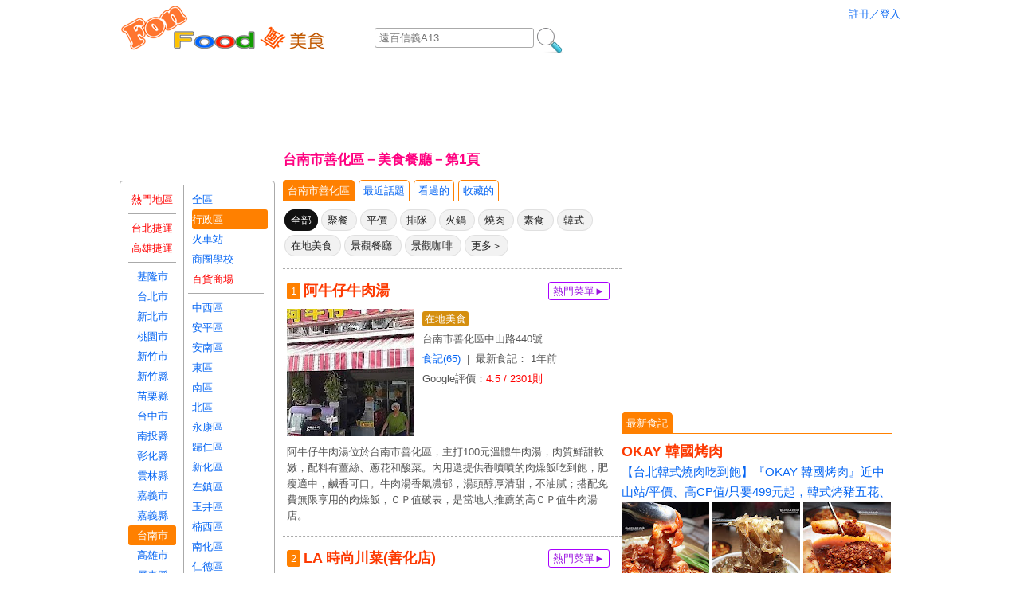

--- FILE ---
content_type: text/html;charset=UTF-8
request_url: https://www.fonfood.com/%E5%8F%B0%E5%8D%97%E5%B8%82%E5%96%84%E5%8C%96%E5%8D%80
body_size: 27471
content:
<!DOCTYPE html>
<html lang="zh-TW">

<!-- ====================================================================== -->

<head>
<meta charset="UTF-8">

<meta name="viewport" content="width=1020" >
<title>台南善化美食餐廳：阿牛仔牛肉湯、LA 時尚川菜、泰味食足A Taste of Thailand、新萬香餐廳、食光宴鐵板料理...</title>
<meta name="description" content="阿牛仔牛肉湯：平價溫體牛肉湯、肉燥飯吃到飽。LA 時尚川菜(善化店)｜創意一鴨四吃僅 1880 元！道地川菜不辣也 OK，價格親民、免費停車。泰味食足：創意泰式饗宴，酸辣過癮，飽餐一頓。台南善化老字號新萬香 美味台菜溫馨服務。食光宴鐵板饗宴：無菜單料理，奢華味蕾盛宴。慈光烏橋牛肉麵：南科傳奇排隊名店，美味牛肉麵等你品嚐。善化糖廠 廳舍餐廳：懷舊府城好滋味。合化牛肉湯：台南善化美食，溫體牛肉湯鮮嫩美味。"/>
<meta name="keywords" content="美食,餐廳,食記,台南市善化區,阿牛仔牛肉湯,LA 時尚川菜,泰味食足A Taste of Thailand,新萬香餐廳,食光宴鐵板料理,慈光烏橋牛肉麵,善化糖廠 廳舍餐廳,合化牛肉湯,大成庭園餐廳,八田語ㄧ3D彩繪主題餐廳,258牛肉湯,Casa e Casa大窩與小宅,立緹餐廳,理善蔬食坊,和味牛肉湯,阿春土產牛肉,福勝牛肉湯,玖CAFÉ 貳號店,踩到貓兒RESTAURANT,艋舺雞排"/>

<link rel="canonical" href="https://www.fonfood.com/%E5%8F%B0%E5%8D%97%E5%B8%82%E5%96%84%E5%8C%96%E5%8D%80"/>
<meta property="og:title" content="台南善化美食餐廳：阿牛仔牛肉湯、LA 時尚川菜、泰味食足A Taste of Thailand、新萬香餐廳、食光宴鐵板料理..."/>
<meta property="og:type" content="restaurant"/>
<meta property="og:site_name" content="Fonfood瘋美食"/>
<meta property="og:description" content="阿牛仔牛肉湯：平價溫體牛肉湯、肉燥飯吃到飽。LA 時尚川菜(善化店)｜創意一鴨四吃僅 1880 元！道地川菜不辣也 OK，價格親民、免費停車。泰味食足：創意泰式饗宴，酸辣過癮，飽餐一頓。台南善化老字號新萬香 美味台菜溫馨服務。食光宴鐵板饗宴：無菜單料理，奢華味蕾盛宴。慈光烏橋牛肉麵：南科傳奇排隊名店，美味牛肉麵等你品嚐。善化糖廠 廳舍餐廳：懷舊府城好滋味。合化牛肉湯：台南善化美食，溫體牛肉湯鮮嫩美味。" />
<meta name="google-site-verification" content="TLpOW5o1tGbCwYkuEPR-L3p0dDooENao8h5PD5ZPSY0" />

<link rel="shortcut icon" href="https://www.fonfood.com/img/favicon.ico" type="image/x-icon">


<!-- Bootstrap -->
<link href="https://www.fonfood.com/css/lib/bootstrap.min.css" rel="stylesheet">
<script src="https://www.fonfood.com/js/lib/bootstrap.bundle.min.js"></script>

<link type="text/css" href="https://www.fonfood.com/css/prod/fonfood.min.110.css" rel="stylesheet" />
<script type="text/javascript" src="https://www.fonfood.com/js/lib/json2.js" type="text/javascript"></script>
<script type="text/javascript" src="https://www.fonfood.com/js/lib/jquery-1.8.2.min.js" type="text/javascript"></script>
<script type="text/javascript" src="https://www.fonfood.com/js/lib/jquery.maxlength.js" type="text/javascript"></script>
<script type="text/javascript" src="https://www.fonfood.com/js/lib/jquery.form.js" type="text/javascript"></script>
<script type="text/javascript" src="https://www.fonfood.com/js/lib/jqModal.js" type="text/javascript"></script>
<script type="text/javascript" src="https://www.fonfood.com/js/lib/jquery.cookie.js" type="text/javascript"></script>
<script type="text/javascript" src="https://www.fonfood.com/js/lib/jquery.lazyload.js" type="text/javascript"></script>
<script type="text/javascript" src="https://www.fonfood.com/js/lib/jquery.autosize.min.js" type="text/javascript"></script>
<script type="text/javascript" src="https://www.fonfood.com/js/lib/JSG.ImageUploader.js" type="text/javascript"></script>
<script type="text/javascript" src="https://www.fonfood.com/js/lib/jquery.ellipsis.min.js" type="text/javascript"></script>


<script type="text/javascript" src="https://www.fonfood.com/js/prod/fonfood.min.110.js" type="text/javascript"></script>
	
	<script type="text/javascript">

$(function(){
	sysInit();
	path.init('https://www.fonfood.com',  'https://www.fonfood.com/js', 'https://www.fonfood.com/css', 'https://www.fonfood.com/img');
	mask.init();
	
	$('.two-lines').ellipsis({
		  lines: 2,             // force ellipsis after a certain number of lines. Default is 'auto'
		  ellipClass: 'ellip',  // class used for ellipsis wrapper and to namespace ellip line
		  responsive: true      // set to true if you want ellipsis to update on window resize. Default is false
		});
});


</script>


<!-- Google tag (gtag.js) -->
<script async src="https://www.googletagmanager.com/gtag/js?id=G-X43GN31SH2"></script>
<script>
  window.dataLayer = window.dataLayer || [];
  function gtag(){dataLayer.push(arguments);}
  gtag('js', new Date());

  gtag('config', 'G-X43GN31SH2');
</script>


<!-- Google_AD -->


<script async src="https://pagead2.googlesyndication.com/pagead/js/adsbygoogle.js?client=ca-pub-3593968760904562"
     crossorigin="anonymous"></script>
</head>
<script>
(function(){if(!window.chatbase||window.chatbase("getState")!=="initialized"){window.chatbase=(...arguments)=>{if(!window.chatbase.q){window.chatbase.q=[]}window.chatbase.q.push(arguments)};window.chatbase=new Proxy(window.chatbase,{get(target,prop){if(prop==="q"){return target.q}return(...args)=>target(prop,...args)}})}const onLoad=function(){const script=document.createElement("script");script.src="https://www.chatbase.co/embed.min.js";script.id="2LJMzEwH0IB0ryBis9Gxc";script.domain="www.chatbase.co";document.body.appendChild(script)};if(document.readyState==="complete"){onLoad()}else{window.addEventListener("load",onLoad)}})();
</script>

<script type="text/javascript">

$(document).ready(function(){
	$('header .search').keywordHint();
	$('img.lazyload').lazyload();
});

</script>


<body>

<header>
  
	<div class="logo">
		<a href="https://www.fonfood.com" title="首頁">
    		<img src="https://www.fonfood.com/img/logo_300_60.png" alt="FonFood 瘋美食"/>
    	</a>
	</div>
	
	<div class="search">
		<input type="text" name="keyword" id="keyword" value="" placeholder="遠百信義A13">
		<a class="do-search" href="#">
			<img src="https://www.fonfood.com/img/search_1.png" title="搜尋"/>
		</a>
		<div class="hintDiv"></div>
	</div>
	
	<div class="loginInfo">
		<a href="https://www.fonfood.com/member/login" class="lightBlue">註冊／登入</a>
    		</div>
	
	<div class="clearfix"></div>
</header>

<main>
	<script type="text/javascript">
$(function(){
	storeList.init('Loc', '', '');
	storeList.initOrderBy();
	});
</script>

<script type="application/ld+json">
		{"@context":"https://schema.org","@type":"ItemList","itemListElement":[{"@type":"ListItem","position":1,"url":"https://www.fonfood.com/store/2337025"},{"@type":"ListItem","position":2,"url":"https://www.fonfood.com/store/7118590"},{"@type":"ListItem","position":3,"url":"https://www.fonfood.com/store/498862"},{"@type":"ListItem","position":4,"url":"https://www.fonfood.com/store/658098"},{"@type":"ListItem","position":5,"url":"https://www.fonfood.com/store/3614611"},{"@type":"ListItem","position":6,"url":"https://www.fonfood.com/store/831749"},{"@type":"ListItem","position":7,"url":"https://www.fonfood.com/store/4770861"},{"@type":"ListItem","position":8,"url":"https://www.fonfood.com/store/6174171"},{"@type":"ListItem","position":9,"url":"https://www.fonfood.com/store/7015630"},{"@type":"ListItem","position":10,"url":"https://www.fonfood.com/store/3350693"},{"@type":"ListItem","position":11,"url":"https://www.fonfood.com/store/7993903"},{"@type":"ListItem","position":12,"url":"https://www.fonfood.com/store/3076042"},{"@type":"ListItem","position":13,"url":"https://www.fonfood.com/store/279051"},{"@type":"ListItem","position":14,"url":"https://www.fonfood.com/store/1401074"},{"@type":"ListItem","position":15,"url":"https://www.fonfood.com/store/6670584"},{"@type":"ListItem","position":16,"url":"https://www.fonfood.com/store/535078"},{"@type":"ListItem","position":17,"url":"https://www.fonfood.com/store/4311365"},{"@type":"ListItem","position":18,"url":"https://www.fonfood.com/store/5379027"},{"@type":"ListItem","position":19,"url":"https://www.fonfood.com/store/2195110"},{"@type":"ListItem","position":20,"url":"https://www.fonfood.com/store/758810"}]}</script>
<div style="margin:10px 0 10px 0; width: 100%; text-align:center;">
	<!-- top_banner -->
<ins class="adsbygoogle"
     style="display:inline-block;width:728px;height:90px"
     data-ad-client="ca-pub-3593968760904562"
     data-ad-slot="8819356097"></ins>
<script>
     (adsbygoogle = window.adsbygoogle || []).push({});
</script></div>


<h1 class="store-list">台南市善化區－美食餐廳－第1頁</h1>


<div id="storeList">
	
	<script>
		
		var locTypeCht = {
				'City':'全區', 'Town':'行政區', 'TrainStation':'火車站', 'Aoi':'商圈學校', 'Boi':'百貨商場', 'BoiGroup':'百貨商場'
		};
		
		$(function(){
			loc.initLoc('台南市', locTypeCht['Town'], '台南市善化區');
		});
		</script>	
	<div class="locPanel">
			
	<div class="cityBlock">
		<ul>
			<li name="熱門地區"><a class="red selected" href="javascript:loc.toPop()">熱門地區</a></li>
			<li class="sep"></li>
			<li name="台北捷運"><a class="red" href="javascript:loc.toMRT_TP()">台北捷運</a></li>
			<li name="高雄捷運"><a class="red" href="javascript:loc.toMRT_KH()">高雄捷運</a></li>
			<li class="sep"></li>
			<li name="基隆市"><a href="https://www.fonfood.com/基隆市">基隆市</a></li>
			<li name="台北市"><a href="https://www.fonfood.com/台北市">台北市</a></li>
			<li name="新北市"><a href="https://www.fonfood.com/新北市">新北市</a></li>
			<li name="桃園市"><a href="https://www.fonfood.com/桃園市">桃園市</a></li>
			<li name="新竹市"><a href="https://www.fonfood.com/新竹市">新竹市</a></li>
			<li name="新竹縣"><a href="https://www.fonfood.com/新竹縣">新竹縣</a></li>
			<li name="苗栗縣"><a href="https://www.fonfood.com/苗栗縣">苗栗縣</a></li>
			<li name="台中市"><a href="https://www.fonfood.com/台中市">台中市</a></li>
			<li name="南投縣"><a href="https://www.fonfood.com/南投縣">南投縣</a></li>
			<li name="彰化縣"><a href="https://www.fonfood.com/彰化縣">彰化縣</a></li>
			<li name="雲林縣"><a href="https://www.fonfood.com/雲林縣">雲林縣</a></li>
			<li name="嘉義市"><a href="https://www.fonfood.com/嘉義市">嘉義市</a></li>
			<li name="嘉義縣"><a href="https://www.fonfood.com/嘉義縣">嘉義縣</a></li>
			<li name="台南市"><a href="https://www.fonfood.com/台南市">台南市</a></li>
			<li name="高雄市"><a href="https://www.fonfood.com/高雄市">高雄市</a></li>
			<li name="屏東縣"><a href="https://www.fonfood.com/屏東縣">屏東縣</a></li>
			<li name="宜蘭縣"><a href="https://www.fonfood.com/宜蘭縣">宜蘭縣</a></li>
			<li name="花蓮縣"><a href="https://www.fonfood.com/花蓮縣">花蓮縣</a></li>
			<li name="台東縣"><a href="https://www.fonfood.com/台東縣">台東縣</a></li>
			<li name="澎湖縣"><a href="https://www.fonfood.com/澎湖縣">澎湖縣</a></li>
			<li name="金門縣"><a href="https://www.fonfood.com/金門縣">金門縣</a></li>
			<li name="連江縣"><a href="https://www.fonfood.com/連江縣">連江縣</a></li>
			</ul>
	</div>
	
	<div class="typeBlock">
		<ul class="common">
			<li class="全區"><a href="javascript:loc.currentCity()">全區</a></li>
			<li class="行政區"><a href="javascript:loc.chooseType('行政區')">行政區</a></li>
			<li class="火車站"><a href="javascript:loc.chooseType('火車站')">火車站</a></li>
			<li class="商圈學校"><a href="javascript:loc.chooseType('商圈學校')">商圈學校</a></li>
			<li class="百貨商場"><a class="MRT_red" href="javascript:loc.chooseType('百貨商場')">百貨商場</a></li>
		</ul>
		<ul class="MRT_TP">
			<li line="松山新店線"><a class="MRT_green" href="javascript:loc.chooseMRTLine('松山新店線')">松山新店線</a></li>
			<li line="淡水信義線"><a class="MRT_red" href="javascript:loc.chooseMRTLine('淡水信義線')">淡水信義線</a></li>
			<li line="板南線"><a class="MRT_blue" href="javascript:loc.chooseMRTLine('板南線')">板南線</a></li>
			<li line="文湖線"><a class="MRT_brown" href="javascript:loc.chooseMRTLine('文湖線')">文湖線</a></li>
			<li line="中和新蘆線"><a class="MRT_orange" href="javascript:loc.chooseMRTLine('中和新蘆線')">中和新蘆線</a></li>
			<li line="北捷其它線"><a href="javascript:loc.chooseMRTLine('北捷其它線')">其它</a></li>
		</ul>
		<ul class="MRT_KH">
			<li line="紅線"><a class="MRT_pink" href="javascript:loc.chooseMRTLine('紅線')">紅線</a></li>
			<li line="橘線"><a class="MRT_orange" href="javascript:loc.chooseMRTLine('橘線')">橘線</a></li>
		</ul>
	</div>
			
	
	<div class="subBlock">
		<ul class="common"><!-- dynamic loading --></ul>
		
		<ul class="pop">
			<li><a href="https://www.fonfood.com/遠百信義A13">遠百信義A13</a></li>
			<li><a href="https://www.fonfood.com/微風南山">微風南山</a></li>
			<li><a href="https://www.fonfood.com/台中港三井Outlet">台中港三井Outlet</a></li>
			<li><a href="https://www.fonfood.com/南港中信園區">南港中信園區</a></li>
			<li><a href="https://www.fonfood.com/南紡夢時代">南紡夢時代</a></li>
			<li><a href="https://www.fonfood.com/捷運松山站">捷運松山站</a></li>
			<li><a href="https://www.fonfood.com/微風松高">微風松高</a></li>
			<li><a href="https://www.fonfood.com/松山文創園區">松山文創園區</a></li>
			<li><a href="https://www.fonfood.com/東區">東區</a></li>
			<li><a href="https://www.fonfood.com/永康街">永康街</a></li>
			<li><a href="https://www.fonfood.com/信義計畫區">信義計畫區</a></li>
			<li><a href="https://www.fonfood.com/微風台北車站">微風台北車站</a></li>
			<li><a href="https://www.fonfood.com/京站">京站</a></li>
			<li><a href="https://www.fonfood.com/捷運公館站">公館站</a></li>
			<li><a href="https://www.fonfood.com/捷運大安森林公園站">大安森林公園站</a></li>
			<li><a href="https://www.fonfood.com/捷運忠孝復興站">忠孝復興站</a></li>
			<li><a href="https://www.fonfood.com/捷運市政府站">市政府站</a></li>
			<li><a href="https://www.fonfood.com/捷運國父紀念館站">國父紀念館站</a></li>
			<li><a href="https://www.fonfood.com/捷運忠孝敦化站">忠孝敦化站</a></li>
			<li><a href="https://www.fonfood.com/中壢火車站">中壢火車站</a></li>
			<li><a href="https://www.fonfood.com/捷運南京東路站">南京東路站</a></li>
			<li><a href="https://www.fonfood.com/一中街">一中街</a></li>
			<li><a href="https://www.fonfood.com/捷運板橋站">捷運板橋站</a></li>
			<li><a href="https://www.fonfood.com/雲林縣斗六市">雲林縣斗六市</a></li>
			<li><a href="https://www.fonfood.com/桃園縣桃園市">桃園縣桃園市</a></li>
			<li><a href="https://www.fonfood.com/捷運中正紀念堂站">中正紀念堂站</a></li>
		</ul>
		

		<ul class="淡水信義線">
			<li site="捷運淡水站"><a class="MRT_red " href="https://www.fonfood.com/捷運淡水站">淡水站</a></li>
			<li site="捷運紅樹林站"><a class="MRT_red " href="https://www.fonfood.com/捷運紅樹林站">紅樹林站</a></li>
			<li site="捷運竹圍站"><a class="MRT_red " href="https://www.fonfood.com/捷運竹圍站">竹圍站</a></li>
			<li site="捷運關渡站"><a class="MRT_red " href="https://www.fonfood.com/捷運關渡站">關渡站</a></li>
			<li site="捷運忠義站"><a class="MRT_red " href="https://www.fonfood.com/捷運忠義站">忠義站</a></li>
			<li site="捷運復興崗站"><a class="MRT_red " href="https://www.fonfood.com/捷運復興崗站">復興崗站</a></li>
			<li site="捷運北投站"><a class="MRT_red " href="https://www.fonfood.com/捷運北投站">北投站</a></li>
			<li site="捷運奇岩站"><a class="MRT_red " href="https://www.fonfood.com/捷運奇岩站">奇岩站</a></li>
			<li site="捷運其哩岸站"><a class="MRT_red " href="https://www.fonfood.com/捷運其哩岸站">其哩岸站</a></li>
			<li site="捷運石牌站"><a class="MRT_red " href="https://www.fonfood.com/捷運石牌站">石牌站</a></li>
			<li site="捷運明德站"><a class="MRT_red " href="https://www.fonfood.com/捷運明德站">明德站</a></li>
			<li site="捷運芝山站"><a class="MRT_red " href="https://www.fonfood.com/捷運芝山站">芝山站</a></li>
			<li site="捷運士林站"><a class="MRT_red " href="https://www.fonfood.com/捷運士林站">士林站</a></li>
			<li site="捷運劍潭站"><a class="MRT_red " href="https://www.fonfood.com/捷運劍潭站">劍潭站</a></li>
			<li site="捷運圓山站"><a class="MRT_red " href="https://www.fonfood.com/捷運圓山站">圓山站</a></li>
			<li site="捷運民權西路站"><a class="MRT_red  bold" href="https://www.fonfood.com/捷運民權西路站">民權西路站</a></li>
			<li site="捷運雙連站"><a class="MRT_red " href="https://www.fonfood.com/捷運雙連站">雙連站</a></li>
			<li site="捷運中山站"><a class="MRT_red  bold" href="https://www.fonfood.com/捷運中山站">中山站</a></li>
			<li site="捷運台北車站"><a class="MRT_red  bold" href="https://www.fonfood.com/捷運台北車站">台北車站</a></li>
			<li site="捷運台大醫院站"><a class="MRT_red " href="https://www.fonfood.com/捷運台大醫院站">台大醫院站</a></li>
			<li site="捷運中正紀念堂站"><a class="MRT_red  bold" href="https://www.fonfood.com/捷運中正紀念堂站">中正紀念堂站</a></li>
			<li site="捷運東門站"><a class="MRT_red  bold" href="https://www.fonfood.com/捷運東門站">東門站</a></li>
			<li site="捷運大安森林公園站"><a class="MRT_red " href="https://www.fonfood.com/捷運大安森林公園站">大安森林公園站</a></li>
			<li site="捷運大安站"><a class="MRT_red  bold" href="https://www.fonfood.com/捷運大安站">大安站</a></li>
			<li site="捷運信義安和站"><a class="MRT_red " href="https://www.fonfood.com/捷運信義安和站">信義安和站</a></li>
			<li site="捷運台北101世貿站"><a class="MRT_red " href="https://www.fonfood.com/捷運台北101世貿站">台北101世貿站</a></li>
			<li site="捷運象山站"><a class="MRT_red " href="https://www.fonfood.com/捷運象山站">象山站</a></li>
			</ul>
		
		<ul class="板南線">
			<li site="捷運南港展覽館站"><a class="MRT_blue " href="https://www.fonfood.com/捷運南港展覽館站">南港展覽館站</a></li>
			<li site="捷運南港站"><a class="MRT_blue " href="https://www.fonfood.com/捷運南港站">南港站</a></li>
			<li site="捷運昆陽站"><a class="MRT_blue " href="https://www.fonfood.com/捷運昆陽站">昆陽站</a></li>
			<li site="捷運後山埤站"><a class="MRT_blue " href="https://www.fonfood.com/捷運後山埤站">後山埤站</a></li>
			<li site="捷運永春站"><a class="MRT_blue " href="https://www.fonfood.com/捷運永春站">永春站</a></li>
			<li site="捷運市政府站"><a class="MRT_blue " href="https://www.fonfood.com/捷運市政府站">市政府站</a></li>
			<li site="捷運國父紀念館站"><a class="MRT_blue " href="https://www.fonfood.com/捷運國父紀念館站">國父紀念館站</a></li>
			<li site="捷運忠孝敦化站"><a class="MRT_blue " href="https://www.fonfood.com/捷運忠孝敦化站">忠孝敦化站</a></li>
			<li site="捷運忠孝復興站"><a class="MRT_blue  bold" href="https://www.fonfood.com/捷運忠孝復興站">忠孝復興站</a></li>
			<li site="捷運忠孝新生站"><a class="MRT_blue  bold" href="https://www.fonfood.com/捷運忠孝新生站">忠孝新生站</a></li>
			<li site="捷運善導寺站"><a class="MRT_blue " href="https://www.fonfood.com/捷運善導寺站">善導寺站</a></li>
			<li site="捷運台北車站"><a class="MRT_blue  bold" href="https://www.fonfood.com/捷運台北車站">台北車站</a></li>
			<li site="捷運西門站"><a class="MRT_blue  bold" href="https://www.fonfood.com/捷運西門站">西門站</a></li>
			<li site="捷運龍山寺站"><a class="MRT_blue " href="https://www.fonfood.com/捷運龍山寺站">龍山寺站</a></li>
			<li site="捷運江子翠站"><a class="MRT_blue " href="https://www.fonfood.com/捷運江子翠站">江子翠站</a></li>
			<li site="捷運新埔站"><a class="MRT_blue " href="https://www.fonfood.com/捷運新埔站">新埔站</a></li>
			<li site="捷運板橋站"><a class="MRT_blue " href="https://www.fonfood.com/捷運板橋站">板橋站</a></li>
			<li site="捷運府中站"><a class="MRT_blue " href="https://www.fonfood.com/捷運府中站">府中站</a></li>
			<li site="捷運亞東醫院站"><a class="MRT_blue " href="https://www.fonfood.com/捷運亞東醫院站">亞東醫院站</a></li>
			<li site="捷運海山站"><a class="MRT_blue " href="https://www.fonfood.com/捷運海山站">海山站</a></li>
			<li site="捷運土城站"><a class="MRT_blue " href="https://www.fonfood.com/捷運土城站">土城站</a></li>
			<li site="捷運永寧站"><a class="MRT_blue " href="https://www.fonfood.com/捷運永寧站">永寧站</a></li>
			</ul>
		
		<ul class="文湖線">
			<li site="捷運南港展覽館站"><a class="MRT_brown " href="https://www.fonfood.com/捷運南港展覽館站">南港展覽館站</a></li>
			<li site="捷運南港園區站"><a class="MRT_brown " href="https://www.fonfood.com/捷運南港園區站">南港園區站</a></li>
			<li site="捷運東湖站"><a class="MRT_brown " href="https://www.fonfood.com/捷運東湖站">東湖站</a></li>
			<li site="捷運葫洲站"><a class="MRT_brown " href="https://www.fonfood.com/捷運葫洲站">葫洲站</a></li>
			<li site="捷運大湖公園站"><a class="MRT_brown " href="https://www.fonfood.com/捷運大湖公園站">大湖公園站</a></li>
			<li site="捷運內湖站"><a class="MRT_brown " href="https://www.fonfood.com/捷運內湖站">內湖站</a></li>
			<li site="捷運文德站"><a class="MRT_brown " href="https://www.fonfood.com/捷運文德站">文德站</a></li>
			<li site="捷運港墘站"><a class="MRT_brown " href="https://www.fonfood.com/捷運港墘站">港墘站</a></li>
			<li site="捷運西湖站"><a class="MRT_brown " href="https://www.fonfood.com/捷運西湖站">西湖站</a></li>
			<li site="捷運劍南路站"><a class="MRT_brown " href="https://www.fonfood.com/捷運劍南路站">劍南路站</a></li>
			<li site="捷運大直站"><a class="MRT_brown " href="https://www.fonfood.com/捷運大直站">大直站</a></li>
			<li site="捷運松山機場站"><a class="MRT_brown " href="https://www.fonfood.com/捷運松山機場站">松山機場站</a></li>
			<li site="捷運中山國中站"><a class="MRT_brown " href="https://www.fonfood.com/捷運中山國中站">中山國中站</a></li>
			<li site="捷運南京復興站"><a class="MRT_brown  bold" href="https://www.fonfood.com/捷運南京復興站">南京復興站</a></li>
			<li site="捷運忠孝復興站"><a class="MRT_brown  bold" href="https://www.fonfood.com/捷運忠孝復興站">忠孝復興站</a></li>
			<li site="捷運大安站"><a class="MRT_brown  bold" href="https://www.fonfood.com/捷運大安站">大安站</a></li>
			<li site="捷運科技大樓站"><a class="MRT_brown " href="https://www.fonfood.com/捷運科技大樓站">科技大樓站</a></li>
			<li site="捷運六張犁站"><a class="MRT_brown " href="https://www.fonfood.com/捷運六張犁站">六張犁站</a></li>
			<li site="捷運麟光站"><a class="MRT_brown " href="https://www.fonfood.com/捷運麟光站">麟光站</a></li>
			<li site="捷運辛亥站"><a class="MRT_brown " href="https://www.fonfood.com/捷運辛亥站">辛亥站</a></li>
			<li site="捷運萬芳醫院站"><a class="MRT_brown " href="https://www.fonfood.com/捷運萬芳醫院站">萬芳醫院站</a></li>
			<li site="捷運萬芳社區站"><a class="MRT_brown " href="https://www.fonfood.com/捷運萬芳社區站">萬芳社區站</a></li>
			<li site="捷運木柵站"><a class="MRT_brown " href="https://www.fonfood.com/捷運木柵站">木柵站</a></li>
			<li site="捷運動物園站"><a class="MRT_brown " href="https://www.fonfood.com/捷運動物園站">動物園站</a></li>
			</ul>
		
		<ul class="中和新蘆線">
			<li site="捷運南勢角站"><a class="MRT_orange " href="https://www.fonfood.com/捷運南勢角站">南勢角站</a></li>
			<li site="捷運景安站"><a class="MRT_orange " href="https://www.fonfood.com/捷運景安站">景安站</a></li>
			<li site="捷運永安市場站"><a class="MRT_orange " href="https://www.fonfood.com/捷運永安市場站">永安市場站</a></li>
			<li site="捷運頂溪站"><a class="MRT_orange " href="https://www.fonfood.com/捷運頂溪站">頂溪站</a></li>
			<li site="捷運古亭站"><a class="MRT_orange  bold" href="https://www.fonfood.com/捷運古亭站">古亭站</a></li>
			<li site="捷運東門站"><a class="MRT_orange  bold" href="https://www.fonfood.com/捷運東門站">東門站</a></li>
			<li site="捷運忠孝新生站"><a class="MRT_orange  bold" href="https://www.fonfood.com/捷運忠孝新生站">忠孝新生站</a></li>
			<li site="捷運松江南京站"><a class="MRT_orange  bold" href="https://www.fonfood.com/捷運松江南京站">松江南京站</a></li>
			<li site="捷運行天宮站"><a class="MRT_orange " href="https://www.fonfood.com/捷運行天宮站">行天宮站</a></li>
			<li site="捷運中山國小站"><a class="MRT_orange " href="https://www.fonfood.com/捷運中山國小站">中山國小站</a></li>
			<li site="捷運民權西路站"><a class="MRT_orange  bold" href="https://www.fonfood.com/捷運民權西路站">民權西路站</a></li>
			<li site="捷運大橋頭站"><a class="MRT_orange " href="https://www.fonfood.com/捷運大橋頭站">大橋頭站</a></li>
			<li site="捷運三重國小站"><a class="MRT_orange " href="https://www.fonfood.com/捷運三重國小站">三重國小站</a></li>
			<li site="捷運三和國中站"><a class="MRT_orange " href="https://www.fonfood.com/捷運三和國中站">三和國中站</a></li>
			<li site="捷運徐匯中學站"><a class="MRT_orange " href="https://www.fonfood.com/捷運徐匯中學站">徐匯中學站</a></li>
			<li site="捷運三民高中站"><a class="MRT_orange " href="https://www.fonfood.com/捷運三民高中站">三民高中站</a></li>
			<li site="捷運蘆洲站"><a class="MRT_orange " href="https://www.fonfood.com/捷運蘆洲站">蘆洲站</a></li>
			<li site="捷運台北橋站"><a class="MRT_orange " href="https://www.fonfood.com/捷運台北橋站">台北橋站</a></li>
			<li site="捷運菜寮站"><a class="MRT_orange " href="https://www.fonfood.com/捷運菜寮站">菜寮站</a></li>
			<li site="捷運三重站"><a class="MRT_orange " href="https://www.fonfood.com/捷運三重站">三重站</a></li>
			<li site="捷運先嗇宮站"><a class="MRT_orange " href="https://www.fonfood.com/捷運先嗇宮站">先嗇宮站</a></li>
			<li site="捷運頭前庄站"><a class="MRT_orange " href="https://www.fonfood.com/捷運頭前庄站">頭前庄站</a></li>
			<li site="捷運新莊站"><a class="MRT_orange " href="https://www.fonfood.com/捷運新莊站">新莊站</a></li>
			<li site="捷運輔大站"><a class="MRT_orange " href="https://www.fonfood.com/捷運輔大站">輔大站</a></li>
			<li site="捷運丹鳳站"><a class="MRT_orange " href="https://www.fonfood.com/捷運丹鳳站">丹鳳站</a></li>
			<li site="捷運迴龍站"><a class="MRT_orange " href="https://www.fonfood.com/捷運迴龍站">迴龍站</a></li>
			</ul>
		
		<ul class="松山新店線">
			<li site="捷運松山站"><a class="MRT_green " href="https://www.fonfood.com/捷運松山站">松山站</a></li>
			<li site="捷運南京三民站"><a class="MRT_green " href="https://www.fonfood.com/捷運南京三民站">南京三民站</a></li>
			<li site="捷運台北小巨蛋站"><a class="MRT_green " href="https://www.fonfood.com/捷運台北小巨蛋站">台北小巨蛋站</a></li>
			<li site="捷運南京復興站"><a class="MRT_green  bold" href="https://www.fonfood.com/捷運南京復興站">南京復興站</a></li>
			<li site="捷運松江南京站"><a class="MRT_green  bold" href="https://www.fonfood.com/捷運松江南京站">松江南京站</a></li>
			<li site="捷運中山站"><a class="MRT_green  bold" href="https://www.fonfood.com/捷運中山站">中山站</a></li>
			<li site="捷運北門站"><a class="MRT_green " href="https://www.fonfood.com/捷運北門站">北門站</a></li>
			<li site="捷運西門站"><a class="MRT_green  bold" href="https://www.fonfood.com/捷運西門站">西門站</a></li>
			<li site="捷運小南門站"><a class="MRT_green " href="https://www.fonfood.com/捷運小南門站">小南門站</a></li>
			<li site="捷運中正紀念堂站"><a class="MRT_green  bold" href="https://www.fonfood.com/捷運中正紀念堂站">中正紀念堂站</a></li>
			<li site="捷運古亭站"><a class="MRT_green  bold" href="https://www.fonfood.com/捷運古亭站">古亭站</a></li>
			<li site="捷運台電大樓站"><a class="MRT_green " href="https://www.fonfood.com/捷運台電大樓站">台電大樓站</a></li>
			<li site="捷運公館站"><a class="MRT_green " href="https://www.fonfood.com/捷運公館站">公館站</a></li>
			<li site="捷運萬隆站"><a class="MRT_green " href="https://www.fonfood.com/捷運萬隆站">萬隆站</a></li>
			<li site="捷運景美站"><a class="MRT_green " href="https://www.fonfood.com/捷運景美站">景美站</a></li>
			<li site="捷運大坪林站"><a class="MRT_green " href="https://www.fonfood.com/捷運大坪林站">大坪林站</a></li>
			<li site="捷運七張站"><a class="MRT_green " href="https://www.fonfood.com/捷運七張站">七張站</a></li>
			<li site="捷運新店市公所站"><a class="MRT_green " href="https://www.fonfood.com/捷運新店市公所站">新店市公所站</a></li>
			<li site="捷運新店站"><a class="MRT_green " href="https://www.fonfood.com/捷運新店站">新店站</a></li>
			</ul>
		
		<ul class="北捷其它線">
			<li site="捷運新北投站"><a href="https://www.fonfood.com/捷運新北投站">新北投站</a></li>
			<li site="捷運小碧潭站"><a href="https://www.fonfood.com/捷運小碧潭站">小碧潭站</a></li>
			</ul>
		
		<ul class="紅線">
			<li site="捷運南岡山站"><a class="MRT_pink " href="https://www.fonfood.com/捷運南岡山站">南岡山站</a></li>
			<li site="捷運橋頭火車站"><a class="MRT_pink " href="https://www.fonfood.com/捷運橋頭火車站">橋頭火車站</a></li>
			<li site="捷運橋頭糖廠站"><a class="MRT_pink " href="https://www.fonfood.com/捷運橋頭糖廠站">橋頭糖廠站</a></li>
			<li site="捷運青埔站"><a class="MRT_pink " href="https://www.fonfood.com/捷運青埔站">青埔站</a></li>
			<li site="捷運都會公園站"><a class="MRT_pink " href="https://www.fonfood.com/捷運都會公園站">都會公園站</a></li>
			<li site="捷運後勁站"><a class="MRT_pink " href="https://www.fonfood.com/捷運後勁站">後勁站</a></li>
			<li site="捷運楠梓加工區站"><a class="MRT_pink " href="https://www.fonfood.com/捷運楠梓加工區站">楠梓加工區站</a></li>
			<li site="捷運油廠國小站"><a class="MRT_pink " href="https://www.fonfood.com/捷運油廠國小站">油廠國小站</a></li>
			<li site="捷運世運站"><a class="MRT_pink " href="https://www.fonfood.com/捷運世運站">世運站</a></li>
			<li site="捷運左營站"><a class="MRT_pink " href="https://www.fonfood.com/捷運左營站">左營站</a></li>
			<li site="捷運生態園區站"><a class="MRT_pink " href="https://www.fonfood.com/捷運生態園區站">生態園區站</a></li>
			<li site="捷運巨蛋站"><a class="MRT_pink " href="https://www.fonfood.com/捷運巨蛋站">巨蛋站</a></li>
			<li site="捷運凹子底站"><a class="MRT_pink " href="https://www.fonfood.com/捷運凹子底站">凹子底站</a></li>
			<li site="捷運後驛站"><a class="MRT_pink " href="https://www.fonfood.com/捷運後驛站">後驛站</a></li>
			<li site="捷運高雄車站"><a class="MRT_pink " href="https://www.fonfood.com/捷運高雄車站">高雄車站</a></li>
			<li site="捷運美麗島站"><a class="MRT_pink  bold" href="https://www.fonfood.com/捷運美麗島站">美麗島站</a></li>
			<li site="捷運中央公園站"><a class="MRT_pink " href="https://www.fonfood.com/捷運中央公園站">中央公園站</a></li>
			<li site="捷運三多商圈站"><a class="MRT_pink " href="https://www.fonfood.com/捷運三多商圈站">三多商圈站</a></li>
			<li site="捷運獅甲站"><a class="MRT_pink " href="https://www.fonfood.com/捷運獅甲站">獅甲站</a></li>
			<li site="捷運凱旋站"><a class="MRT_pink " href="https://www.fonfood.com/捷運凱旋站">凱旋站</a></li>
			<li site="捷運前鎮高中站"><a class="MRT_pink " href="https://www.fonfood.com/捷運前鎮高中站">前鎮高中站</a></li>
			<li site="捷運草衙站"><a class="MRT_pink " href="https://www.fonfood.com/捷運草衙站">草衙站</a></li>
			<li site="捷運高雄國際機場站"><a class="MRT_pink " href="https://www.fonfood.com/捷運高雄國際機場站">高雄國際機場站</a></li>
			<li site="捷運小港站"><a class="MRT_pink " href="https://www.fonfood.com/捷運小港站">小港站</a></li>
			</ul>
		
		<ul class="橘線">
			<li site="捷運西子灣站"><a class="MRT_orange " href="https://www.fonfood.com/捷運西子灣站">西子灣站</a></li>
			<li site="捷運鹽埕埔站"><a class="MRT_orange " href="https://www.fonfood.com/捷運鹽埕埔站">鹽埕埔站</a></li>
			<li site="捷運市議會站"><a class="MRT_orange " href="https://www.fonfood.com/捷運市議會站">市議會站</a></li>
			<li site="捷運美麗島站"><a class="MRT_orange  bold" href="https://www.fonfood.com/捷運美麗島站">美麗島站</a></li>
			<li site="捷運信義國小站"><a class="MRT_orange " href="https://www.fonfood.com/捷運信義國小站">信義國小站</a></li>
			<li site="捷運文化中心站"><a class="MRT_orange " href="https://www.fonfood.com/捷運文化中心站">文化中心站</a></li>
			<li site="捷運五塊厝站"><a class="MRT_orange " href="https://www.fonfood.com/捷運五塊厝站">五塊厝站</a></li>
			<li site="捷運技擊館站"><a class="MRT_orange " href="https://www.fonfood.com/捷運技擊館站">技擊館站</a></li>
			<li site="捷運衛武營站"><a class="MRT_orange " href="https://www.fonfood.com/捷運衛武營站">衛武營站</a></li>
			<li site="捷運鳳山西站"><a class="MRT_orange " href="https://www.fonfood.com/捷運鳳山西站">鳳山西站</a></li>
			<li site="捷運鳳山站"><a class="MRT_orange " href="https://www.fonfood.com/捷運鳳山站">鳳山站</a></li>
			<li site="捷運大東站"><a class="MRT_orange " href="https://www.fonfood.com/捷運大東站">大東站</a></li>
			<li site="捷運鳳山國中站"><a class="MRT_orange " href="https://www.fonfood.com/捷運鳳山國中站">鳳山國中站</a></li>
			<li site="捷運大寮站"><a class="MRT_orange " href="https://www.fonfood.com/捷運大寮站">大寮站</a></li>
			</ul>
		
		<ul class="boiTP">
			<li><span class="darkGrey">台北車站：</span></li>
				<li name="京站"><a href="https://www.fonfood.com/京站">京站</a></li>
				<li name="微風台北車站"><a href="https://www.fonfood.com/微風台北車站">微風台北車站</a></li>
				<li name="新光三越站前店"><a href="https://www.fonfood.com/新光三越站前店">新光三越站前店</a></li>
				<li name="遠百寶慶店"><a href="https://www.fonfood.com/遠百寶慶店">遠百寶慶店</a></li>
				<li><span class="darkGrey">中山：</span></li>
				<li name="新光三越南西店"><a href="https://www.fonfood.com/新光三越南西店">新光三越南西店</a></li>
				<li name="誠品南西店"><a href="https://www.fonfood.com/誠品南西店">誠品南西店</a></li>
				<li><span class="darkGrey">東區：</span></li>
				<li name="誠品松菸店"><a href="https://www.fonfood.com/誠品松菸店">誠品松菸店</a></li>
				<li name="SOGO復興店"><a href="https://www.fonfood.com/SOGO復興店">SOGO復興店</a></li>
				<li name="SOGO忠孝店"><a href="https://www.fonfood.com/SOGO忠孝店">SOGO忠孝店</a></li>
				<li name="SOGO敦化店"><a href="https://www.fonfood.com/SOGO敦化店">SOGO敦化店</a></li>
				<li name="微風廣場"><a href="https://www.fonfood.com/微風廣場">微風廣場</a></li>
				<li name="明曜百貨"><a href="https://www.fonfood.com/明曜百貨">明曜百貨</a></li>
				<li><span class="darkGrey">信義計畫區：</span></li>
				<li name="遠百信義A13"><a href="https://www.fonfood.com/遠百信義A13">遠百信義A13</a></li>
				<li name="微風南山"><a href="https://www.fonfood.com/微風南山">微風南山</a></li>
				<li name="微風松高"><a href="https://www.fonfood.com/微風松高">微風松高</a></li>
				<li name="微風信義"><a href="https://www.fonfood.com/微風信義">微風信義</a></li>
				<li name="統一時代百貨"><a href="https://www.fonfood.com/統一時代百貨">統一時代百貨</a></li>
				<li name="誠品信義"><a href="https://www.fonfood.com/誠品信義">誠品信義</a></li>
				<li name="BELLAVITA"><a href="https://www.fonfood.com/BELLAVITA">BELLAVITA</a></li>
				<li name="新光三越信義店"><a href="https://www.fonfood.com/新光三越信義店">新光三越信義店</a></li>
				<li name="信義威秀"><a href="https://www.fonfood.com/信義威秀">信義威秀</a></li>
				<li name="Neo19"><a href="https://www.fonfood.com/Neo19">Neo19</a></li>
				<li name="ATT4FUN"><a href="https://www.fonfood.com/ATT4FUN">ATT4FUN</a></li>
				<li name="台北101"><a href="https://www.fonfood.com/台北101">台北101</a></li>
				<li><span class="darkGrey">大直：</span></li>
				<li name="美麗華"><a href="https://www.fonfood.com/美麗華">美麗華</a></li>
				<li><span class="darkGrey">松山：</span></li>
				<li name="微風南京"><a href="https://www.fonfood.com/微風南京">微風南京</a></li>
				<li name="松山CityLink"><a href="https://www.fonfood.com/松山CityLink">松山CityLink</a></li>
				<li><span class="darkGrey">南港：</span></li>
				<li name="南港中信園區"><a href="https://www.fonfood.com/南港中信園區">南港中信園區</a></li>
				<li name="南港CityLink"><a href="https://www.fonfood.com/南港CityLink">南港CityLink</a></li>
				<li><span class="darkGrey">天母：</span></li>
				<li name="SOGO天母店"><a href="https://www.fonfood.com/SOGO天母店">SOGO天母店</a></li>
				<li name="大葉高島屋"><a href="https://www.fonfood.com/大葉高島屋">大葉高島屋</a></li>
				<li name="新光三越天母店"><a href="https://www.fonfood.com/新光三越天母店">新光三越天母店</a></li>
				</ul>
		
		<ul class="aoiTP">
			<li><span class="remark">商圈：</span></li>
				<li name="東區"><a href="https://www.fonfood.com/東區">東區</a></li>
				<li name="信義計畫區"><a href="https://www.fonfood.com/信義計畫區">信義計畫區</a></li>
				<li name="西門町"><a href="https://www.fonfood.com/西門町">西門町</a></li>
				<li name="永康街"><a href="https://www.fonfood.com/永康街">永康街</a></li>
				<li name="陽明山"><a href="https://www.fonfood.com/陽明山">陽明山</a></li>
				<li name="迪化街大稻埕"><a href="https://www.fonfood.com/迪化街大稻埕">迪化街大稻埕</a></li>
				<li name="華西街龍山寺"><a href="https://www.fonfood.com/華西街龍山寺">華西街龍山寺</a></li>
				<li><span class="remark">藝文：</span></li>
				<li name="松山文創園區"><a href="https://www.fonfood.com/松山文創園區">松山文創園區</a></li>
				<li name="華山藝文特區"><a href="https://www.fonfood.com/華山藝文特區">華山藝文特區</a></li>
				<li name="美術館園區"><a href="https://www.fonfood.com/美術館園區">美術館園區</a></li>
				<li><span class="remark">夜市：</span></li>
				<li name="公館夜市"><a href="https://www.fonfood.com/公館夜市">公館夜市</a></li>
				<li name="師大夜市"><a href="https://www.fonfood.com/師大夜市">師大夜市</a></li>
				<li name="寧夏夜市"><a href="https://www.fonfood.com/寧夏夜市">寧夏夜市</a></li>
				<li name="士林夜市"><a href="https://www.fonfood.com/士林夜市">士林夜市</a></li>
				<li name="通化夜市"><a href="https://www.fonfood.com/通化夜市">通化夜市</a></li>
				<li name="景美夜市"><a href="https://www.fonfood.com/景美夜市">景美夜市</a></li>
				<li name="饒河夜市"><a href="https://www.fonfood.com/饒河夜市">饒河夜市</a></li>
				<li name="南機場夜市"><a href="https://www.fonfood.com/南機場夜市">南機場夜市</a></li>
				<li><span class="remark">學校：</span></li>
				<li name="台大／台科大"><a href="https://www.fonfood.com/台大／台科大">台大／台科大</a></li>
				<li name="師大"><a href="https://www.fonfood.com/師大">師大</a></li>
				<li name="政大"><a href="https://www.fonfood.com/政大">政大</a></li>
				<li name="北醫"><a href="https://www.fonfood.com/北醫">北醫</a></li>
				<li name="文化大學"><a href="https://www.fonfood.com/文化大學">文化大學</a></li>
				<li name="世新大學"><a href="https://www.fonfood.com/世新大學">世新大學</a></li>
				<li name="北科大"><a href="https://www.fonfood.com/北科大">北科大</a></li>
				<li><span class="remark">其它：</span></li>
				<li name="微風南京"><a href="https://www.fonfood.com/微風南京">微風南京</a></li>
				<li name="美麗華"><a href="https://www.fonfood.com/美麗華">美麗華</a></li>
				</ul>
		
		<ul class="aoiNTP">
			<li><span class="remark">景點：</span></li>
				<li name="北海岸"><a href="https://www.fonfood.com/北海岸">北海岸</a></li>
				<li name="九份金瓜石"><a href="https://www.fonfood.com/九份金瓜石">九份金瓜石</a></li>
				<li name="金山老街"><a href="https://www.fonfood.com/金山老街">金山老街</a></li>
				<li name="淡水老街"><a href="https://www.fonfood.com/淡水老街">淡水老街</a></li>
				<li name="三峽老街"><a href="https://www.fonfood.com/三峽老街">三峽老街</a></li>
				<li name="鶯歌老街"><a href="https://www.fonfood.com/鶯歌老街">鶯歌老街</a></li>
				<li name="深坑老街"><a href="https://www.fonfood.com/深坑老街">深坑老街</a></li>
				<li name="四號公園"><a href="https://www.fonfood.com/四號公園">四號公園</a></li>
				<li><span class="remark">夜市：</span></li>
				<li name="南雅夜市"><a href="https://www.fonfood.com/南雅夜市">南雅夜市</a></li>
				<li name="樂華夜市"><a href="https://www.fonfood.com/樂華夜市">樂華夜市</a></li>
				<li name="新莊夜市"><a href="https://www.fonfood.com/新莊夜市">新莊夜市</a></li>
				<li name="興南夜市"><a href="https://www.fonfood.com/興南夜市">興南夜市</a></li>
				<li name="三和夜市"><a href="https://www.fonfood.com/三和夜市">三和夜市</a></li>
				<li><span class="remark">學校：</span></li>
				<li name="淡江大學"><a href="https://www.fonfood.com/淡江大學">淡江大學</a></li>
				<li name="輔仁大學"><a href="https://www.fonfood.com/輔仁大學">輔仁大學</a></li>
				</ul>
	</div>
	
	<div class="clearfix"></div>
			
</div>

<div class="storePanel">
	
	<ul class="navTab">
		
		<li><a class="selected" href="https://www.fonfood.com/台南市善化區">台南市善化區</a></li>
		<li><a class="" href="https://www.fonfood.com/hot">最近話題</a></li>
		<li><a class="" href="https://www.fonfood.com/recent">看過的</a></li>
		<li><a class="" href="https://www.fonfood.com/my">收藏的</a></li>
		<div class="clearfix"></div>
	</ul>
	
	
	<script>
	function show_other_styles() {
		$('#style_others').show();
	}
	</script>
	
	<article id="tab_content_loc">
			
			<nav>
				<ul class="foodStyleList">
					<li><a class="main  selected" href="https://www.fonfood.com/台南市善化區">全部</a></li>
					
					<li><a class="main " href="https://www.fonfood.com/台南市善化區/聚餐">聚餐<span class="cnt"></span></a></li>
						<li><a class="main " href="https://www.fonfood.com/台南市善化區/平價">平價<span class="cnt"></span></a></li>
						<li><a class="main " href="https://www.fonfood.com/台南市善化區/排隊">排隊<span class="cnt"></span></a></li>
						<li><a class="main " href="https://www.fonfood.com/台南市善化區/火鍋">火鍋<span class="cnt"></span></a></li>
						<li><a class="main " href="https://www.fonfood.com/台南市善化區/燒肉">燒肉<span class="cnt"></span></a></li>
						<li><a class="main " href="https://www.fonfood.com/台南市善化區/素食">素食<span class="cnt"></span></a></li>
						<li><a class="main " href="https://www.fonfood.com/台南市善化區/韓式">韓式<span class="cnt"></span></a></li>
						<li><a class="main " href="https://www.fonfood.com/台南市善化區/在地美食">在地美食<span class="cnt"></span></a></li>
						<li><a class="main " href="https://www.fonfood.com/台南市善化區/景觀餐廳">景觀餐廳<span class="cnt"></span></a></li>
						<li><a class="main " href="https://www.fonfood.com/台南市善化區/景觀咖啡">景觀咖啡<span class="cnt"></span></a></li>
						<li><a class="main" href="javascript:show_other_styles()">更多＞</a></li>
					<div class="clearfix"></div>
				</ul>
				
				<ul id="style_others" class="foodStyleList" style="display:none">
					
					<li><a class="line line1" href="https://www.fonfood.com/台南市善化區/buffet">buffet</a></li>
						<li><a class="line line1" href="https://www.fonfood.com/台南市善化區/早午餐">早午餐</a></li>
						<li><a class="line line1" href="https://www.fonfood.com/台南市善化區/下午茶">下午茶</a></li>
						<li><a class="line line1" href="https://www.fonfood.com/台南市善化區/海鮮餐廳">海鮮餐廳</a></li>
						<li><a class="line line1" href="https://www.fonfood.com/台南市善化區/必比登">必比登</a></li>
						<li><a class="line line1" href="https://www.fonfood.com/台南市善化區/米其林">米其林</a></li>
						<li><a class="line line1" href="https://www.fonfood.com/台南市善化區/燒肉吃到飽">燒肉吃到飽</a></li>
						<div class="clearfix"></div>
						<li><a class="line line2" href="https://www.fonfood.com/台南市善化區/日式">日式</a></li>
						<li><a class="line line2" href="https://www.fonfood.com/台南市善化區/韓式">韓式</a></li>
						<li><a class="line line2" href="https://www.fonfood.com/台南市善化區/法式">法式</a></li>
						<li><a class="line line2" href="https://www.fonfood.com/台南市善化區/義式">義式</a></li>
						<li><a class="line line2" href="https://www.fonfood.com/台南市善化區/西班牙">西班牙</a></li>
						<li><a class="line line2" href="https://www.fonfood.com/台南市善化區/美式">美式</a></li>
						<li><a class="line line2" href="https://www.fonfood.com/台南市善化區/港式">港式</a></li>
						<li><a class="line line2" href="https://www.fonfood.com/台南市善化區/泰式">泰式</a></li>
						<li><a class="line line2" href="https://www.fonfood.com/台南市善化區/越式">越式</a></li>
						<li><a class="line line2" href="https://www.fonfood.com/台南市善化區/印度">印度</a></li>
						<div class="clearfix"></div>
						<li><a class="line line4" href="https://www.fonfood.com/台南市善化區/小吃">小吃</a></li>
						<li><a class="line line4" href="https://www.fonfood.com/台南市善化區/古早味">古早味</a></li>
						<li><a class="line line4" href="https://www.fonfood.com/台南市善化區/冰品">冰品</a></li>
						<li><a class="line line4" href="https://www.fonfood.com/台南市善化區/輕食">輕食</a></li>
						<li><a class="line line4" href="https://www.fonfood.com/台南市善化區/拉麵">拉麵</a></li>
						<li><a class="line line4" href="https://www.fonfood.com/台南市善化區/漢堡">漢堡</a></li>
						<li><a class="line line4" href="https://www.fonfood.com/台南市善化區/牛排">牛排</a></li>
						<li><a class="line line4" href="https://www.fonfood.com/台南市善化區/燉飯">燉飯</a></li>
						<li><a class="line line4" href="https://www.fonfood.com/台南市善化區/披薩">披薩</a></li>
						<li><a class="line line4" href="https://www.fonfood.com/台南市善化區/義大利麵">義大利麵</a></li>
						<li><a class="line line4" href="https://www.fonfood.com/台南市善化區/帝王蟹">帝王蟹</a></li>
						<li><a class="line line4" href="https://www.fonfood.com/台南市善化區/龍蝦">龍蝦</a></li>
						<li><a class="line line4" href="https://www.fonfood.com/台南市善化區/和牛">和牛</a></li>
						<li><a class="line line4" href="https://www.fonfood.com/台南市善化區/烤鴨">烤鴨</a></li>
						<li><a class="line line4" href="https://www.fonfood.com/台南市善化區/牛肉麵">牛肉麵</a></li>
						<li><a class="line line4" href="https://www.fonfood.com/台南市善化區/舒芙蕾">舒芙蕾</a></li>
						<li><a class="line line4" href="https://www.fonfood.com/台南市善化區/鬆餅">鬆餅</a></li>
						<li><a class="line line4" href="https://www.fonfood.com/台南市善化區/吐司">吐司</a></li>
						<li><a class="line line4" href="https://www.fonfood.com/台南市善化區/蛋糕">蛋糕</a></li>
						<li><a class="line line4" href="https://www.fonfood.com/台南市善化區/咖啡">咖啡</a></li>
						<div class="clearfix"></div>
						<li><a class="line line3" href="https://www.fonfood.com/台南市善化區/平價">平價</a></li>
						<li><a class="line line3" href="https://www.fonfood.com/台南市善化區/人氣">人氣</a></li>
						<li><a class="line line3" href="https://www.fonfood.com/台南市善化區/網美打卡">網美打卡</a></li>
						<li><a class="line line3" href="https://www.fonfood.com/台南市善化區/約會">約會</a></li>
						<li><a class="line line3" href="https://www.fonfood.com/台南市善化區/聚餐">聚餐</a></li>
						<li><a class="line line3" href="https://www.fonfood.com/台南市善化區/不限時">不限時</a></li>
						<li><a class="line line3" href="https://www.fonfood.com/台南市善化區/動物">動物</a></li>
						<li><a class="line line3" href="https://www.fonfood.com/台南市善化區/庭園">庭園</a></li>
						<li><a class="line line3" href="https://www.fonfood.com/台南市善化區/老宅">老宅</a></li>
						<li><a class="line line3" href="https://www.fonfood.com/台南市善化區/異國">異國</a></li>
						<div class="clearfix"></div>
				</ul>
			</nav>
			
			<div id="storeListItem_2337025" class="storeListItem  first">
	
		<div class="titleBlock" style="display: flex; justify-content: space-between;">
			<div>
				<span class="title_no" style="background: #ff8000;">1</span>
				<h2>
					<a class="storeTitle touchLink" href="https://www.fonfood.com/store/2337025" title="阿牛仔牛肉湯">
								阿牛仔牛肉湯</a>
						</h2>
			</div>
			<div>
				<a class="nowrap foodNameLink" href="https://www.fonfood.com/store/2337025" title="阿牛仔牛肉湯">
					熱門菜單&#9658;
				</a>
				
			</div>
		</div>
		
		<div class="bodyBlock">
			
			<div class="imgArea">
				<!-- true/false default:false -->
<a class="touchLink" href="https://www.fonfood.com/store/2337025"  target="" title="阿牛仔牛肉湯" rel="" >
			<img src="https://lh3.googleusercontent.com/9y5FA8C7De2oYBNI3ypnyJ3rOvLdm5HTmwlF8Cvz6k0oGkZpJ8CeSAxvZiSbzGRDnSuPsFKE-_z1Q8xvDCeqA3JZSheFuELXye4=s160-c" alt="阿牛仔牛肉湯"/>
				</a>
	</div>
			
			<div class="infoArea">
			
				<div style="padding: 0; display:inline-block;">
					<a class="touchLink nowrap food-style-main" href="https://www.fonfood.com/台南市/在地美食">在地美食</a>
							<div class="clearfix"></div>
					</div>
				<div>
						台南市善化區中山路440號</div>
				<div>
						<a href="https://www.fonfood.com/store/2337025">食記(65)</a>
						&nbsp;|&nbsp;
						最新食記：
						1年前</div>
				
				
				<div>
						Google評價：<span style="color:red">4.5&nbsp;/&nbsp;2301則</span>
						
						</div>
				</div>
			
			<div class="clearfix"></div>
		</div>
		
		<div class="descBlock">
				阿牛仔牛肉湯位於台南市善化區，主打100元溫體牛肉湯，肉質鮮甜軟嫩，配料有薑絲、蔥花和酸菜。內用還提供香噴噴的肉燥飯吃到飽，肥瘦適中，鹹香可口。牛肉湯香氣濃郁，湯頭醇厚清甜，不油膩；搭配免費無限享用的肉燥飯，ＣＰ值破表，是當地人推薦的高ＣＰ值牛肉湯店。</div>
		<!-- 
		<div style="width: 100%; text-align:right; padding: 10px;">
		<a  href="https://www.fonfood.com/store/2337025" title="阿牛仔牛肉湯">
			人氣料理&#9658;
		</a>
		 -->
	</div>
	
<div id="storeListItem_7118590" class="storeListItem ">
	
		<div class="titleBlock" style="display: flex; justify-content: space-between;">
			<div>
				<span class="title_no" style="background: #ff8000;">2</span>
				<h2>
					<a class="storeTitle touchLink" href="https://www.fonfood.com/store/7118590" title="LA 時尚川菜(善化店)">
								LA 時尚川菜(善化店)</a>
						</h2>
			</div>
			<div>
				<a class="nowrap foodNameLink" href="https://www.fonfood.com/store/7118590" title="LA 時尚川菜(善化店)">
					熱門菜單&#9658;
				</a>
				
			</div>
		</div>
		
		<div class="bodyBlock">
			
			<div class="imgArea">
				<!-- true/false default:false -->
<a class="touchLink" href="https://www.fonfood.com/store/7118590"  target="" title="LA 時尚川菜(善化店)" rel="" >
			<img src="https://lh3.googleusercontent.com/2HpoIHAGNMbC3QQDzoX6OAO3COb0sFjDjCWoejBGZNrTM8m4-ravKOLDKEO490dM2ZC7XKlxwg6AY9IdOgAQmVcO-rM8rh4ndUw=s160-c" alt="LA 時尚川菜(善化店)"/>
				</a>
	</div>
			
			<div class="infoArea">
			
				<div style="padding: 0; display:inline-block;">
					<a class="touchLink nowrap food-style-main" href="https://www.fonfood.com/台南市/火鍋">火鍋</a>
							<a class="touchLink nowrap food-style-food" href="https://www.fonfood.com/台南市/烤鴨">烤鴨</a>
							<a class="touchLink nowrap food-style-air" href="https://www.fonfood.com/台南市/聚餐">聚餐</a>
							<a class="touchLink nowrap food-style-air" href="https://www.fonfood.com/台南市/人氣">人氣</a>
							<div class="clearfix"></div>
					</div>
				<div>
						台南市善化區光復路48號</div>
				<div>
						<a href="https://www.fonfood.com/store/7118590">食記(156)</a>
						&nbsp;|&nbsp;
						最新食記：
						1年前</div>
				
				
				<div>
						Google評價：<span style="color:red">4.5&nbsp;/&nbsp;1215則</span>
						
						</div>
				</div>
			
			<div class="clearfix"></div>
		</div>
		
		<div class="descBlock">
				台南善化區的「LA 時尚川菜(善化店)」是一家提供創意川菜料理的餐廳。主打菜色為「一鴨四吃」，只要 1880 元就能品嚐到烤鴨皮、鴨肉絲、鴨骨粥和鴨骨湯。餐廳提供免費停車場，且不收取服務費。除了一鴨四吃之外，也有許多不辣的川菜可供選擇，例如東坡肉和花雕雞。餐廳的烤鴨皮酥脆、鴨肉鮮嫩，東坡肉肥而不膩，花雕雞香氣撲鼻，份量都很大，價格親民。餐廳設有包廂，適合家庭聚餐或公司聚會。</div>
		<!-- 
		<div style="width: 100%; text-align:right; padding: 10px;">
		<a  href="https://www.fonfood.com/store/7118590" title="LA 時尚川菜(善化店)">
			人氣料理&#9658;
		</a>
		 -->
	</div>
	
<div id="storeListItem_498862" class="storeListItem ">
	
		<div class="titleBlock" style="display: flex; justify-content: space-between;">
			<div>
				<span class="title_no" style="background: #ff8000;">3</span>
				<h2>
					<a class="storeTitle touchLink" href="https://www.fonfood.com/store/498862" title="泰味食足A Taste of Thailand">
								泰味食足A Taste of Thailand</a>
						</h2>
			</div>
			<div>
				<a class="nowrap foodNameLink" href="https://www.fonfood.com/store/498862" title="泰味食足A Taste of Thailand">
					熱門菜單&#9658;
				</a>
				
			</div>
		</div>
		
		<div class="bodyBlock">
			
			<div class="imgArea">
				<!-- true/false default:false -->
<a class="touchLink" href="https://www.fonfood.com/store/498862"  target="" title="泰味食足A Taste of Thailand" rel="" >
			<img src="https://lh3.googleusercontent.com/ayDeMLXaHOu_oG1RAtwo45oiVJE3NFuL5NfkA1Gsn5thfIKBZRCjTImm1NkvSWaRufFDMiilzqugNuMjse4J8w=s160-c" alt="泰味食足A Taste of Thailand"/>
				</a>
	</div>
			
			<div class="infoArea">
			
				<div style="padding: 0; display:inline-block;">
					<a class="touchLink nowrap food-style-main" href="https://www.fonfood.com/台南市/泰式">泰式</a>
							<div class="clearfix"></div>
					</div>
				<div>
						台南市善化區大成路266號</div>
				<div>
						<em>交通：</em>
						<a href="https://www.fonfood.com/善化火車站">善化火車站</a>
						<span class="darkGrey">(900公尺)</span>
					</div>
				<div>
						<a href="https://www.fonfood.com/store/498862">食記(61)</a>
						&nbsp;|&nbsp;
						最新食記：
						5年前</div>
				
				
				<div>
						Google評價：<span style="color:red">4.0&nbsp;/&nbsp;1278則</span>
						
						</div>
				</div>
			
			<div class="clearfix"></div>
		</div>
		
		<div class="descBlock">
				「泰味食足A Taste of Thailand」是一家位於台南的創意泰式料理餐廳。餐廳提供正宗且創新的泰式料理，包括經典菜餚和現代風味。特色菜色包括各種口味的酸辣湯、青木瓜沙拉、涼拌海鮮、咖哩和炒麵。餐廳以其慷慨的份量、鮮豔的擺盤和誘人的香氣而聞名。此外，餐廳提供浮誇系泰式火鍋，推出超大肉盤和澎湃海鮮船，食材多樣且新鮮。泰味食足的環境舒適、裝潢巧妙，營造出輕鬆愉快的用餐氛圍。</div>
		<!-- 
		<div style="width: 100%; text-align:right; padding: 10px;">
		<a  href="https://www.fonfood.com/store/498862" title="泰味食足A Taste of Thailand">
			人氣料理&#9658;
		</a>
		 -->
	</div>
	
<div id="storeListItem_658098" class="storeListItem ">
	
		<div class="titleBlock" style="display: flex; justify-content: space-between;">
			<div>
				<span class="title_no" style="background: #ff8000;">4</span>
				<h2>
					<a class="storeTitle touchLink" href="https://www.fonfood.com/store/658098" title="新萬香餐廳">
								新萬香餐廳</a>
						</h2>
			</div>
			<div>
				<a class="nowrap foodNameLink" href="https://www.fonfood.com/store/658098" title="新萬香餐廳">
					熱門菜單&#9658;
				</a>
				
			</div>
		</div>
		
		<div class="bodyBlock">
			
			<div class="imgArea">
				<!-- true/false default:false -->
<a class="touchLink" href="https://www.fonfood.com/store/658098"  target="" title="新萬香餐廳" rel="" >
			<img src="https://lh3.googleusercontent.com/FjJ7T8PcoH-5TD3P_B6drwH8I8rhLgJk1nCVk8oTCfY3n78p0L21AbVXsNInxQGEdnT41jzzVk3DAiXXk2Og8g=s160-c" alt="新萬香餐廳"/>
				</a>
	</div>
			
			<div class="infoArea">
			
				<div style="padding: 0; display:inline-block;">
					<a class="touchLink nowrap food-style-main" href="https://www.fonfood.com/台南市/海鮮餐廳">海鮮餐廳</a>
							<a class="touchLink nowrap food-style-food" href="https://www.fonfood.com/台南市/海鮮">海鮮</a>
							<a class="touchLink nowrap food-style-air" href="https://www.fonfood.com/台南市/無菜單">無菜單</a>
							<div class="clearfix"></div>
					</div>
				<div>
						台南市善化區民生路432號</div>
				<div>
						<a href="https://www.fonfood.com/store/658098">食記(23)</a>
						&nbsp;|&nbsp;
						最新食記：
						2年前</div>
				
				
				<div>
						Google評價：<span style="color:red">3.9&nbsp;/&nbsp;2677則</span>
						
						</div>
				</div>
			
			<div class="clearfix"></div>
		</div>
		
		<div class="descBlock">
				位於台南善化區的新萬香餐廳是一家經典台菜餐廳，開業多年，在當地享有盛名。餐廳提供無菜單海鮮熱炒和各式料理，食材新鮮、料理美味。招牌菜色包括炒鱔魚麵、海鮮料理和傳統台菜，價格經濟實惠，份量足夠，適合家庭或團體聚餐。餐廳環境寬敞舒適，服務親切溫馨，讓顧客用餐感到賓至如歸。</div>
		<!-- 
		<div style="width: 100%; text-align:right; padding: 10px;">
		<a  href="https://www.fonfood.com/store/658098" title="新萬香餐廳">
			人氣料理&#9658;
		</a>
		 -->
	</div>
	
<div id="storeListItem_3614611" class="storeListItem ">
	
		<div class="titleBlock" style="display: flex; justify-content: space-between;">
			<div>
				<span class="title_no" style="background: #ff8000;">5</span>
				<h2>
					<a class="storeTitle touchLink" href="https://www.fonfood.com/store/3614611" title="食光宴鐵板料理">
								食光宴鐵板料理</a>
						</h2>
			</div>
			<div>
				<a class="nowrap foodNameLink" href="https://www.fonfood.com/store/3614611" title="食光宴鐵板料理">
					熱門菜單&#9658;
				</a>
				
			</div>
		</div>
		
		<div class="bodyBlock">
			
			<div class="imgArea">
				<!-- true/false default:false -->
<a class="touchLink" href="https://www.fonfood.com/store/3614611"  target="" title="食光宴鐵板料理" rel="" >
			<img src="https://lh3.googleusercontent.com/KStuyVh2_qE-cGLqAqtzoGcD8_NdAp-P-Z1afu8lJIUjF5sftusRL7xYcbOamUVEUf2ADHG7X6UguF6iMAHuuexUPVugilDq3TDL=s160-c" alt="食光宴鐵板料理"/>
				</a>
	</div>
			
			<div class="infoArea">
			
				<div style="padding: 0; display:inline-block;">
					<a class="touchLink nowrap food-style-food" href="https://www.fonfood.com/台南市/龍蝦">龍蝦</a>
							<a class="touchLink nowrap food-style-food" href="https://www.fonfood.com/台南市/海鮮">海鮮</a>
							<a class="touchLink nowrap food-style-food" href="https://www.fonfood.com/台南市/和牛">和牛</a>
							<a class="touchLink nowrap food-style-air" href="https://www.fonfood.com/台南市/無菜單">無菜單</a>
							<a class="touchLink nowrap food-style-air" href="https://www.fonfood.com/台南市/聚餐">聚餐</a>
							<a class="touchLink nowrap food-style-air" href="https://www.fonfood.com/台南市/約會">約會</a>
							<div class="clearfix"></div>
					</div>
				<div>
						台南市善化區民生路429號</div>
				<div>
						<a href="https://www.fonfood.com/store/3614611">食記(22)</a>
						&nbsp;|&nbsp;
						最新食記：
						1年前</div>
				
				
				<div>
						Google評價：<span style="color:red">4.9&nbsp;/&nbsp;742則</span>
						
						</div>
				</div>
			
			<div class="clearfix"></div>
		</div>
		
		<div class="descBlock">
				「食光宴鐵板料理」隱身於台南市善化區巷弄，是一間無菜單預約制鐵板燒餐廳。主廚結合中式、日式、義式料理手法，隨季節變換菜色，打造奢華的食光饗宴。食材精選新鮮海陸，如活鮑魚、活龍蝦、澳洲和牛。套餐價格從千元有找至三千多元不等，攻頂套餐更包含頂級食材，滿足饕客味蕾。餐廳環境典雅舒適，適合約會、聚餐或慶生包場，提供難忘的味覺體驗。</div>
		<!-- 
		<div style="width: 100%; text-align:right; padding: 10px;">
		<a  href="https://www.fonfood.com/store/3614611" title="食光宴鐵板料理">
			人氣料理&#9658;
		</a>
		 -->
	</div>
	
<div id="storeListItem_831749" class="storeListItem ">
	
		<div class="titleBlock" style="display: flex; justify-content: space-between;">
			<div>
				<span class="title_no" style="background: #ff8000;">6</span>
				<h2>
					<a class="storeTitle touchLink" href="https://www.fonfood.com/store/831749" title="慈光烏橋牛肉麵">
								慈光烏橋牛肉麵</a>
						</h2>
			</div>
			<div>
				<a class="nowrap foodNameLink" href="https://www.fonfood.com/store/831749" title="慈光烏橋牛肉麵">
					熱門菜單&#9658;
				</a>
				
			</div>
		</div>
		
		<div class="bodyBlock">
			
			<div class="imgArea">
				<!-- true/false default:false -->
<a class="touchLink" href="https://www.fonfood.com/store/831749"  target="" title="慈光烏橋牛肉麵" rel="" >
			<img src="https://lh3.googleusercontent.com/8842Q4hH_AE91i3j-IcP6WqtQpnJh_jYM3xqb8hjrMDM0g4rAzqd796LCzOV9AaK9V9icwh7UKOchF_GOT6qSiav7gvHbN2Q3Xg=s160-c" alt="慈光烏橋牛肉麵"/>
				</a>
	</div>
			
			<div class="infoArea">
			
				<div style="padding: 0; display:inline-block;">
					<a class="touchLink nowrap food-style-main" href="https://www.fonfood.com/台南市/在地美食">在地美食</a>
							<a class="touchLink nowrap food-style-food" href="https://www.fonfood.com/台南市/牛肉麵">牛肉麵</a>
							<a class="touchLink nowrap food-style-air" href="https://www.fonfood.com/台南市/排隊">排隊</a>
							<div class="clearfix"></div>
					</div>
				<div>
						台南市善化區興農路416號</div>
				<div>
						<a href="https://www.fonfood.com/store/831749">食記(20)</a>
						&nbsp;|&nbsp;
						最新食記：
						2年前</div>
				
				
				<div>
						Google評價：<span style="color:red">4.3&nbsp;/&nbsp;928則</span>
						
						</div>
				</div>
			
			<div class="clearfix"></div>
		</div>
		
		<div class="descBlock">
				台南市善化區的「慈光烏橋牛肉麵」以其美味的牛肉麵聞名，總是吸引著饕客排隊品嚐。每碗牛肉麵都採用精選腱子肉，長時間燉煮至軟嫩入味，搭配特製的濃郁湯底，風味獨特。麵條則選用寬扁麵，吸附滿滿的湯汁，口感滑順Q彈。另外，牛肉麵中還加入了酸菜、蔥花等配料，讓整體風味更加豐富。由於人氣極高，這家餐廳只在中午時段營業，且經常需要排隊。</div>
		<!-- 
		<div style="width: 100%; text-align:right; padding: 10px;">
		<a  href="https://www.fonfood.com/store/831749" title="慈光烏橋牛肉麵">
			人氣料理&#9658;
		</a>
		 -->
	</div>
	
<div id="storeListItem_4770861" class="storeListItem ">
	
		<div class="titleBlock" style="display: flex; justify-content: space-between;">
			<div>
				<span class="title_no" style="background: #ff8000;">7</span>
				<h2>
					<a class="storeTitle touchLink" href="https://www.fonfood.com/store/4770861" title="善化糖廠 廳舍餐廳">
								善化糖廠 廳舍餐廳</a>
						</h2>
			</div>
			<div>
				<a class="nowrap foodNameLink" href="https://www.fonfood.com/store/4770861" title="善化糖廠 廳舍餐廳">
					熱門菜單&#9658;
				</a>
				
			</div>
		</div>
		
		<div class="bodyBlock">
			
			<div class="imgArea">
				<!-- true/false default:false -->
<a class="touchLink" href="https://www.fonfood.com/store/4770861"  target="" title="善化糖廠 廳舍餐廳" rel="" >
			<img src="https://lh3.googleusercontent.com/ZirE2NiFjYiatBYurSK8xosFScpX7qQaamcs6eShVOxbZtpsKwDU7NT9YPyCKVeJLLmjpc9F82HYqOZCwSdt7D7GilU6H3urPA=s160-c" alt="善化糖廠 廳舍餐廳"/>
				</a>
	</div>
			
			<div class="infoArea">
			
				<div style="padding: 0; display:inline-block;">
					<a class="touchLink nowrap food-style-main" href="https://www.fonfood.com/台南市/景觀餐廳">景觀餐廳</a>
							<a class="touchLink nowrap food-style-main" href="https://www.fonfood.com/台南市/火鍋">火鍋</a>
							<a class="touchLink nowrap food-style-air" href="https://www.fonfood.com/台南市/懷舊">懷舊</a>
							<a class="touchLink nowrap food-style-air" href="https://www.fonfood.com/台南市/人氣">人氣</a>
							<a class="touchLink nowrap food-style-air" href="https://www.fonfood.com/台南市/復古">復古</a>
							<div class="clearfix"></div>
					</div>
				<div>
						台南市善化區234-4號</div>
				<div>
						<a href="https://www.fonfood.com/store/4770861">食記(21)</a>
						&nbsp;|&nbsp;
						最新食記：
						1年前</div>
				
				
				<div>
						Google評價：<span style="color:red">4.4&nbsp;/&nbsp;595則</span>
						
						</div>
				</div>
			
			<div class="clearfix"></div>
		</div>
		
		<div class="descBlock">
				善化糖廠的「廳舍餐廳」原為糖廠辦公廳舍，現改建為復古懷舊的火鍋餐廳。餐廳保留了原本的建築特色，如紅磚牆、拱形窗戶等，營造出懷舊氛圍。餐廳主打懷舊復古的特色鍋物，尤其是西港麻油雞鍋深受顧客喜愛。其他鍋物選擇也相當豐富，滿足不同饕客的需求。建議事先訂位，以免向隅。</div>
		<!-- 
		<div style="width: 100%; text-align:right; padding: 10px;">
		<a  href="https://www.fonfood.com/store/4770861" title="善化糖廠 廳舍餐廳">
			人氣料理&#9658;
		</a>
		 -->
	</div>
	
<div id="storeListItem_6174171" class="storeListItem ">
	
		<div class="titleBlock" style="display: flex; justify-content: space-between;">
			<div>
				<span class="title_no" style="background: #ff8000;">8</span>
				<h2>
					<a class="storeTitle touchLink" href="https://www.fonfood.com/store/6174171" title="合化牛肉湯">
								合化牛肉湯</a>
						</h2>
			</div>
			<div>
				<a class="nowrap foodNameLink" href="https://www.fonfood.com/store/6174171" title="合化牛肉湯">
					熱門菜單&#9658;
				</a>
				
			</div>
		</div>
		
		<div class="bodyBlock">
			
			<div class="imgArea">
				<!-- true/false default:false -->
<a class="touchLink" href="https://www.fonfood.com/store/6174171"  target="" title="合化牛肉湯" rel="" >
			<img src="https://lh3.googleusercontent.com/EbvZorNS6A6V4H4bLXFWjlq-pI0T2s30mVez8HK9FIw1-CxxR8q8jelGau3Y9iW1yRWFjJFuOt-shSysiIGt9oZDP9Hcw-5lUA=s160-c" alt="合化牛肉湯"/>
				</a>
	</div>
			
			<div class="infoArea">
			
				<div style="padding: 0; display:inline-block;">
					<a class="touchLink nowrap food-style-main" href="https://www.fonfood.com/台南市/在地美食">在地美食</a>
							<div class="clearfix"></div>
					</div>
				<div>
						台南市善化區光復路336號</div>
				<div>
						<a href="https://www.fonfood.com/store/6174171">食記(3)</a>
						&nbsp;|&nbsp;
						最新食記：
						1年前</div>
				
				
				<div>
						Google評價：<span style="color:red">4.6&nbsp;/&nbsp;695則</span>
						
						</div>
				</div>
			
			<div class="clearfix"></div>
		</div>
		
		<div class="descBlock">
				合化牛肉湯位於台南善化，以料理美味而聞名。其招牌麻油牛肉湯溫暖滋補，香氣十足，適合在天氣寒冷時享用。除了牛肉湯外，店內還提供一般的牛肉湯和牛雜湯，味道同樣出色。更特別的是，消費滿100元即可享用吃到飽的香醇滷肉飯，滷肉香濃可口，與牛肉湯搭配更能滿足饕客的味蕾。此外，店內的熱炒類料理也備受好評，鍋香氣十足，讓人垂涎欲滴。</div>
		<!-- 
		<div style="width: 100%; text-align:right; padding: 10px;">
		<a  href="https://www.fonfood.com/store/6174171" title="合化牛肉湯">
			人氣料理&#9658;
		</a>
		 -->
	</div>
	
<div id="storeListItem_7015630" class="storeListItem ">
	
		<div class="titleBlock" style="display: flex; justify-content: space-between;">
			<div>
				<span class="title_no" style="background: #ff8000;">9</span>
				<h2>
					<a class="storeTitle touchLink" href="https://www.fonfood.com/store/7015630" title="大成庭園餐廳">
								大成庭園餐廳</a>
						</h2>
			</div>
			<div>
				<a class="nowrap foodNameLink" href="https://www.fonfood.com/store/7015630" title="大成庭園餐廳">
					熱門菜單&#9658;
				</a>
				
			</div>
		</div>
		
		<div class="bodyBlock">
			
			<div class="imgArea">
				<!-- true/false default:false -->
<a class="touchLink" href="https://www.fonfood.com/store/7015630"  target="" title="大成庭園餐廳" rel="" >
			<img src="https://lh3.googleusercontent.com/FGS9SeuQ7W8VBMrbRaSHZSLcIE8eZLVIlZ9KldKGk5mFwLtUBAjAZEbFeXiRp2JIwLvB7QqdIw8Ci49ZKoJ32eMYjNiWUklawLI=s160-c" alt="大成庭園餐廳"/>
				</a>
	</div>
			
			<div class="infoArea">
			
				<div style="padding: 0; display:inline-block;">
					<a class="touchLink nowrap food-style-main" href="https://www.fonfood.com/台南市/景觀餐廳">景觀餐廳</a>
							<a class="touchLink nowrap food-style-air" href="https://www.fonfood.com/台南市/庭園">庭園</a>
							<a class="touchLink nowrap food-style-air" href="https://www.fonfood.com/台南市/聚餐">聚餐</a>
							<a class="touchLink nowrap food-style-air" href="https://www.fonfood.com/台南市/風格">風格</a>
							<div class="clearfix"></div>
					</div>
				<div>
						台南市善化區中正路111號</div>
				<div>
						<a href="https://www.fonfood.com/store/7015630">食記(18)</a>
						&nbsp;|&nbsp;
						最新食記：
						2年前</div>
				
				
				<div>
						Google評價：<span style="color:red">4.0&nbsp;/&nbsp;930則</span>
						
						</div>
				</div>
			
			<div class="clearfix"></div>
		</div>
		
		<div class="descBlock">
				大成庭園餐廳是一家位於台南善化的老字號庭園餐廳。它提供大型婚宴、闔家聚餐、尾牙和團體聚餐服務，是家庭聚餐和各種活動的理想場所。餐廳擁有廣闊的庭園造景和室內用餐區，可容納百桌宴會。菜色選擇豐富多樣，份量充足，適合團體聚餐。此外，餐廳還提供獨立包廂，適合舉辦小型聚會或商業會議。鄰近南科，提供充足的室外停車位，交通便利。餐廳的餐點美味可口，環境優美，是南科周遭美食的熱門選擇之一。</div>
		<!-- 
		<div style="width: 100%; text-align:right; padding: 10px;">
		<a  href="https://www.fonfood.com/store/7015630" title="大成庭園餐廳">
			人氣料理&#9658;
		</a>
		 -->
	</div>
	
<div id="storeListItem_3350693" class="storeListItem ">
	
		<div class="titleBlock" style="display: flex; justify-content: space-between;">
			<div>
				<span class="title_no" style="background: #ff8000;">10</span>
				<h2>
					<a class="storeTitle touchLink" href="https://www.fonfood.com/store/3350693" title="八田語ㄧ3D彩繪主題餐廳">
								八田語ㄧ3D彩繪主題餐廳</a>
						</h2>
			</div>
			<div>
				<a class="nowrap foodNameLink" href="https://www.fonfood.com/store/3350693" title="八田語ㄧ3D彩繪主題餐廳">
					熱門菜單&#9658;
				</a>
				
			</div>
		</div>
		
		<div class="bodyBlock">
			
			<div class="imgArea">
				<!-- true/false default:false -->
<a class="touchLink" href="https://www.fonfood.com/store/3350693"  target="" title="八田語ㄧ3D彩繪主題餐廳" rel="" >
			<img src="https://lh3.googleusercontent.com/h2yT0iKPcCxuFS7ND8ZdGBw1F12MgOoKOFLtJ3MUeMxuXoYm-srQM0C0tvyg4IVDXQEerHzemAFW3pyOqqO0SGgWGv38AzVgBtUc=s160-c" alt="八田語ㄧ3D彩繪主題餐廳"/>
				</a>
	</div>
			
			<div class="infoArea">
			
				<div style="padding: 0; display:inline-block;">
					<a class="touchLink nowrap food-style-main" href="https://www.fonfood.com/台南市/景觀餐廳">景觀餐廳</a>
							<a class="touchLink nowrap food-style-main" href="https://www.fonfood.com/台南市/日式">日式</a>
							<a class="touchLink nowrap food-style-main" href="https://www.fonfood.com/台南市/義式">義式</a>
							<a class="touchLink nowrap food-style-food" href="https://www.fonfood.com/台南市/海鮮">海鮮</a>
							<a class="touchLink nowrap food-style-food" href="https://www.fonfood.com/台南市/生魚片">生魚片</a>
							<a class="touchLink nowrap food-style-air" href="https://www.fonfood.com/台南市/聚餐">聚餐</a>
							<div class="clearfix"></div>
					</div>
				<div>
						台南市善化區民權路98號</div>
				<div>
						<em>交通：</em>
						<a href="https://www.fonfood.com/善化火車站">善化火車站</a>
						<span class="darkGrey">(500公尺)</span>
					</div>
				<div>
						<a href="https://www.fonfood.com/store/3350693">食記(7)</a>
						&nbsp;|&nbsp;
						最新食記：
						7年前</div>
				
				
				<div>
						Google評價：<span style="color:red">4.3&nbsp;/&nbsp;826則</span>
						
						</div>
				</div>
			
			<div class="clearfix"></div>
		</div>
		
		<div class="descBlock">
				八田語一3D彩繪主題餐廳是一家結合台菜、海鮮、日本料理和義式料理的餐廳。位於台南市善化區，提供高雅質感的聚餐空間。餐廳內部裝潢採用獨特的3D彩繪，營造出夢幻迷人的用餐氛圍。招牌菜色包括整尾飛魚拼盤和獨特研發的日式壽喜燒。餐廳還提供海鮮、熱炒、義大利麵、生魚片和特色菜圃炒飯等多樣化的美食選擇。</div>
		<!-- 
		<div style="width: 100%; text-align:right; padding: 10px;">
		<a  href="https://www.fonfood.com/store/3350693" title="八田語ㄧ3D彩繪主題餐廳">
			人氣料理&#9658;
		</a>
		 -->
	</div>
	
<div id="storeListItem_7993903" class="storeListItem ">
	
		<div class="titleBlock" style="display: flex; justify-content: space-between;">
			<div>
				<span class="title_no" style="background: #ff8000;">11</span>
				<h2>
					<a class="storeTitle touchLink" href="https://www.fonfood.com/store/7993903" title="258牛肉湯">
								258牛肉湯</a>
						</h2>
			</div>
			<div>
				<a class="nowrap foodNameLink" href="https://www.fonfood.com/store/7993903" title="258牛肉湯">
					熱門菜單&#9658;
				</a>
				
			</div>
		</div>
		
		<div class="bodyBlock">
			
			<div class="imgArea">
				<!-- true/false default:false -->
<a class="touchLink" href="https://www.fonfood.com/store/7993903"  target="" title="258牛肉湯" rel="" >
			<img src="https://lh3.googleusercontent.com/qesaN-jzqhYawYk2s612_rz0x82fczdjWHmGuPeEqIkx05lmKOsnpGYqx1aX1ZHyWnxGvVs0K-6o_uEl5CLgLnL0D3jqyask=s160-c" alt="258牛肉湯"/>
				</a>
	</div>
			
			<div class="infoArea">
			
				<div style="padding: 0; display:inline-block;">
					<a class="touchLink nowrap food-style-main" href="https://www.fonfood.com/台南市/在地美食">在地美食</a>
							<a class="touchLink nowrap food-style-food" href="https://www.fonfood.com/台南市/小吃">小吃</a>
							<div class="clearfix"></div>
					</div>
				<div>
						台南市善化區</div>
				<div>
						<a href="https://www.fonfood.com/store/7993903">食記(26)</a>
						&nbsp;|&nbsp;
						最新食記：
						2年前</div>
				
				
				<div>
						Google評價：<span style="color:red">3.9&nbsp;/&nbsp;816則</span>
						
						</div>
				</div>
			
			<div class="clearfix"></div>
		</div>
		
		<div class="descBlock">
				「258牛肉湯」位於台南市善化區，是一家隱藏在善化牛墟市場內的老店。店家每月僅於特定的日期營業，包括2、5、8、12、15、18、22、25、28號，總共9天。「258牛肉湯」以新鮮牛肉湯著稱，湯頭鮮甜清爽，牛肉軟嫩多汁。除了牛肉湯之外，店內也提供牛肉羹等小菜，口味獨特，是許多老饕的心頭好。由於營業日期有限，想要品嚐「258牛肉湯」的美味，建議提前規劃行程，避免撲空。</div>
		<!-- 
		<div style="width: 100%; text-align:right; padding: 10px;">
		<a  href="https://www.fonfood.com/store/7993903" title="258牛肉湯">
			人氣料理&#9658;
		</a>
		 -->
	</div>
	
<div id="storeListItem_3076042" class="storeListItem ">
	
		<div class="titleBlock" style="display: flex; justify-content: space-between;">
			<div>
				<span class="title_no" style="background: #ff8000;">12</span>
				<h2>
					<a class="storeTitle touchLink" href="https://www.fonfood.com/store/3076042" title="Casa e Casa大窩與小宅(大窩店)">
								Casa e Casa大窩與小宅(大窩店)</a>
						</h2>
			</div>
			<div>
				<a class="nowrap foodNameLink" href="https://www.fonfood.com/store/3076042" title="Casa e Casa大窩與小宅(大窩店)">
					熱門菜單&#9658;
				</a>
				
			</div>
		</div>
		
		<div class="bodyBlock">
			
			<div class="imgArea">
				<!-- true/false default:false -->
<a class="touchLink" href="https://www.fonfood.com/store/3076042"  target="" title="Casa e Casa大窩與小宅(大窩店)" rel="" >
			<img src="https://lh3.googleusercontent.com/tRK9WZkmPu9urPpMwMaRXFFAs4JVxMRFnvrhML-G8gJJ_AJUsxmXMY_5ediWB9RxJoTSqCu9w_kYmk_Gg1IgostWULclD6nXECE=s160-c" alt="Casa e Casa大窩與小宅(大窩店)"/>
				</a>
	</div>
			
			<div class="infoArea">
			
				<div style="padding: 0; display:inline-block;">
					<a class="touchLink nowrap food-style-main" href="https://www.fonfood.com/台南市/景觀咖啡">景觀咖啡</a>
							<a class="touchLink nowrap food-style-main" href="https://www.fonfood.com/台南市/景觀餐廳">景觀餐廳</a>
							<a class="touchLink nowrap food-style-main" href="https://www.fonfood.com/台南市/早午餐">早午餐</a>
							<a class="touchLink nowrap food-style-main" href="https://www.fonfood.com/台南市/義式">義式</a>
							<a class="touchLink nowrap food-style-main" href="https://www.fonfood.com/台南市/親子">親子</a>
							<a class="touchLink nowrap food-style-food" href="https://www.fonfood.com/台南市/披薩">披薩</a>
							<a class="touchLink nowrap food-style-food" href="https://www.fonfood.com/台南市/義大利麵">義大利麵</a>
							<a class="touchLink nowrap food-style-food" href="https://www.fonfood.com/台南市/燉飯">燉飯</a>
							<a class="touchLink nowrap food-style-food" href="https://www.fonfood.com/台南市/輕食">輕食</a>
							<a class="touchLink nowrap food-style-air" href="https://www.fonfood.com/台南市/聚餐">聚餐</a>
							<div class="clearfix"></div>
					</div>
				<div>
						台南市善化區光復路208號</div>
				<div>
						<a href="https://www.fonfood.com/store/3076042">食記(34)</a>
						&nbsp;|&nbsp;
						最新食記：
						1年前</div>
				
				
				<div>
						Google評價：<span style="color:red">4.0&nbsp;/&nbsp;867則</span>
						
						</div>
				</div>
			
			<div class="clearfix"></div>
		</div>
		
		<div class="descBlock">
				位於台南市善化的「Casa e Casa大窩與小宅（大窩店）」是善化市區內的一間親子友善義式餐廳。餐廳提供多元的義式餐點，包括各種披薩、義大利麵、燉飯和早午餐拼盤。餐廳空間寬敞明亮，並設有兒童遊戲區，適合親子聚餐。餐廳的食材新鮮，餐點美味，深受在地居民和遊客的喜愛。除了提供美味的餐點外，餐廳還提供客製化生日派對和多人聚餐服務，讓顧客可以盡情享受用餐時光。</div>
		<!-- 
		<div style="width: 100%; text-align:right; padding: 10px;">
		<a  href="https://www.fonfood.com/store/3076042" title="Casa e Casa大窩與小宅(大窩店)">
			人氣料理&#9658;
		</a>
		 -->
	</div>
	
<div id="storeListItem_279051" class="storeListItem ">
	
		<div class="titleBlock" style="display: flex; justify-content: space-between;">
			<div>
				<span class="title_no" style="background: #ff8000;">13</span>
				<h2>
					<a class="storeTitle touchLink" href="https://www.fonfood.com/store/279051" title="立緹餐廳">
								立緹餐廳</a>
						</h2>
			</div>
			<div>
				<a class="nowrap foodNameLink" href="https://www.fonfood.com/store/279051" title="立緹餐廳">
					熱門菜單&#9658;
				</a>
				
			</div>
		</div>
		
		<div class="bodyBlock">
			
			<div class="imgArea">
				<!-- true/false default:false -->
<a class="touchLink" href="https://www.fonfood.com/store/279051"  target="" title="立緹餐廳" rel="" >
			<img src="https://lh3.googleusercontent.com/kq2t1cis-Ji7TwT_A6018tmyzcPcWCqSmZLD4tuJT7kMjuRiMeEtyE_N9f4Br9lIchq7WC_349EuQFDtz50hAms=s160-c" alt="立緹餐廳"/>
				</a>
	</div>
			
			<div class="infoArea">
			
				<div style="padding: 0; display:inline-block;">
					<a class="touchLink nowrap food-style-main" href="https://www.fonfood.com/台南市/景觀餐廳">景觀餐廳</a>
							<a class="touchLink nowrap food-style-food" href="https://www.fonfood.com/台南市/咖啡">咖啡</a>
							<div class="clearfix"></div>
					</div>
				<div>
						台南市善化區光復路596號</div>
				<div>
						<a href="https://www.fonfood.com/store/279051">食記(10)</a>
						&nbsp;|&nbsp;
						最新食記：
						5年前</div>
				
				
				<div>
						Google評價：<span style="color:red">4.1&nbsp;/&nbsp;896則</span>
						
						</div>
				</div>
			
			<div class="clearfix"></div>
		</div>
		
		<div class="descBlock">
				立緹餐廳是一間位於台南善化的鄉村庭園風餐廳，提供簡餐、咖啡和茶。餐廳以其可愛的氛圍和戶外用餐區而聞名，讓顧客彷彿置身於童話世界中。餐廳提供各種餐點，包括義大利麵、披薩、沙拉和甜點，並提供各種飲料選擇。立緹餐廳以其友好的服務和溫馨的用餐體驗而聞名。</div>
		<!-- 
		<div style="width: 100%; text-align:right; padding: 10px;">
		<a  href="https://www.fonfood.com/store/279051" title="立緹餐廳">
			人氣料理&#9658;
		</a>
		 -->
	</div>
	
<div id="storeListItem_1401074" class="storeListItem ">
	
		<div class="titleBlock" style="display: flex; justify-content: space-between;">
			<div>
				<span class="title_no" style="background: #ff8000;">14</span>
				<h2>
					<a class="storeTitle touchLink" href="https://www.fonfood.com/store/1401074" title="理善蔬食坊">
								理善蔬食坊</a>
						</h2>
			</div>
			<div>
				<a class="nowrap foodNameLink" href="https://www.fonfood.com/store/1401074" title="理善蔬食坊">
					熱門菜單&#9658;
				</a>
				
			</div>
		</div>
		
		<div class="bodyBlock">
			
			<div class="imgArea">
				<!-- true/false default:false -->
<a class="touchLink" href="https://www.fonfood.com/store/1401074"  target="" title="理善蔬食坊" rel="" >
			<img src="https://lh3.googleusercontent.com/2sNfpv5nra5-2J8UoIiLg4MgKU8bVfHZ9HimcWR6QsPSr2713Q3FeHwpIZo7YSGL9lnfw2oCHqTWUhWVGjN6MvilLky7MMC3cXo=s160-c" alt="理善蔬食坊"/>
				</a>
	</div>
			
			<div class="infoArea">
			
				<div style="padding: 0; display:inline-block;">
					<a class="touchLink nowrap food-style-main" href="https://www.fonfood.com/台南市/景觀餐廳">景觀餐廳</a>
							<a class="touchLink nowrap food-style-main" href="https://www.fonfood.com/台南市/素食">素食</a>
							<a class="touchLink nowrap food-style-air" href="https://www.fonfood.com/台南市/聚餐">聚餐</a>
							<div class="clearfix"></div>
					</div>
				<div>
						台南市善化區烏橋中路108號</div>
				<div>
						<a href="https://www.fonfood.com/store/1401074">食記(3)</a>
						&nbsp;|&nbsp;
						最新食記：
						5年前</div>
				
				
				<div>
						Google評價：<span style="color:red">4.5&nbsp;/&nbsp;564則</span>
						
						</div>
				</div>
			
			<div class="clearfix"></div>
		</div>
		
		<div class="descBlock">
				「理善蔬食坊」是一間位於台南善化區的蔬食餐廳，以提供美味且健康的素食料理聞名。餐廳環境寬敞舒適，適合團體聚餐或素食愛好者的聚會。餐廳提供多樣化的素食簡餐、麵食、小點等，食材新鮮、料理細緻。此外，還有自助吧供應沙拉、水果、湯品等，讓顧客自由取用，營養又均衡。「理善蔬食坊」受到許多素食者和一般民眾的喜愛，以其舒適的用餐環境、精緻的料理和親切的服務著稱。</div>
		<!-- 
		<div style="width: 100%; text-align:right; padding: 10px;">
		<a  href="https://www.fonfood.com/store/1401074" title="理善蔬食坊">
			人氣料理&#9658;
		</a>
		 -->
	</div>
	
<div id="storeListItem_6670584" class="storeListItem ">
	
		<div class="titleBlock" style="display: flex; justify-content: space-between;">
			<div>
				<span class="title_no" style="background: #ff8000;">15</span>
				<h2>
					<a class="storeTitle touchLink" href="https://www.fonfood.com/store/6670584" title="和味牛肉湯">
								和味牛肉湯</a>
						</h2>
			</div>
			<div>
				<a class="nowrap foodNameLink" href="https://www.fonfood.com/store/6670584" title="和味牛肉湯">
					熱門菜單&#9658;
				</a>
				
			</div>
		</div>
		
		<div class="bodyBlock">
			
			<div class="imgArea">
				<!-- true/false default:false -->
<a class="touchLink" href="https://www.fonfood.com/store/6670584"  target="" title="和味牛肉湯" rel="" >
			<img src="https://lh3.googleusercontent.com/5zYfaEYaaK-5s-W-v6F_VYmKJiZPzliYzynxiQiCXxg785FbD4R6OvQYSuf_PtHfsqnel541nGpAUANxZd82=s160-c" alt="和味牛肉湯"/>
				</a>
	</div>
			
			<div class="infoArea">
			
				<div style="padding: 0; display:inline-block;">
					<a class="touchLink nowrap food-style-main" href="https://www.fonfood.com/台南市/在地美食">在地美食</a>
							<a class="touchLink nowrap food-style-main" href="https://www.fonfood.com/台南市/火鍋">火鍋</a>
							<div class="clearfix"></div>
					</div>
				<div>
						台南市善化區建國路12之29號</div>
				<div>
						<a href="https://www.fonfood.com/store/6670584">食記(14)</a>
						&nbsp;|&nbsp;
						最新食記：
						4年前</div>
				
				
				<div>
						Google評價：<span style="color:red">4.1&nbsp;/&nbsp;656則</span>
						
						</div>
				</div>
			
			<div class="clearfix"></div>
		</div>
		
		<div class="descBlock">
				和味牛肉湯位於台南善化，是善化牛肉湯的發源店之一。店家選用溫體牛製作牛肉湯，湯頭清澈甘甜，牛肉鮮嫩多汁。內用可免費享用肉燥飯，肉燥香氣十足，搭配牛肉湯十分滿足。和味牛肉湯提供多種牛肉料理，包括牛肉火鍋、炒牛肉等，食材新鮮美味，價格實惠。店家環境乾淨明亮，服務親切，是品嚐牛肉湯的好去處。</div>
		<!-- 
		<div style="width: 100%; text-align:right; padding: 10px;">
		<a  href="https://www.fonfood.com/store/6670584" title="和味牛肉湯">
			人氣料理&#9658;
		</a>
		 -->
	</div>
	
<div id="storeListItem_535078" class="storeListItem ">
	
		<div class="titleBlock" style="display: flex; justify-content: space-between;">
			<div>
				<span class="title_no" style="background: #ff8000;">16</span>
				<h2>
					<a class="storeTitle touchLink" href="https://www.fonfood.com/store/535078" title="阿春土產牛肉">
								阿春土產牛肉</a>
						</h2>
			</div>
			<div>
				<a class="nowrap foodNameLink" href="https://www.fonfood.com/store/535078" title="阿春土產牛肉">
					熱門菜單&#9658;
				</a>
				
			</div>
		</div>
		
		<div class="bodyBlock">
			
			<div class="imgArea">
				<!-- true/false default:false -->
<a class="touchLink" href="https://www.fonfood.com/store/535078"  target="" title="阿春土產牛肉" rel="" >
			<img src="https://lh3.googleusercontent.com/zkK03JBkdqMbnE4zbVagFQtAUi16_l9XfpO2yEETyyjFronqrW2Mi9wPjcLGB_hWXVv0LPcegRSApJOtrxBQmw=s160-c" alt="阿春土產牛肉"/>
				</a>
	</div>
			
			<div class="infoArea">
			
				<div style="padding: 0; display:inline-block;">
					<a class="touchLink nowrap food-style-main" href="https://www.fonfood.com/台南市/在地美食">在地美食</a>
							<div class="clearfix"></div>
					</div>
				<div>
						台南市善化區永福路126號</div>
				<div>
						<a href="https://www.fonfood.com/store/535078">食記(22)</a>
						&nbsp;|&nbsp;
						最新食記：
						5年前</div>
				
				
				<div>
						Google評價：<span style="color:red">3.9&nbsp;/&nbsp;511則</span>
						
						</div>
				</div>
			
			<div class="clearfix"></div>
		</div>
		
		<div class="descBlock">
				阿春土產牛肉位於台南善化，是一家隱藏在巷弄中的老店。以新鮮牛肉料理為主，主打全牛熱炒，提供牛肉湯、牛肉炒飯、牛雜湯等多樣選擇。牛肉湯採用每日新鮮現宰的溫體牛製作，湯頭清甜不油膩，牛肉鮮嫩多汁。牛雜湯則加入了牛肚、牛心、牛肝等內臟部位，口感豐富有嚼勁。阿春土產牛肉份量大方，價格合理，深受在地人和南科園區的上班族喜愛。中午時段生意火爆，建議早點前往或預約，避免久候。</div>
		<!-- 
		<div style="width: 100%; text-align:right; padding: 10px;">
		<a  href="https://www.fonfood.com/store/535078" title="阿春土產牛肉">
			人氣料理&#9658;
		</a>
		 -->
	</div>
	
<div id="storeListItem_4311365" class="storeListItem ">
	
		<div class="titleBlock" style="display: flex; justify-content: space-between;">
			<div>
				<span class="title_no" style="background: #ff8000;">17</span>
				<h2>
					<a class="storeTitle touchLink" href="https://www.fonfood.com/store/4311365" title="福勝牛肉湯">
								福勝牛肉湯</a>
						</h2>
			</div>
			<div>
				<a class="nowrap foodNameLink" href="https://www.fonfood.com/store/4311365" title="福勝牛肉湯">
					熱門菜單&#9658;
				</a>
				
			</div>
		</div>
		
		<div class="bodyBlock">
			
			<div class="imgArea">
				<!-- true/false default:false -->
<a class="touchLink" href="https://www.fonfood.com/store/4311365"  target="" title="福勝牛肉湯" rel="" >
			<img src="https://lh3.googleusercontent.com/PXuopO9Cck3lLnwZIt9V_aE2KWPeB8CoBDG7VFP7nBMZAM0E3Rpp_nSnYIbe81wqqiMfOf06RMKYhAuvD4a_iRmql1uWzTWjMg=s160-c" alt="福勝牛肉湯"/>
				</a>
	</div>
			
			<div class="infoArea">
			
				<div style="padding: 0; display:inline-block;">
					<a class="touchLink nowrap food-style-main" href="https://www.fonfood.com/台南市/在地美食">在地美食</a>
							<div class="clearfix"></div>
					</div>
				<div>
						台南市善化區光復路448號的對面</div>
				<div>
						<a href="https://www.fonfood.com/store/4311365">食記(2)</a>
						&nbsp;|&nbsp;
						最新食記：
						6年前</div>
				
				
				<div>
						Google評價：<span style="color:red">4.2&nbsp;/&nbsp;579則</span>
						
						</div>
				</div>
			
			<div class="clearfix"></div>
		</div>
		
		<div class="descBlock">
				福勝牛肉湯是一家位於台南市善化區的牛肉湯店。它以其鮮嫩多汁的溫體牛肉和醇厚的湯頭而聞名。福勝採用新鮮的溫體牛肉，並使用高湯熬煮湯頭，呈現出令人無法抗拒的美味。牛肉湯清澈見底，散發著濃郁的牛肉香氣，喝一口讓人回味無窮。牛肉片柔軟鮮嫩，每一口都可以感受到牛肉的鮮甜和彈性。搭配店家特製的醬料，更能提升牛肉湯的風味。除了牛肉湯，福勝還提供其他牛肉料理，例如牛肉麵、牛肉炒飯和牛肉火鍋。這些料理同樣美味可口，深受顧客的喜愛。</div>
		<!-- 
		<div style="width: 100%; text-align:right; padding: 10px;">
		<a  href="https://www.fonfood.com/store/4311365" title="福勝牛肉湯">
			人氣料理&#9658;
		</a>
		 -->
	</div>
	
<div id="storeListItem_5379027" class="storeListItem ">
	
		<div class="titleBlock" style="display: flex; justify-content: space-between;">
			<div>
				<span class="title_no" style="background: #ff8000;">18</span>
				<h2>
					<a class="storeTitle touchLink" href="https://www.fonfood.com/store/5379027" title="玖CAFÉ 貳號店">
								玖CAFÉ 貳號店</a>
						</h2>
			</div>
			<div>
				<a class="nowrap foodNameLink" href="https://www.fonfood.com/store/5379027" title="玖CAFÉ 貳號店">
					熱門菜單&#9658;
				</a>
				
			</div>
		</div>
		
		<div class="bodyBlock">
			
			<div class="imgArea">
				<!-- true/false default:false -->
<a class="touchLink" href="https://www.fonfood.com/store/5379027"  target="" title="玖CAFÉ 貳號店" rel="" >
			<img src="https://lh3.googleusercontent.com/11AI5SzuekolCBi9hLPLjUa7REKmTzeNiW3tPBDrt5q-YM8MX7XfKeOtUmDaYyfzt2NjE1o2klWyTJ3VC1_IXs2N6-Y5zwD_2oU=s160-c" alt="玖CAFÉ 貳號店"/>
				</a>
	</div>
			
			<div class="infoArea">
			
				<div style="padding: 0; display:inline-block;">
					<a class="touchLink nowrap food-style-main" href="https://www.fonfood.com/台南市/景觀咖啡">景觀咖啡</a>
							<a class="touchLink nowrap food-style-main" href="https://www.fonfood.com/台南市/下午茶">下午茶</a>
							<a class="touchLink nowrap food-style-food" href="https://www.fonfood.com/台南市/咖啡">咖啡</a>
							<a class="touchLink nowrap food-style-food" href="https://www.fonfood.com/台南市/甜點">甜點</a>
							<a class="touchLink nowrap food-style-air" href="https://www.fonfood.com/台南市/文青">文青</a>
							<a class="touchLink nowrap food-style-air" href="https://www.fonfood.com/台南市/質感">質感</a>
							<a class="touchLink nowrap food-style-air" href="https://www.fonfood.com/台南市/網美打卡">網美打卡</a>
							<div class="clearfix"></div>
					</div>
				<div>
						台南市善化區樹人路50號</div>
				<div>
						<em>交通：</em>
						<a href="https://www.fonfood.com/善化火車站">善化火車站</a>
						<span class="darkGrey">(700公尺)</span>
					</div>
				<div>
						<a href="https://www.fonfood.com/store/5379027">食記(19)</a>
						&nbsp;|&nbsp;
						最新食記：
						2年前</div>
				
				
				<div>
						Google評價：<span style="color:red">4.3&nbsp;/&nbsp;183則</span>
						
						</div>
				</div>
			
			<div class="clearfix"></div>
		</div>
		
		<div class="descBlock">
				玖CAFÉ 貳號店是一家位於台南市善化的文青咖啡廳。這家店是來自嘉義的高人氣甜點店「玖CAFÉ」的第二家分店。店內提供優質的咖啡、手工甜點和輕食。顧客可以在舒適的環境中享用美味的餐點和飲品。玖CAFÉ 貳號店以其質感的裝潢和舒適的氛圍而聞名。店內使用大量的木質元素，營造出溫暖而放鬆的空間。店內還有許多綠色植物，為咖啡廳增添了一絲生氣。顧客可以在店內的座位區或戶外陽台上享用餐點。玖CAFÉ 貳號店的甜點是店內的一大亮點。甜點都是由店內廚師精心製作，使用新鮮的食材和獨特的口味組合。招牌甜點包括「法式可麗露」、「抹茶紅豆卷」和「焦糖布丁」。</div>
		<!-- 
		<div style="width: 100%; text-align:right; padding: 10px;">
		<a  href="https://www.fonfood.com/store/5379027" title="玖CAFÉ 貳號店">
			人氣料理&#9658;
		</a>
		 -->
	</div>
	
<div id="storeListItem_2195110" class="storeListItem ">
	
		<div class="titleBlock" style="display: flex; justify-content: space-between;">
			<div>
				<span class="title_no" style="background: #ff8000;">19</span>
				<h2>
					<a class="storeTitle touchLink" href="https://www.fonfood.com/store/2195110" title="踩到貓兒RESTAURANT">
								踩到貓兒RESTAURANT</a>
						</h2>
			</div>
			<div>
				<a class="nowrap foodNameLink" href="https://www.fonfood.com/store/2195110" title="踩到貓兒RESTAURANT">
					熱門菜單&#9658;
				</a>
				
			</div>
		</div>
		
		<div class="bodyBlock">
			
			<div class="imgArea">
				<!-- true/false default:false -->
<a class="touchLink" href="https://www.fonfood.com/store/2195110"  target="" title="踩到貓兒RESTAURANT" rel="" >
			<img src="https://lh3.googleusercontent.com/vd09b6Q5PppIAshaSOWbRJYtJyZk-v4xVmZ4-XauvDi15EKgZDUiKWB1E4tmx7sg5mif4LKE0kNKfgW6oPPrTW14On2cPDZ7v-A=s160-c" alt="踩到貓兒RESTAURANT"/>
				</a>
	</div>
			
			<div class="infoArea">
			
				<div>
						台南市善化區民生路416號</div>
				<div>
						<a href="https://www.fonfood.com/store/2195110">食記(5)</a>
						&nbsp;|&nbsp;
						最新食記：
						3年前</div>
				
				
				<div>
						Google評價：<span style="color:red">4.1&nbsp;/&nbsp;299則</span>
						
						</div>
				</div>
			
			<div class="clearfix"></div>
		</div>
		
		<div class="descBlock">
				「踩到貓兒RESTAURANT」是一家位於台南善化區的簡餐店。店內提供各種特色簡餐、義大利麵和燉飯，強調使用新鮮食材，追求食物最原始的味道。餐廳空間寬敞舒適，並設有 outdoor 區，讓客人能自在用餐。除了美食外，餐廳也養了多隻可愛的貓咪，讓用餐環境更加溫馨，吸引許多愛貓人士慕名前來。</div>
		<!-- 
		<div style="width: 100%; text-align:right; padding: 10px;">
		<a  href="https://www.fonfood.com/store/2195110" title="踩到貓兒RESTAURANT">
			人氣料理&#9658;
		</a>
		 -->
	</div>
	
<div id="storeListItem_758810" class="storeListItem ">
	
		<div class="titleBlock" style="display: flex; justify-content: space-between;">
			<div>
				<span class="title_no" style="background: #ff8000;">20</span>
				<h2>
					<a class="storeTitle touchLink" href="https://www.fonfood.com/store/758810" title="艋舺雞排(台南善化店)">
								艋舺雞排(台南善化店)</a>
						</h2>
			</div>
			<div>
				<a class="nowrap foodNameLink" href="https://www.fonfood.com/store/758810" title="艋舺雞排(台南善化店)">
					熱門菜單&#9658;
				</a>
				
			</div>
		</div>
		
		<div class="bodyBlock">
			
			<div class="imgArea">
				<!-- true/false default:false -->
<a class="touchLink" href="https://www.fonfood.com/store/758810"  target="" title="艋舺雞排(台南善化店)" rel="" >
			<img src="https://lh3.googleusercontent.com/L1f9BND4hKQZJ4Vz5_cPZZpQi0Y_oLoWxhnQ0ROcXSBimVj9_TTKW6mH1fSO7Bme-qY5LnYXvsjqY5GRZfTV2DA=s160-c" alt="艋舺雞排(台南善化店)"/>
				</a>
	</div>
			
			<div class="infoArea">
			
				<div style="padding: 0; display:inline-block;">
					<a class="touchLink nowrap food-style-food" href="https://www.fonfood.com/台南市/小吃">小吃</a>
							<a class="touchLink nowrap food-style-air" href="https://www.fonfood.com/台南市/人氣">人氣</a>
							<div class="clearfix"></div>
					</div>
				<div>
						台南市善化區中正路386-2號</div>
				<div>
						<a href="https://www.fonfood.com/store/758810">食記(232)</a>
						&nbsp;|&nbsp;
						最新食記：
						1年前</div>
				
				
				<div>
						Google評價：<span style="color:red">3.9&nbsp;/&nbsp;99則</span>
						
						</div>
				</div>
			
			<div class="clearfix"></div>
		</div>
		
		<div class="descBlock">
				艋舺雞排（台南善化店）位於台南善化區的人氣雞排店，以香酥脆厚的雞排聞名。其雞排採用新鮮肉質，裹上獨家秘製麵衣，炸至金黃酥脆，外皮層層分明，口感爽脆多汁。除了招牌雞排外，還有鹽酥雞、甜不辣、薯條等多樣炸物可供選擇。搭配特製醬料，讓美味更升級。店面鄰近善化夜市，是宵夜和下午茶的熱門選擇。</div>
		<!-- 
		<div style="width: 100%; text-align:right; padding: 10px;">
		<a  href="https://www.fonfood.com/store/758810" title="艋舺雞排(台南善化店)">
			人氣料理&#9658;
		</a>
		 -->
	</div>
	
<div class="page">
				<!-- <img src="https://www.fonfood.com/img/arrow_right.png" width="16" height="16"/>  -->


<a class="pageItem  selected" href="https://www.fonfood.com/台南市善化區/1">1</a>
	<a class="pageItem " href="https://www.fonfood.com/台南市善化區/2">2</a>
	<a class="pageItem " href="https://www.fonfood.com/台南市善化區/3">3</a>
	<a class="pageItem " href="https://www.fonfood.com/台南市善化區/4">4</a>
	<a class="  pageItem" href="https://www.fonfood.com/台南市善化區/2">
		下一頁
	</a>
</div>
		</article>
	</div><aside class="postPanel">
	
	
	<table width="100%">
		<tr>
			<td align="center">
				<script type="text/javascript"><!--
google_ad_client = "ca-pub-3593968760904562";
/* square */
google_ad_slot = "4631224332";
google_ad_width = 336;
google_ad_height = 280;
//-->
</script>
<script type="text/javascript"
src="//pagead2.googlesyndication.com/pagead/show_ads.js">
</script></td>
		</tr>
	</table>
	
	
	<div style="margin-top:10px">
		
		<ul class="navTab"> 
			<li><a href="#" class="selected">最新食記</a></li>
			<div class="clearfix"></div>
		</ul>
		
		<!-- ------------------------------------------------------------- -->
		
		<div>
	
			<div style="margin:10px 0 30px 0; padding-top:0; border:0; ">
						
						<h2>
							<a class="storeTitle" href="https://www.fonfood.com/store/3364879" title="OKAY 韓國烤肉">
								OKAY 韓國烤肉</a>
						</h2>
						<br/>
						
						<span>
							<a href="https://alicehuang1199.pixnet.net/blog/post/407339341" rel="nofollow" target="_blank" class="lightBlue" style="font-size:15px" title="【台北韓式燒肉吃到飽】『OKAY 韓國烤肉』近中山站/平價、高CP值/只要499元起，韓式烤豬五花、">【台北韓式燒肉吃到飽】『OKAY 韓國烤肉』近中山站/平價、高CP值/只要499元起，韓式烤豬五花、</a>
						</span>
						<br/>
						
						<div>
						<!-- true/false default:false -->
<a class="touchLink" href="https://alicehuang1199.pixnet.net/blog/post/407339341"  target="_blank" title="" rel="nofollow" >
			<img src="https://lh3.googleusercontent.com/hmZVQZvWVBrU6k-K7sox9A9kLBsN0cvLDj1VQpG1EcVFSxp9GH8zYzyrdZz4M_XtX_eWNRYffeaHN8VDwuiqsUD0ZAGE3IBO20I=s110-c" alt="OKAY 韓國烤肉"/>
				</a>
	<!-- true/false default:false -->
<a class="touchLink" href="https://alicehuang1199.pixnet.net/blog/post/407339341"  target="_blank" title="" rel="nofollow" >
			<img src="https://lh3.googleusercontent.com/6g8eYx0IDwXQlDjtw_wXUq1wii-FFqa4TaJORr8wXGNMfwODpHDXmdTA4F7IDCgUbnmqIS6Gex76WtbTtpEzEmG8Pts9AyqRwfiF=s110-c" alt="OKAY 韓國烤肉"/>
				</a>
	<!-- true/false default:false -->
<a class="touchLink" href="https://alicehuang1199.pixnet.net/blog/post/407339341"  target="_blank" title="" rel="nofollow" >
			<img src="https://lh3.googleusercontent.com/LXC3BoGfkgHU1n5TEuYm6A5i2gwNxeD8oV8hT0OdZTeVCEjctCWFOA99OFPE7Hq5o9IqE3CeX5ZHA_v_Ge13eVxGRaD11lp74bU=s110-c" alt="OKAY 韓國烤肉"/>
				</a>
	</div>
						
						<div class="darkGrey">
							台北韓式燒肉吃到飽~&#34;OKAY 韓國烤肉&#34;，主打平價、高CP值韓式燒肉吃到飽，價位只要499元起，即能享用韓式烤豬五花、銅盤烤肉、春川炒雞、韓食、主食、湯鍋、小菜，無限供應
菜色選擇多元，諸如韓式部隊鍋、辣炒年糕、韓式炒冬粉、海鮮煎餅、韓式炸雞、炸醬麵、石鍋拌飯等高達15種韓式料理，通通暢吃無限點，菜色道地又美味，簡直堪比單點餐點
同時，只要+299元，即可2款啤酒喝到飽，環境舒適寬敞，適合家庭聚餐、朋友餐敘、情侶約會，尤其價位相當平價，也吸引學生及上班族群聚餐喔</div>
						
						<div>
							<div style="float:left;">
								<!-- default:true -->
<!-- default:true -->


<!-- 20/50/150 -->


<img src="https://lh3.googleusercontent.com/Ix2IRPk-1DpIzUPZKNJQi2PstQx6f5CmhGIO_vsDUdzkavRa9G8UsMirWPC9HDK0qhadAcFahiq4BWWfR5D2EwvQ4fdWJizPjEc" width="20" height="20"/>
	<a class="lightGreen" style="font-size:11px" href="https://www.fonfood.com/user/3041">小噗</a>

</div>
							<div class="darkGrey" style="float:right;font-size:11px">
								(2天前)
							</div>
							<div style="clear:both;"></div>
						</div>
					</div>
				<div style="margin:10px 0 30px 0; padding-top:0; border:0; ">
						
						<h2>
							<a class="storeTitle" href="https://www.fonfood.com/store/254720" title="Moooon River Cafe & Books">
								Moooon River Cafe & Books</a>
						</h2>
						<br/>
						
						<span>
							<a href="https://www.maji.tw/moooon" rel="nofollow" target="_blank" class="lightBlue" style="font-size:15px" title="Moooon River Cafe & Books｜內湖瑞光路最美不限時咖啡廳 港墘站聚會首選">Moooon River Cafe & Books｜內湖瑞光路最美不限時咖啡廳 港墘站聚會首選</a>
						</span>
						<br/>
						
						<div>
						<!-- true/false default:false -->
<a class="touchLink" href="https://www.maji.tw/moooon"  target="_blank" title="" rel="nofollow" >
			<img src="https://lh3.googleusercontent.com/mT6wU1LWQMS4HE7wenzk3uXUdOycE6oIby7alQ-sRFXztgAIl69lPKxwDLMv8EsKWA9Z0EEsVbYaCYOMCXTN2anOZyEaSaxi8Q=s110-c" alt="Moooon River Cafe & Books"/>
				</a>
	<!-- true/false default:false -->
<a class="touchLink" href="https://www.maji.tw/moooon"  target="_blank" title="" rel="nofollow" >
			<img src="https://lh3.googleusercontent.com/QB0QXMZ3KQC9maw0Zb1hllgDgAAdF8XUjzMhvLM41WqPXPObeEaPqg2bUUuvAF0Z-JZdQvT8LKzANZwo9N9YnudvMm5yqyvMRRE=s110-c" alt="Moooon River Cafe & Books"/>
				</a>
	<!-- true/false default:false -->
<a class="touchLink" href="https://www.maji.tw/moooon"  target="_blank" title="" rel="nofollow" >
			<img src="https://lh3.googleusercontent.com/CDsWfSVg55m42VPIFSZ9Z5vswPkbFef38_Mrdhnw4qGoUahMFo28qtOBMnSfMfVNoT5a4WpMtsYvMSL0q0zMVGcbTiRY8FqRUvOr=s110-c" alt="Moooon River Cafe & Books"/>
				</a>
	</div>
						
						<div class="darkGrey">
							內湖區台北美食食記...結合歐式劇院和經典圖書館的裝潢風格...氣氛莊重卻不拘謹...我們點選二人及三人套餐價格優惠...掃描QRcode自助點餐...價位變動調整請依店家現場菜單公布為主...五個人的套餐消費平均消費560元</div>
						
						<div>
							<div style="float:left;">
								<!-- default:true -->
<!-- default:true -->


<!-- 20/50/150 -->


<img src="https://lh3.googleusercontent.com/kRpGsIxLg67ClK7yWmtRNy_TV5nbaJ4LWQAdg8HxL-Xz7CbhlWL70FmVy7XYYADtEUKZN1lAyXKSiTRQQb3nZJcSWg5hU0PMLn3X" width="20" height="20"/>
	<a class="lightGreen" style="font-size:11px" href="https://www.fonfood.com/user/5038">Maji食尚旅圖</a>

</div>
							<div class="darkGrey" style="float:right;font-size:11px">
								(5天前)
							</div>
							<div style="clear:both;"></div>
						</div>
					</div>
				<div style="margin:10px 0 30px 0; padding-top:0; border:0; ">
						
						<h2>
							<a class="storeTitle" href="https://www.fonfood.com/store/7687073" title="柒息地串燒居酒屋(永和店)">
								柒息地串燒居酒屋(永和店)</a>
						</h2>
						<br/>
						
						<span>
							<a href="https://alicehuang1199.pixnet.net/blog/post/407319901" rel="nofollow" target="_blank" class="lightBlue" style="font-size:15px" title="【中和美食】『柒息地串燒居酒屋 中和環球旗艦店』內用外帶宵夜的好地方/平價、高CP值現烤串燒，一串1">【中和美食】『柒息地串燒居酒屋 中和環球旗艦店』內用外帶宵夜的好地方/平價、高CP值現烤串燒，一串1</a>
						</span>
						<br/>
						
						<div>
						<!-- true/false default:false -->
<a class="touchLink" href="https://alicehuang1199.pixnet.net/blog/post/407319901"  target="_blank" title="" rel="nofollow" >
			<img src="https://lh3.googleusercontent.com/ZC5bdrNDNBepr7oQOHlp6j8eqDVCuaGUhalJK1MhSwobxWYEwplgqHmLclNlZtDlB96lVPnUFghqoKQBSZhO2zfeIf-nSvMWwA=s110-c" alt="柒息地串燒居酒屋(永和店)"/>
				</a>
	<!-- true/false default:false -->
<a class="touchLink" href="https://alicehuang1199.pixnet.net/blog/post/407319901"  target="_blank" title="" rel="nofollow" >
			<img src="https://lh3.googleusercontent.com/zsogasu2fHMTT-kOiSDonRk9k-zs1QpzA5xR2HZ99QAzREAWb5HdarFVz7QWIZPBL1zr5KygrBoQFpTQiAWYE2DjYp3KM5JXrVg=s110-c" alt="柒息地串燒居酒屋(永和店)"/>
				</a>
	<!-- true/false default:false -->
<a class="touchLink" href="https://alicehuang1199.pixnet.net/blog/post/407319901"  target="_blank" title="" rel="nofollow" >
			<img src="https://lh3.googleusercontent.com/uXRJWR5g6VGErI8EmbeFjv0pjbOkbj52u6KRzqVS4u29Dhq_7GprZRC6p3Z6T7iNUxcTkgzW_NhiVwCW_zgSb_whKblE5fmqCQ=s110-c" alt="柒息地串燒居酒屋(永和店)"/>
				</a>
	</div>
						
						<div class="darkGrey">
							中和美食必吃、中和平價居酒屋首選、中和宵夜聚餐推薦~&#34;柒息地串燒居酒屋 中和環球旗艦店&#34;
喜愛串燒的朋友們趕快照過來啊^^&#34;柒息地串燒居酒屋&#34;一直是大家品嘗美味消夜的好朋友，品牌在台已深耕超過十年了，自台北開店以來，主打平價、高CP值的台式串燒店，近日終於插旗中和環球了，同時也一舉打造雙北最大旗艦店，中永和的鄉親朋友，趕緊衝一波啊
店家主推最便宜串燒只要$19元，食材可以自助選取，內用現點現烤，而柒息地的靈魂烤肉神醬，讓食材呈現不同層次的風味，滋味簡直一級棒，店內私房菜更是一絕，餐點多元豐富
店內環境氣氛都很放鬆，是朋友聚會、下班同事小酌、同學聚餐、生日聚餐、宵夜歡聚的最佳處所</div>
						
						<div>
							<div style="float:left;">
								<!-- default:true -->
<!-- default:true -->


<!-- 20/50/150 -->


<img src="https://lh3.googleusercontent.com/Ix2IRPk-1DpIzUPZKNJQi2PstQx6f5CmhGIO_vsDUdzkavRa9G8UsMirWPC9HDK0qhadAcFahiq4BWWfR5D2EwvQ4fdWJizPjEc" width="20" height="20"/>
	<a class="lightGreen" style="font-size:11px" href="https://www.fonfood.com/user/3041">小噗</a>

</div>
							<div class="darkGrey" style="float:right;font-size:11px">
								(7天前)
							</div>
							<div style="clear:both;"></div>
						</div>
					</div>
				<div style="margin:10px 0 30px 0; padding-top:0; border:0; ">
						
						<h2>
							<a class="storeTitle" href="https://www.fonfood.com/store/7620455" title="【煙波大飯店-新竹都會館】經典牛排館">
								【煙波大飯店-新竹都會館】經典牛排館</a>
						</h2>
						<br/>
						
						<span>
							<a href="https://sixteen-chateau.blogspot.com/2025/10/lakeshorebreakfast.html" rel="nofollow" target="_blank" class="lightBlue" style="font-size:15px" title="煙波新竹都會館早餐推薦｜在地早晨饗宴，在地早晨饗宴，有蟹黃海珍粥、龍蝦味噌湯、苦茶油雞翅、鬼頭刀黃金嫩塔等。">煙波新竹都會館早餐推薦｜在地早晨饗宴，在地早晨饗宴，有蟹黃海珍粥、龍蝦味噌湯、苦茶油雞翅、鬼頭刀黃金嫩塔等。</a>
						</span>
						<br/>
						
						<div>
						<!-- true/false default:false -->
<a class="touchLink" href="https://sixteen-chateau.blogspot.com/2025/10/lakeshorebreakfast.html"  target="_blank" title="" rel="nofollow" >
			<img src="https://lh3.googleusercontent.com/NKr4JbaUWynCkIVcL6iV-y0G_5TUtSPZJvjguqZVmS4yVk33soBUSjo362v51IlcjFOgUi-7RmdVvBeyuwai3ZQH-m6sXtS6f1hg=s110-c" alt="【煙波大飯店-新竹都會館】經典牛排館"/>
				</a>
	<!-- true/false default:false -->
<a class="touchLink" href="https://sixteen-chateau.blogspot.com/2025/10/lakeshorebreakfast.html"  target="_blank" title="" rel="nofollow" >
			<img src="https://lh3.googleusercontent.com/UsmYJl0BAmjuBR95VKFm_cd89hW3NV4ih1v29O5v3dnEkV3l26GaLmWUHn3xqW6ay3difTW2muDiIXknCaDCdmB4J6M2WfMVnQ=s110-c" alt="【煙波大飯店-新竹都會館】經典牛排館"/>
				</a>
	<!-- true/false default:false -->
<a class="touchLink" href="https://sixteen-chateau.blogspot.com/2025/10/lakeshorebreakfast.html"  target="_blank" title="" rel="nofollow" >
			<img src="https://lh3.googleusercontent.com/M8_hLcIfPXrQN1BodTdxu_dV9OkE3T9iQSmjeWlpXBcR6pxJGwkPdrVuzE8YxACoy53tiaPzxSohTZEO3CRN3AwHN6wlKJ8Z_qQ=s110-c" alt="【煙波大飯店-新竹都會館】經典牛排館"/>
				</a>
	</div>
						
						<div class="darkGrey">
							煙波飯店新竹都會館早餐與早午餐的用餐時間與價格資訊...早午餐時段與價格...整體環境相當舒適...整體空間明確分為取餐區與用餐區...這裡早餐的菜色超過六十道...而且這裡大部分的早餐菜色都是都是我在台灣其他的飯店都沒見過的...不是常見的菜色</div>
						
						<div>
							<div style="float:left;">
								<!-- default:true -->
<!-- default:true -->


<!-- 20/50/150 -->


<img src="https://lh3.googleusercontent.com/T-4_mW74BvSkr9nVW8n6LVV7VOAXky5KH89hV_-r8aIYGKT4e6yDjC8xxQRWn5sSX9bOZiVSBqQPZXmD6eKAcnQQnZholIWNl5w" width="20" height="20"/>
	<a class="lightGreen" style="font-size:11px" href="https://www.fonfood.com/user/5186">十六</a>

</div>
							<div class="darkGrey" style="float:right;font-size:11px">
								(11天前)
							</div>
							<div style="clear:both;"></div>
						</div>
					</div>
				<div style="margin:10px 0 30px 0; padding-top:0; border:0; ">
						
						<h2>
							<a class="storeTitle" href="https://www.fonfood.com/store/7500618" title="老串角居酒屋(土城店)">
								老串角居酒屋(土城店)</a>
						</h2>
						<br/>
						
						<span>
							<a href="https://alicehuang1199.pixnet.net/blog/post/407323385" rel="nofollow" target="_blank" class="lightBlue" style="font-size:15px" title="【土城美食】『老串角居酒屋-土城店』近海山站/土城超夯居酒屋/炭火串燒飄香大推/平價串燒/餐點多元好">【土城美食】『老串角居酒屋-土城店』近海山站/土城超夯居酒屋/炭火串燒飄香大推/平價串燒/餐點多元好</a>
						</span>
						<br/>
						
						<div>
						<!-- true/false default:false -->
<a class="touchLink" href="https://alicehuang1199.pixnet.net/blog/post/407323385"  target="_blank" title="" rel="nofollow" >
			<img src="https://lh3.googleusercontent.com/qImDpJPI1BpsBb5bwEm5tMrKTg2kMbgxWD5_0ApfBni89IkWPndHSbRipKFc8hHX_0vvXG83Dm-2fR1LWgnaoFX2qF4_XMapUg=s110-c" alt="老串角居酒屋(土城店)"/>
				</a>
	<!-- true/false default:false -->
<a class="touchLink" href="https://alicehuang1199.pixnet.net/blog/post/407323385"  target="_blank" title="" rel="nofollow" >
			<img src="https://lh3.googleusercontent.com/o7bWPZTJyTSF874U9FxUV6lOOLRlwMEr5DGITeLc4E9_rKsNQDyij4bH922cwAEeyRopTJQUCjVArq7Lo-EecDsHK1H0aHrMhcxP=s110-c" alt="老串角居酒屋(土城店)"/>
				</a>
	<!-- true/false default:false -->
<a class="touchLink" href="https://alicehuang1199.pixnet.net/blog/post/407323385"  target="_blank" title="" rel="nofollow" >
			<img src="https://lh3.googleusercontent.com/M5qJMFUA4m-_xl8lt51n_lofhHRAytW2yxvkflEPUAtEv9sgSbXMZeoFIQNRNUHrNextvfaAjm-9TptLcx7kHf_EhO2H28F32_o=s110-c" alt="老串角居酒屋(土城店)"/>
				</a>
	</div>
						
						<div class="darkGrey">
							土城居酒屋推薦、土城美食必吃~&#34;老串角居酒屋-土城店&#34;，Google3866則評論，4.9顆星的高評價，在土城是超夯的高人氣居酒屋

大推店家的炭火串燒，飄香美味，讓人回味無窮，還有各式烤物、炸物、炒物，餐點平價、選擇多元又好吃無雷，若是三五好友想小酌一番，也OK的啦

環境充滿濃厚的日式氛圍，是朋友聚餐、情侶約會、宵夜聚會、下班小酌的最佳處所</div>
						
						<div>
							<div style="float:left;">
								<!-- default:true -->
<!-- default:true -->


<!-- 20/50/150 -->


<img src="https://lh3.googleusercontent.com/Ix2IRPk-1DpIzUPZKNJQi2PstQx6f5CmhGIO_vsDUdzkavRa9G8UsMirWPC9HDK0qhadAcFahiq4BWWfR5D2EwvQ4fdWJizPjEc" width="20" height="20"/>
	<a class="lightGreen" style="font-size:11px" href="https://www.fonfood.com/user/3041">小噗</a>

</div>
							<div class="darkGrey" style="float:right;font-size:11px">
								(11天前)
							</div>
							<div style="clear:both;"></div>
						</div>
					</div>
				<div style="margin:10px 0 30px 0; padding-top:0; border:0; ">
						
						<h2>
							<a class="storeTitle" href="https://www.fonfood.com/store/819249" title="激安の食事酒場">
								激安の食事酒場</a>
						</h2>
						<br/>
						
						<span>
							<a href="https://alicehuang1199.pixnet.net/blog/post/407319913" rel="nofollow" target="_blank" class="lightBlue" style="font-size:15px" title="【台北信義區居酒屋】『激安の食事酒場 市府二號店』近市政府站/直走到底喝到飽/道地日式料理/超高CP">【台北信義區居酒屋】『激安の食事酒場 市府二號店』近市政府站/直走到底喝到飽/道地日式料理/超高CP</a>
						</span>
						<br/>
						
						<div>
						<!-- true/false default:false -->
<a class="touchLink" href="https://alicehuang1199.pixnet.net/blog/post/407319913"  target="_blank" title="" rel="nofollow" >
			<img src="https://lh3.googleusercontent.com/6gjFO3rA4GK8vOctZIUgc-v2vxZemGPfIOO0gNesNnkZo453asi-3IBz0eRVuO9SUx2e7Vx5WXKhZU8M72M0wb2aZYiNpLU3Hw=s110-c" alt="激安の食事酒場"/>
				</a>
	<!-- true/false default:false -->
<a class="touchLink" href="https://alicehuang1199.pixnet.net/blog/post/407319913"  target="_blank" title="" rel="nofollow" >
			<img src="https://lh3.googleusercontent.com/aiRuEr_AIRR-ko2mewLie4a-N5iUdCkMhvzR1qg_rUl0WSlyCUyjz5TKKRoXR69WIjeETAfCnJp4PYO7Qi4jdDQa5dbLMj3z3g=s110-c" alt="激安の食事酒場"/>
				</a>
	<!-- true/false default:false -->
<a class="touchLink" href="https://alicehuang1199.pixnet.net/blog/post/407319913"  target="_blank" title="" rel="nofollow" >
			<img src="https://lh3.googleusercontent.com/I-fLG8XhuZ3ZVKIV6tn52uibnixrAQx5zzy-ZoVkAnN3oHb_WHSnVXNBeYssh0aNiDQkQwGOrGnZqdxrLaoLLd3OqZ6Zu5snPw=s110-c" alt="激安の食事酒場"/>
				</a>
	</div>
						
						<div class="darkGrey">
							台北放題居酒屋推薦、市政府站美食首選~&#34;激安の食事酒場 (市府二號店)&#34;，在信義區商圈擁有很高的人氣，主推$598元直走到底放題喝到飽，很適合喜歡小酌暢飲的朋友們

同時，提供各式創意日式料理，串燒、炒物、炸物、鍋物，滿足喜歡品嚐美食的饕客們，環境充滿濃郁的日式風情，也供團體包場服務，無論朋友聚會、情侶約會、三五好友聊天聚餐、下班小酌都是首選的最佳處所喔</div>
						
						<div>
							<div style="float:left;">
								<!-- default:true -->
<!-- default:true -->


<!-- 20/50/150 -->


<img src="https://lh3.googleusercontent.com/Ix2IRPk-1DpIzUPZKNJQi2PstQx6f5CmhGIO_vsDUdzkavRa9G8UsMirWPC9HDK0qhadAcFahiq4BWWfR5D2EwvQ4fdWJizPjEc" width="20" height="20"/>
	<a class="lightGreen" style="font-size:11px" href="https://www.fonfood.com/user/3041">小噗</a>

</div>
							<div class="darkGrey" style="float:right;font-size:11px">
								(14天前)
							</div>
							<div style="clear:both;"></div>
						</div>
					</div>
				<div style="margin:10px 0 30px 0; padding-top:0; border:0; ">
						
						<h2>
							<a class="storeTitle" href="https://www.fonfood.com/store/695003" title="肉多多火鍋">
								肉多多火鍋</a>
						</h2>
						<br/>
						
						<span>
							<a href="https://rlaidiary.com/twrododo-guting" rel="nofollow" target="_blank" class="lightBlue" style="font-size:15px" title="【台北※食】大安區｜肉多多火鍋 古亭旗艦店｜肉量澎湃、爆炒湯底超香氣">【台北※食】大安區｜肉多多火鍋 古亭旗艦店｜肉量澎湃、爆炒湯底超香氣</a>
						</span>
						<br/>
						
						<div>
						<!-- true/false default:false -->
<a class="touchLink" href="https://rlaidiary.com/twrododo-guting"  target="_blank" title="" rel="nofollow" >
			<img src="https://lh3.googleusercontent.com/vCBhqt4X8M17K6gwVwSfbypyAgUcyOerFBozTMXMWb8jNjeONCVo4gI1oegt42iElaoX_0AW-6-j-965R9-gJt7o6M_I9zgbEBo=s110-c" alt="肉多多火鍋"/>
				</a>
	<!-- true/false default:false -->
<a class="touchLink" href="https://rlaidiary.com/twrododo-guting"  target="_blank" title="" rel="nofollow" >
			<img src="https://lh3.googleusercontent.com/AJ0cH97Gfla38uKaucE0pg-b7oGKj2qIyWeMPL2L1AvOBRQQb_ob8tu_unj2t0bvkyR5GEAA9VsLch_Rn_PV_4ISVcMWMK1Fjw=s110-c" alt="肉多多火鍋"/>
				</a>
	<!-- true/false default:false -->
<a class="touchLink" href="https://rlaidiary.com/twrododo-guting"  target="_blank" title="" rel="nofollow" >
			<img src="https://lh3.googleusercontent.com/Vv3Yi_KIB25Rcik8F_ORVzJ9BYEFmpt5epOuCrXA7-fspswzfCS10fsS6dbVogNjGqepxbl7r0DZG0E1UaljS3ehgvuMZRx9lw=s110-c" alt="肉多多火鍋"/>
				</a>
	</div>
						
						<div class="darkGrey">
							在網路溫度計蟬聯四年冠軍的肉多多火鍋，主打70多種自助吧吃到飽，還能體驗桌邊現炒湯底秀。高CP值套餐只要349元起，平日午餐與宵夜不限時，是肉控必訪的火鍋天堂</div>
						
						<div>
							<div style="float:left;">
								<!-- default:true -->
<!-- default:true -->


<!-- 20/50/150 -->


<img src="https://lh3.googleusercontent.com/oCvx8RWiqCQo5rtbuNruuzLgscM64HGbZchedW3kfHCiXkQDToXzG3bI7DwCbXtIA8RxOu4iKBPErRLxIBcvm6_gJQCGPzDvvhY" width="20" height="20"/>
	<a class="lightGreen" style="font-size:11px" href="https://www.fonfood.com/user/4999">RLai Diary</a>

</div>
							<div class="darkGrey" style="float:right;font-size:11px">
								(15天前)
							</div>
							<div style="clear:both;"></div>
						</div>
					</div>
				<div style="margin:10px 0 30px 0; padding-top:0; border:0; ">
						
						<h2>
							<a class="storeTitle" href="https://www.fonfood.com/store/2973506" title="波赫士領地精品咖啡館(明水店)">
								波赫士領地精品咖啡館(明水店)</a>
						</h2>
						<br/>
						
						<span>
							<a href="https://www.maji.tw/yyyy-m" rel="nofollow" target="_blank" class="lightBlue" style="font-size:15px" title="波赫士領地精品咖啡館明水店｜台北大直不限時咖啡廳推薦，開心果奶霜千層必吃甜點">波赫士領地精品咖啡館明水店｜台北大直不限時咖啡廳推薦，開心果奶霜千層必吃甜點</a>
						</span>
						<br/>
						
						<div>
						<!-- true/false default:false -->
<a class="touchLink" href="https://www.maji.tw/yyyy-m"  target="_blank" title="" rel="nofollow" >
			<img src="https://lh3.googleusercontent.com/dMjdmy9nOwCc5opTQyLHZCaF5W03nxRqNoJWSzV_-ufPf5zZktKV7sCP8yRnuU_vZILxYP71qsM7o_ziYyJzsvexQ78JBWkY92an=s110-c" alt="波赫士領地精品咖啡館(明水店)"/>
				</a>
	<!-- true/false default:false -->
<a class="touchLink" href="https://www.maji.tw/yyyy-m"  target="_blank" title="" rel="nofollow" >
			<img src="https://lh3.googleusercontent.com/zkquNDIevlheDdyKpifeRBQORYfGAQXlUEEPuU-u8-Fa-ByBFXCXN8Gn2DJ4Sp_PavGTwkV6mvI7Qcm2HbvMarrGxe7OrDLcGKM=s110-c" alt="波赫士領地精品咖啡館(明水店)"/>
				</a>
	<!-- true/false default:false -->
<a class="touchLink" href="https://www.maji.tw/yyyy-m"  target="_blank" title="" rel="nofollow" >
			<img src="https://lh3.googleusercontent.com/K567ok7FkZS2mpBH5rCG-KObbvpmng-PejO5Lg2XfFuMLTn_lODlZoFIVQPS9iLaLmuZVPR9UlVfnoZUSLjNXzw4UwT7TxLgLmY=s110-c" alt="波赫士領地精品咖啡館(明水店)"/>
				</a>
	</div>
						
						<div class="darkGrey">
							酥炸唐揚雞180元...十勝奶霜巴斯克乳酪蛋糕230元...90元可升級套餐...酥炸唐揚雞180元...以價值高達8000元的麥森瓷器MEISSEN杯組盛裝...十勝奶霜巴斯克乳酪蛋糕230元...單購保冷袋199元</div>
						
						<div>
							<div style="float:left;">
								<!-- default:true -->
<!-- default:true -->


<!-- 20/50/150 -->


<img src="https://lh3.googleusercontent.com/kRpGsIxLg67ClK7yWmtRNy_TV5nbaJ4LWQAdg8HxL-Xz7CbhlWL70FmVy7XYYADtEUKZN1lAyXKSiTRQQb3nZJcSWg5hU0PMLn3X" width="20" height="20"/>
	<a class="lightGreen" style="font-size:11px" href="https://www.fonfood.com/user/5038">Maji食尚旅圖</a>

</div>
							<div class="darkGrey" style="float:right;font-size:11px">
								(17天前)
							</div>
							<div style="clear:both;"></div>
						</div>
					</div>
				<div style="margin:10px 0 30px 0; padding-top:0; border:0; ">
						
						<h2>
							<a class="storeTitle" href="https://www.fonfood.com/store/4060763" title="ABV Bar & Kitchen 地中海餐酒館-精釀Beer餐廳(新北林口旗艦店)">
								ABV Bar & Kitchen 地中海餐酒館-精釀Beer餐廳(新北林口旗艦店)</a>
						</h2>
						<br/>
						
						<span>
							<a href="https://pekoblog.tw/abv-mediterranean" rel="nofollow" target="_blank" class="lightBlue" style="font-size:15px" title="不限時林口聚餐、尾牙包場推薦！挑高8米玻璃屋裡吃西班牙料理">不限時林口聚餐、尾牙包場推薦！挑高8米玻璃屋裡吃西班牙料理</a>
						</span>
						<br/>
						
						<div>
						<!-- true/false default:false -->
<a class="touchLink" href="https://pekoblog.tw/abv-mediterranean"  target="_blank" title="" rel="nofollow" >
			<img src="https://lh3.googleusercontent.com/yD2ejXEeFB-Yyi3DqJN8_LH69Pd8wkPa8ADwXI7_6aF4-OcTgL5M3nW4paZsZXFBWWQxEXZ01Sk3jth5nt6bd1mVH7ibZ2ifaxU=s110-c" alt="ABV Bar & Kitchen 地中海餐酒館-精釀Beer餐廳(新北林口旗艦店)"/>
				</a>
	<!-- true/false default:false -->
<a class="touchLink" href="https://pekoblog.tw/abv-mediterranean"  target="_blank" title="" rel="nofollow" >
			<img src="https://lh3.googleusercontent.com/k562uVCo4HbYKY5plK4FBMU9bV55xQopZ54P3nzqi899rY_xyg-3riy9HGqoRUtN0QyflLXNG3i7n1NmX669cpAbjFbAx7i7jaA=s110-c" alt="ABV Bar & Kitchen 地中海餐酒館-精釀Beer餐廳(新北林口旗艦店)"/>
				</a>
	<!-- true/false default:false -->
<a class="touchLink" href="https://pekoblog.tw/abv-mediterranean"  target="_blank" title="" rel="nofollow" >
			<img src="https://lh3.googleusercontent.com/1tGAKYdm47KIkY15bOUYL_gJR2XezDptdaZGM57euLeu7gIiRApq-MOW-KbW1FWtPMx2zQFe1DrsGkAzHfa09rzHK3lNJSw-sw=s110-c" alt="ABV Bar & Kitchen 地中海餐酒館-精釀Beer餐廳(新北林口旗艦店)"/>
				</a>
	</div>
						
						<div class="darkGrey">
							「ABV地中海餐酒館」主打地中海與西班牙料理，是許多人推薦的林口美食。挑高8米的歐式玻璃屋設計，白天採光明亮、晚上變身歐洲釀酒廠風格，隨手一拍都像在國外。</div>
						
						<div>
							<div style="float:left;">
								<!-- default:true -->
<!-- default:true -->


<!-- 20/50/150 -->


<img src="https://lh3.googleusercontent.com/lJ1NPCz0Nb1lbb4cJS-xpqq9ouIhNoZ_OCc2laijkd87pLYtuf2LpdlXmXZjjpUiq20jA8A3PYhnjVuq4_NPpgMW3QqF_ZNzqA" width="20" height="20"/>
	<a class="lightGreen" style="font-size:11px" href="https://www.fonfood.com/user/3421">PEKO</a>

</div>
							<div class="darkGrey" style="float:right;font-size:11px">
								(17天前)
							</div>
							<div style="clear:both;"></div>
						</div>
					</div>
				<div style="margin:10px 0 30px 0; padding-top:0; border:0; ">
						
						<h2>
							<a class="storeTitle" href="https://www.fonfood.com/store/944411" title="我家牛排(板橋三民店)">
								我家牛排(板橋三民店)</a>
						</h2>
						<br/>
						
						<span>
							<a href="https://alicehuang1199.pixnet.net/blog/post/407314025" rel="nofollow" target="_blank" class="lightBlue" style="font-size:15px" title="【板橋牛排推薦】『我家牛排 板橋三民店』近板新站/堅持35年都使用原肉/平價、高CP值/牛排、自助吧">【板橋牛排推薦】『我家牛排 板橋三民店』近板新站/堅持35年都使用原肉/平價、高CP值/牛排、自助吧</a>
						</span>
						<br/>
						
						<div>
						<!-- true/false default:false -->
<a class="touchLink" href="https://alicehuang1199.pixnet.net/blog/post/407314025"  target="_blank" title="" rel="nofollow" >
			<img src="https://lh3.googleusercontent.com/jeqFguTvOMeNvbzWobz1M4QeY8XevBl4n3W37X0OQExMnYFP4Rs8i3qxDKBXJhSXWbYk8Us-KCuL5MOCHsgiQ5KMVar4g2rh6ogd=s110-c" alt="我家牛排(板橋三民店)"/>
				</a>
	<!-- true/false default:false -->
<a class="touchLink" href="https://alicehuang1199.pixnet.net/blog/post/407314025"  target="_blank" title="" rel="nofollow" >
			<img src="https://lh3.googleusercontent.com/gz1PhHNZfzlS7ujeenPB-mTryuWHO1fh4GhxXAc2UmW7dGtJV8tr5RC80mN0BFiqRtgI81E5lzKLTpUGgM9BE1RuG9-FUIOx8g=s110-c" alt="我家牛排(板橋三民店)"/>
				</a>
	<!-- true/false default:false -->
<a class="touchLink" href="https://alicehuang1199.pixnet.net/blog/post/407314025"  target="_blank" title="" rel="nofollow" >
			<img src="https://lh3.googleusercontent.com/aAeRTLTrJK-8GLqbfuXpcSyBSP1dAMSYcMHm6i0LSUCFtpt1nEwTBK4EHRhYIzKrU1auc4nfW1zZnufYSPj2cgIdgo5shARP1OA=s110-c" alt="我家牛排(板橋三民店)"/>
				</a>
	</div>
						
						<div class="darkGrey">
							板橋牛排推薦~&#34;我家牛排 板橋三民店&#34;，擁有35年老品牌的&#34;我家牛排&#34;，主打平價、超高CP值牛排+海陸自助吧吃到飽，主餐排餐最低價只要$400起，堅持35年都使用原肉、呈現肉質的原汁原味，口感也特別軟嫩多汁
&#34;我家牛排 板橋三民店&#34;，海陸buffet吃到飽，每一道菜都是主廚的私房菜，菜色也由當店主廚決定，堅持當天料理，菜色豐富，豬腳、鴨血、沙拉、當季水果、海鮮，食材新鮮又深受老饕推薦，是我吃過最具特色的自助吧
環境寬敞舒適，無論家庭聚餐、朋友聚會、孝親長輩、情侶約會皆很合適喔</div>
						
						<div>
							<div style="float:left;">
								<!-- default:true -->
<!-- default:true -->


<!-- 20/50/150 -->


<img src="https://lh3.googleusercontent.com/Ix2IRPk-1DpIzUPZKNJQi2PstQx6f5CmhGIO_vsDUdzkavRa9G8UsMirWPC9HDK0qhadAcFahiq4BWWfR5D2EwvQ4fdWJizPjEc" width="20" height="20"/>
	<a class="lightGreen" style="font-size:11px" href="https://www.fonfood.com/user/3041">小噗</a>

</div>
							<div class="darkGrey" style="float:right;font-size:11px">
								(18天前)
							</div>
							<div style="clear:both;"></div>
						</div>
					</div>
				</div>

	</div>
 
</aside>
<div class="clearfix"></div>
</div>

<div id="bottomAd">
	<script type="text/javascript"><!--
google_ad_client = "ca-pub-3593968760904562";
/* bottom */
google_ad_slot = "5595838092";
google_ad_width = 728;
google_ad_height = 90;
//-->
</script>
<script type="text/javascript"
src="//pagead2.googlesyndication.com/pagead/show_ads.js">
</script></div><div class="clearfix"></div>
</main>



<footer id="footer">
	<ul>
		<li><a href="https://www.fonfood.com/help/intro" rel="nofollow">使用說明</a></li>
		<li><a href="https://www.fonfood.com/help/policy" rel="nofollow">服務條款</a></li>
        <li><a href="https://www.fonfood.com/help/blogger" rel="nofollow">我是部落客</a></li>
		<li><a href="https://www.fonfood.com/help/store" rel="nofollow">我是餐廰老闆</a></li>
		<li><a href="https://www.fonfood.com/help/feed" rel="nofollow">新增餐廰建議</a></li>
		<li><a href="https://www.fonfood.com/help/suggest" rel="nofollow">聯絡我們</a></li>
		<li> 
			<br/><span class="nowrap" style="width:100%; text-align:center; color:#777;">In God We Trust</span>
		</li>
	</ul>
</footer>

<!--  pops  -->
<div id="pop_store_report" class="mask-dark"></div>

<div id="loading">
	<div class="panel center">
		<img src="https://www.fonfood.com/img/loading2.gif"/>
	</div>
</div>

<div id="dlgConfirm">
	<div class="dialog center">
	
		<div class="title"></div>
		
		<table width="100%">
			<tr>
				<td align="center" valign="middle" width="80">
					<div id="icon_warning"><img src="https://www.fonfood.com/img/icon_warning.png" width="75"></div>
				</td>
				<td align="left" valign="top">
					<div class="content"></div>
				</td>
			</tr>
			<tr>
				<td colspan="2" align="center">
					<div class="action">
						<a class="no" href="javascript:dialog.hide(false)">
							No
						</a>
						<a class="yes" href="javascript:dialog.hide(true)">
							Yes
						</a>
					</div>
				</td>
			</tr>
		</table>
	</div>
</div>

<div id="dlgAlert">
	<div class="dialog center">
		<div class="title"></div>
		<table width="100%">
			<tr>
				<td align="center" valign="middle" width="80">
					<div id="icon_info" style="display:none"><img src="https://www.fonfood.com/img/icon_info.png" width="75"></div>
					<div id="icon_ok" style="display:none"><img src="https://www.fonfood.com/img/icon_ok.png" width="75"></div>
					<div id="icon_warning" style="display:none"><img src="https://www.fonfood.com/img/icon_warning.png" width="75"></div>
					<div id="icon_error" style="display:none"><img src="https://www.fonfood.com/img/icon_error.png" width="75"></div>
				</td>
				<td align="left" valign="top">
					<div class="content"></div>
				</td>
			</tr>
			<tr>
				<td colspan="2" align="center">
					<div class="action">
						<a class="ok" href="javascript:dialog.hide(true)">
							OK
						</a>
					</div>
				</td>
			</tr>
		</table>
	</div>
</div></body>

</html>

--- FILE ---
content_type: text/html; charset=utf-8
request_url: https://www.google.com/recaptcha/api2/aframe
body_size: 248
content:
<!DOCTYPE HTML><html><head><meta http-equiv="content-type" content="text/html; charset=UTF-8"></head><body><script nonce="U79CC8bQKz8Vk3n5uYT8_Q">/** Anti-fraud and anti-abuse applications only. See google.com/recaptcha */ try{var clients={'sodar':'https://pagead2.googlesyndication.com/pagead/sodar?'};window.addEventListener("message",function(a){try{if(a.source===window.parent){var b=JSON.parse(a.data);var c=clients[b['id']];if(c){var d=document.createElement('img');d.src=c+b['params']+'&rc='+(localStorage.getItem("rc::a")?sessionStorage.getItem("rc::b"):"");window.document.body.appendChild(d);sessionStorage.setItem("rc::e",parseInt(sessionStorage.getItem("rc::e")||0)+1);localStorage.setItem("rc::h",'1763176823799');}}}catch(b){}});window.parent.postMessage("_grecaptcha_ready", "*");}catch(b){}</script></body></html>

--- FILE ---
content_type: text/css
request_url: https://www.fonfood.com/css/prod/fonfood.min.110.css
body_size: 4687
content:
*{-webkit-box-sizing:border-box;-moz-box-sizing:border-box;box-sizing:border-box}html,body,div,applet,object,iframe,h1,h2,h3,h4,h5,h6,p,blockquote,pre,a,abbr,acronym,address,big,cite,code,del,dfn,em,font,img,ins,kbd,q,s,samp,small,strike,sub,sup,tt,var,dl,dt,dd,ol,ul,li,form,label,caption{margin:0;padding:0;border:0;outline:0;font-weight:inherit;font-style:inherit;font-family:inherit;vertical-align:top;font-family:sans-serif,arial,helvetica;color:#555}ol,ul{list-style:none}:focus{outline:0}.flex-btw{display:flex;justify-content:space-between}.nowrap{overflow:hidden;white-space:nowrap}.clear{clear:both}.clearfix:after{content:".";display:block;height:0;clear:both;visibility:hidden}html{height:100%}body{height:100%;margin:0;padding:0;background-color:white;font-size:100%}em,strong{font-weight:bold}h2{line-height:25px;color:black;font-weight:bold;display:inline;vertical-align:top}h2 em{line-height:25px;color:red;font-weight:bold;display:inline;vertical-align:top}input.blur{color:#ccc}a{color:#0565f3;text-decoration:none}a.lightBlue{color:#0565f3;text-decoration:none}a.lightGreen{color:#008000;text-decoration:none}a.lightBrown{color:maroon;text-decoration:none}a.darkOrange{color:#fd3a02;text-decoration:none}a.darkGrey{color:#555;text-decoration:none}.lightBlue{color:#0565f3}.lightGreen{color:#008000}.lightBrown{color:maroon}.darkOrange{color:#fd3a02}.darkGrey{color:#555}.h50{display:block;min-width:1px;height:50px}.link_grey{color:#999;text-decoration:none}.btn_txt{color:#999;text-decoration:none;display:inline-block;padding:2px 5px;vertical-align:middle}.btn_blue{display:inline-block;-moz-border-radius:3px;-webkit-border-radius:3px;border-radius:3px;padding:2px 5px 3px;background-color:#4082f3;color:#fff;text-decoration:none;white-space:nowrap;vertical-align:middle}.btn_blue:hover,.btn_blue:focus{background-color:#0565f3;text-decoration:none;color:#fff}.btn_grey{display:inline-block;-moz-border-radius:3px;-webkit-border-radius:3px;border-radius:3px;padding:2px 5px;color:#111;background:#eee;border:1px solid #aaa;text-decoration:none;white-space:nowrap;vertical-align:middle}.btn_grey:hover,.btn_grey:focus{background:#ccc;text-decoration:none}.button{display:inline-block;line-height:1.6;-moz-border-radius:3px;-webkit-border-radius:3px;border-radius:3px;padding:0 5px;color:#555;background:#f8f8f8;border:1px solid #555}.button:hover,.button:focus{-moz-border-radius:3px;-webkit-border-radius:3px;border-radius:3px;color:#fff;background:#ff8000;border:1px solid #804040;text-decoration:none}.food-style-main{margin:0;padding:2px 3px;color:white;background:#d58f0f;-moz-border-radius:3px;-webkit-border-radius:3px;border-radius:3px}.food-style-food{margin:0;padding:2px 3px;color:white;background:#ff8080;-moz-border-radius:3px;-webkit-border-radius:3px;border-radius:3px}.food-style-air{margin:0;padding:2px 3px;color:white;background:#77d2c0;-moz-border-radius:3px;-webkit-border-radius:3px;border-radius:3px}.mask{display:none;width:100%;height:100%;position:fixed;top:0;left:0}.mask-overlay{display:none;width:100%;height:100%;position:fixed;top:0;left:0;background-color:rgba(255,255,255,0.6)}.mask-dark{display:none;width:100%;height:100%;position:fixed;top:0;left:0;background-color:rgba(26,26,26,0.8)}#dlgConfirm,#dlgAlert{display:none;width:100%;height:100%;position:fixed;top:0;left:0;background-color:rgba(26,26,26,0.8)}#loading{display:none;width:100%;height:100%;position:fixed;top:0;left:0;background-color:rgba(255,255,255,0.6)}#loading .panel{width:3em;padding:.5em;background-color:#5a5a5a;-moz-border-radius:5px;-webkit-border-radius:5px;border-radius:5px;box-shadow:1px 1px 10px 1px rgba(51,51,51,0.3)}#loading .panel img{width:100%}.w960{width:960px}@media all and (max-width:960px){.w960{width:98%}}.w800{width:800px}@media all and (max-width:800px){.w800{width:95%}}.w600{width:600px}@media all and (max-width:600px){.w600{width:95%}}.w350{width:350px}@media all and (max-width:350px){.w350{width:98%}}.wall{width:960px;margin:0 auto}@media all and (max-width:960px){.wall{width:98%}}.wall .head{width:100%;margin:1em auto}.wall .body{width:100%;margin:1em auto}.popup_base{border:1px solid silver;background-color:white;box-shadow:1px 1px 10px 0 rgba(51,51,51,0.1);-moz-border-radius:3px;-webkit-border-radius:3px;border-radius:3px;position:fixed;padding:.5em}.popup_base .head{color:#333;position:relative;font-weight:bold;border-bottom:1px solid silver;padding-bottom:.5em;text-align:center}.popup_base .head .close{position:absolute;right:2px;top:2px}.popup_base .head .close img{height:1.2em}.popup_base div.body{padding:.5em}@media all and (max-width:600px){.popup_base div.body{padding:.5em 3px}}.popup_base div.body div.marginH{margin-top:5px;margin-bottom:5px}.popup_base div.body div.margin{margin:5px}.popup_base div.body table.form-table{width:100%}.popup_base div.body table.form-table td{line-height:2}.popup_base div.body table.form-table td input{padding:5px}.popup_base div.body table.form-table td input[type=text]{width:80%}@media all and (max-width:600px){.popup_base div.body table.form-table td input[type=text]{width:90%}}.popup_base div.body table.form-table td a{vertical-align:middle}.popup_base div.body table.form-table td .notice{color:#999}.popup_base div.body table.form-table td.field{width:10%;white-space:nowrap;font-weight:bold;vertical-align:top}.popup_base div.body .actions{width:100%;margin-top:1em;overflow:auto}.popup_base div.body .actions a{display:inline-block;-moz-border-radius:3px;-webkit-border-radius:3px;border-radius:3px;padding:2px 5px 3px;background-color:#4082f3;color:#fff;text-decoration:none;white-space:nowrap;vertical-align:middle;float:right;font-size:1em;margin-right:1em}.popup_base div.body .actions a:hover,.popup_base div.body .actions a:focus{background-color:#0565f3;text-decoration:none;color:#fff}.popup_base div.body .actions a.send{display:inline-block;-moz-border-radius:3px;-webkit-border-radius:3px;border-radius:3px;padding:2px 5px 3px;background-color:#4082f3;color:#fff;text-decoration:none;white-space:nowrap;vertical-align:middle}.popup_base div.body .actions a.send:hover,.popup_base div.body .actions a.send:focus{background-color:#0565f3;text-decoration:none;color:#fff}.popup_base div.body .actions a.delete{color:#999;text-decoration:none}.popup_base div.body .bottom-line{width:100%;margin-top:2em;text-align:center}.popup_base div.body .bottom-line .notice{color:#777;font-size:.9em}.popup{width:600px;border:1px solid silver;background-color:white;box-shadow:1px 1px 10px 0 rgba(51,51,51,0.1);-moz-border-radius:3px;-webkit-border-radius:3px;border-radius:3px;position:fixed;padding:.5em}@media all and (max-width:600px){.popup{width:95%}}.popup .head{color:#333;position:relative;font-weight:bold;border-bottom:1px solid silver;padding-bottom:.5em;text-align:center}.popup .head .close{position:absolute;right:2px;top:2px}.popup .head .close img{height:1.2em}.popup div.body{padding:.5em}@media all and (max-width:600px){.popup div.body{padding:.5em 3px}}.popup div.body div.marginH{margin-top:5px;margin-bottom:5px}.popup div.body div.margin{margin:5px}.popup div.body table.form-table{width:100%}.popup div.body table.form-table td{line-height:2}.popup div.body table.form-table td input{padding:5px}.popup div.body table.form-table td input[type=text]{width:80%}@media all and (max-width:600px){.popup div.body table.form-table td input[type=text]{width:90%}}.popup div.body table.form-table td a{vertical-align:middle}.popup div.body table.form-table td .notice{color:#999}.popup div.body table.form-table td.field{width:10%;white-space:nowrap;font-weight:bold;vertical-align:top}.popup div.body .actions{width:100%;margin-top:1em;overflow:auto}.popup div.body .actions a{display:inline-block;-moz-border-radius:3px;-webkit-border-radius:3px;border-radius:3px;padding:2px 5px 3px;background-color:#4082f3;color:#fff;text-decoration:none;white-space:nowrap;vertical-align:middle;float:right;font-size:1em;margin-right:1em}.popup div.body .actions a:hover,.popup div.body .actions a:focus{background-color:#0565f3;text-decoration:none;color:#fff}.popup div.body .actions a.send{display:inline-block;-moz-border-radius:3px;-webkit-border-radius:3px;border-radius:3px;padding:2px 5px 3px;background-color:#4082f3;color:#fff;text-decoration:none;white-space:nowrap;vertical-align:middle}.popup div.body .actions a.send:hover,.popup div.body .actions a.send:focus{background-color:#0565f3;text-decoration:none;color:#fff}.popup div.body .actions a.delete{color:#999;text-decoration:none}.popup div.body .bottom-line{width:100%;margin-top:2em;text-align:center}.popup div.body .bottom-line .notice{color:#777;font-size:.9em}.popup_w{width:800px;border:1px solid silver;background-color:white;box-shadow:1px 1px 10px 0 rgba(51,51,51,0.1);-moz-border-radius:3px;-webkit-border-radius:3px;border-radius:3px;position:fixed;padding:.5em}@media all and (max-width:800px){.popup_w{width:95%}}.popup_w .head{color:#333;position:relative;font-weight:bold;border-bottom:1px solid silver;padding-bottom:.5em;text-align:center}.popup_w .head .close{position:absolute;right:2px;top:2px}.popup_w .head .close img{height:1.2em}.popup_w div.body{padding:.5em}@media all and (max-width:600px){.popup_w div.body{padding:.5em 3px}}.popup_w div.body div.marginH{margin-top:5px;margin-bottom:5px}.popup_w div.body div.margin{margin:5px}.popup_w div.body table.form-table{width:100%}.popup_w div.body table.form-table td{line-height:2}.popup_w div.body table.form-table td input{padding:5px}.popup_w div.body table.form-table td input[type=text]{width:80%}@media all and (max-width:600px){.popup_w div.body table.form-table td input[type=text]{width:90%}}.popup_w div.body table.form-table td a{vertical-align:middle}.popup_w div.body table.form-table td .notice{color:#999}.popup_w div.body table.form-table td.field{width:10%;white-space:nowrap;font-weight:bold;vertical-align:top}.popup_w div.body .actions{width:100%;margin-top:1em;overflow:auto}.popup_w div.body .actions a{display:inline-block;-moz-border-radius:3px;-webkit-border-radius:3px;border-radius:3px;padding:2px 5px 3px;background-color:#4082f3;color:#fff;text-decoration:none;white-space:nowrap;vertical-align:middle;float:right;font-size:1em;margin-right:1em}.popup_w div.body .actions a:hover,.popup_w div.body .actions a:focus{background-color:#0565f3;text-decoration:none;color:#fff}.popup_w div.body .actions a.send{display:inline-block;-moz-border-radius:3px;-webkit-border-radius:3px;border-radius:3px;padding:2px 5px 3px;background-color:#4082f3;color:#fff;text-decoration:none;white-space:nowrap;vertical-align:middle}.popup_w div.body .actions a.send:hover,.popup_w div.body .actions a.send:focus{background-color:#0565f3;text-decoration:none;color:#fff}.popup_w div.body .actions a.delete{color:#999;text-decoration:none}.popup_w div.body .bottom-line{width:100%;margin-top:2em;text-align:center}.popup_w div.body .bottom-line .notice{color:#777;font-size:.9em}.popup_ww{width:90%;border:1px solid silver;background-color:white;box-shadow:1px 1px 10px 0 rgba(51,51,51,0.1);-moz-border-radius:3px;-webkit-border-radius:3px;border-radius:3px;position:fixed;padding:.5em}.popup_ww .head{color:#333;position:relative;font-weight:bold;border-bottom:1px solid silver;padding-bottom:.5em;text-align:center}.popup_ww .head .close{position:absolute;right:2px;top:2px}.popup_ww .head .close img{height:1.2em}.popup_ww div.body{padding:.5em}@media all and (max-width:600px){.popup_ww div.body{padding:.5em 3px}}.popup_ww div.body div.marginH{margin-top:5px;margin-bottom:5px}.popup_ww div.body div.margin{margin:5px}.popup_ww div.body table.form-table{width:100%}.popup_ww div.body table.form-table td{line-height:2}.popup_ww div.body table.form-table td input{padding:5px}.popup_ww div.body table.form-table td input[type=text]{width:80%}@media all and (max-width:600px){.popup_ww div.body table.form-table td input[type=text]{width:90%}}.popup_ww div.body table.form-table td a{vertical-align:middle}.popup_ww div.body table.form-table td .notice{color:#999}.popup_ww div.body table.form-table td.field{width:10%;white-space:nowrap;font-weight:bold;vertical-align:top}.popup_ww div.body .actions{width:100%;margin-top:1em;overflow:auto}.popup_ww div.body .actions a{display:inline-block;-moz-border-radius:3px;-webkit-border-radius:3px;border-radius:3px;padding:2px 5px 3px;background-color:#4082f3;color:#fff;text-decoration:none;white-space:nowrap;vertical-align:middle;float:right;font-size:1em;margin-right:1em}.popup_ww div.body .actions a:hover,.popup_ww div.body .actions a:focus{background-color:#0565f3;text-decoration:none;color:#fff}.popup_ww div.body .actions a.send{display:inline-block;-moz-border-radius:3px;-webkit-border-radius:3px;border-radius:3px;padding:2px 5px 3px;background-color:#4082f3;color:#fff;text-decoration:none;white-space:nowrap;vertical-align:middle}.popup_ww div.body .actions a.send:hover,.popup_ww div.body .actions a.send:focus{background-color:#0565f3;text-decoration:none;color:#fff}.popup_ww div.body .actions a.delete{color:#999;text-decoration:none}.popup_ww div.body .bottom-line{width:100%;margin-top:2em;text-align:center}.popup_ww div.body .bottom-line .notice{color:#777;font-size:.9em}.popup_s{width:350px;border:1px solid silver;background-color:white;box-shadow:1px 1px 10px 0 rgba(51,51,51,0.1);-moz-border-radius:3px;-webkit-border-radius:3px;border-radius:3px;position:fixed;padding:.5em}@media all and (max-width:350px){.popup_s{width:98%}}.popup_s .head{color:#333;position:relative;font-weight:bold;border-bottom:1px solid silver;padding-bottom:.5em;text-align:center}.popup_s .head .close{position:absolute;right:2px;top:2px}.popup_s .head .close img{height:1.2em}.popup_s div.body{padding:.5em}@media all and (max-width:600px){.popup_s div.body{padding:.5em 3px}}.popup_s div.body div.marginH{margin-top:5px;margin-bottom:5px}.popup_s div.body div.margin{margin:5px}.popup_s div.body table.form-table{width:100%}.popup_s div.body table.form-table td{line-height:2}.popup_s div.body table.form-table td input{padding:5px}.popup_s div.body table.form-table td input[type=text]{width:80%}@media all and (max-width:600px){.popup_s div.body table.form-table td input[type=text]{width:90%}}.popup_s div.body table.form-table td a{vertical-align:middle}.popup_s div.body table.form-table td .notice{color:#999}.popup_s div.body table.form-table td.field{width:10%;white-space:nowrap;font-weight:bold;vertical-align:top}.popup_s div.body .actions{width:100%;margin-top:1em;overflow:auto}.popup_s div.body .actions a{display:inline-block;-moz-border-radius:3px;-webkit-border-radius:3px;border-radius:3px;padding:2px 5px 3px;background-color:#4082f3;color:#fff;text-decoration:none;white-space:nowrap;vertical-align:middle;float:right;font-size:1em;margin-right:1em}.popup_s div.body .actions a:hover,.popup_s div.body .actions a:focus{background-color:#0565f3;text-decoration:none;color:#fff}.popup_s div.body .actions a.send{display:inline-block;-moz-border-radius:3px;-webkit-border-radius:3px;border-radius:3px;padding:2px 5px 3px;background-color:#4082f3;color:#fff;text-decoration:none;white-space:nowrap;vertical-align:middle}.popup_s div.body .actions a.send:hover,.popup_s div.body .actions a.send:focus{background-color:#0565f3;text-decoration:none;color:#fff}.popup_s div.body .actions a.delete{color:#999;text-decoration:none}.popup_s div.body .bottom-line{width:100%;margin-top:2em;text-align:center}.popup_s div.body .bottom-line .notice{color:#777;font-size:.9em}.dialog{width:350px;border:1px solid silver;background-color:white;box-shadow:1px 1px 10px 0 rgba(51,51,51,0.1);-moz-border-radius:3px;-webkit-border-radius:3px;border-radius:3px;padding:10px}@media all and (max-width:350px){.dialog{width:98%}}.dialog .title{color:#333;font-weight:bold;border-bottom:1px solid #444;text-align:center}.dialog .content{margin:10px}.dialog .action{text-align:right}.dialog .action a{font-size:1.2em;margin-left:1em}.dialog .action a.no{color:#999;text-decoration:none;display:inline-block;padding:2px 5px;vertical-align:middle}.dialog .action a.yes{display:inline-block;-moz-border-radius:3px;-webkit-border-radius:3px;border-radius:3px;padding:2px 5px 3px;background-color:#4082f3;color:#fff;text-decoration:none;white-space:nowrap;vertical-align:middle}.dialog .action a.yes:hover,.dialog .action a.yes:focus{background-color:#0565f3;text-decoration:none;color:#fff}.dialog .action a.ok{display:inline-block;-moz-border-radius:3px;-webkit-border-radius:3px;border-radius:3px;padding:2px 5px 3px;background-color:#4082f3;color:#fff;text-decoration:none;white-space:nowrap;vertical-align:middle}.dialog .action a.ok:hover,.dialog .action a.ok:focus{background-color:#0565f3;text-decoration:none;color:#fff}.ellip{display:block;height:100%}.ellip-line{display:inline-block;text-overflow:ellipsis;white-space:nowrap;word-wrap:normal;max-width:100%}.ellip,.ellip-line{position:relative;overflow:hidden}h1.store-list{width:425px;text-align:left;color:#ff0080;font-size:1.3em;font-weight:bold;margin-left:205px;margin-bottom:.5em;padding-top:.5em}#storeList .locPanel{float:left;width:195px;margin-top:5px;min-height:680px}#storeList .storePanel{float:left;width:425px;margin-top:5px;margin-left:10px}#storeList .postPanel{float:left;width:340px;margin-top:5px}#storeList .navTab{margin:0;padding:0;border-bottom:1px solid #ff8000}#storeList .navTab li{float:left;padding:0}#storeList .navTab li a{margin:0 5px 0 0;padding:5px;color:#0565f3;border-top:1px solid #ff8000;border-left:1px solid #ff8000;border-right:1px solid #ff8000;text-decoration:none;-moz-border-radius:5px 5px 0 0;-webkit-border-radius:5px 5px 0 0;border-radius:5px 5px 0 0}#storeList .navTab li a:focus{color:white;background:#ff8000}#storeList .navTab li a:hover,#storeList .navTab li a:focus,#storeList .navTab li a.selected{color:white;background:#ff8000}#storeList a.storeTitle{color:#fd3a02;font-size:18px;font-weight:bold}#storeList .storePanel .foodNameLink{color:#9b13e0;border-radius:3px;padding:3px 5px;border:1px solid #a800fe}#storeList .storePanel .foodNameLink:hover,#storeList .storePanel .foodNameLink:focus{background-color:#9b13e0;color:#fff}#storeList .storePanel ul.orderBy{width:100%;padding:10px 0 10px 0;border-bottom:1px dashed #aaa}#storeList .storePanel ul.orderBy li{display:inline-block;margin-right:10px}#storeList .storePanel ul.orderBy li a.on{-moz-border-radius:3px;-webkit-border-radius:3px;border-radius:3px;padding:3px;background:#ff8000;color:white;text-decoration:none}#storeList .storePanel ul.orderBy li a.off{-moz-border-radius:3px;-webkit-border-radius:3px;border-radius:3px;padding:3px;border:1px solid #ff8000;color:#ff8000;text-decoration:none}#storeList .storePanel .foodStyleList{width:100%;padding:10px 0 10px;border-bottom:1px dashed #aaa}#storeList .storePanel .foodStyleList li{float:left;padding:1px 2px;margin-bottom:5px}#storeList .storePanel .foodStyleList li a.main{border-radius:500px;padding:5px 7px;border:1px solid #e0e0e0;color:#222;background:#f2f2f2;text-decoration:none}#storeList .storePanel .foodStyleList li a.main .cnt{margin-left:.25em}#storeList .storePanel .foodStyleList li a.main:hover,#storeList .storePanel .foodStyleList li a.main:focus,#storeList .storePanel .foodStyleList li a.main.selected{background:#111;border:1px solid #111;color:#fff}#storeList .storePanel .foodStyleList li a.line{-moz-border-radius:3px;-webkit-border-radius:3px;border-radius:3px;padding:3px;color:#0565f3;background:white;text-decoration:none}#storeList .storePanel .foodStyleList li a.line.line1{color:#0565f3}#storeList .storePanel .foodStyleList li a.line.line2{color:#9a633d}#storeList .storePanel .foodStyleList li a.line.line3{color:#65964c}#storeList .storePanel .foodStyleList li a.line.line4{color:#ff8000}#storeList .storePanel .foodStyleList li a.line:hover,#storeList .storePanel .foodStyleList li a.line:focus,#storeList .storePanel .foodStyleList li a.line.selected{padding:3px;color:white;background:#ff8000}#storeList .storePanel .keywordTitle{width:100%;padding:20px 0 0 0;border-bottom:1px dashed #aaa;overflow:hidden}#storeList .storePanel .keywordTitle .title{float:left}#storeList .storePanel .keywordTitle .title em{color:red;font-weight:bold}#storeList .storePanel .keywordTitle .action{float:right;margin-right:10px}#storeList .storePanel .storeListItem{margin-top:10px;padding-top:0;border-top:1px dashed #aaa}#storeList .storePanel .storeListItem.first{border-top:0}#storeList .storePanel .storeListItem p{line-height:25px}#storeList .storePanel .storeListItem p em{color:black;font-weight:bold;font-style:normal;text-decoration:none}#storeList .storePanel .storeListItem .titleBlock{width:415px;padding:5px;margin-top:10px}#storeList .storePanel .storeListItem .titleBlock img.icon_remove{height:20px}#storeList .storePanel .storeListItem .titleBlock .title_no{-moz-border-radius:3px;-webkit-border-radius:3px;border-radius:3px;padding:3px 5px;color:white;background:#c4c4c4}#storeList .storePanel .storeListItem .bodyBlock{width:415px;padding:5px}#storeList .storePanel .storeListItem .bodyBlock .imgArea{float:left;width:160px}#storeList .storePanel .storeListItem .bodyBlock .infoArea{float:left;width:240px;padding:0 0 0 10px}#storeList .storePanel .storeListItem .descBlock{padding:5px;line-height:20px}#storeList .storePanel .moreSub{text-align:center;margin-top:10px}#storeList .storePanel .page{width:100%;text-align:center;margin-top:20px;margin-bottom:5px}#storeList .locPanel{padding:5px;border:1px solid #aaa;-moz-border-radius:4px;-webkit-border-radius:4px;border-radius:4px}#storeList .locPanel .cityBlock{float:left;width:75px;border-right:1px solid #aaa;padding:5px}#storeList .locPanel .cityBlock ul li{width:60px;display:block;text-align:center}#storeList .locPanel .cityBlock ul li a{color:#0565f3;background:white;display:block;text-decoration:none}#storeList .locPanel .cityBlock ul li a.red{color:red}#storeList .locPanel .cityBlock ul li a:hover,#storeList .locPanel .cityBlock ul li a:active{-moz-border-radius:3px;-webkit-border-radius:3px;border-radius:3px;color:white;background:#ff8000;display:block}#storeList .locPanel .cityBlock ul li a.selected{-moz-border-radius:3px;-webkit-border-radius:3px;border-radius:3px;color:white;background:#ff8000;display:block}#storeList .locPanel .cityBlock ul li.sep{border-bottom:1px solid #aaa;margin:5px 0}#storeList .locPanel .typeBlock{float:left;width:95px;margin-left:5px;background:white;border:0;border-bottom:1px solid #aaa;padding:5px}#storeList .locPanel .typeBlock ul{display:none}#storeList .locPanel .typeBlock ul li{width:95px;display:block;text-align:left}#storeList .locPanel .typeBlock ul li a{color:#0565f3;background:white;display:block;text-decoration:none}#storeList .locPanel .typeBlock ul li a.red{color:red}#storeList .locPanel .typeBlock ul li a.bold{font-weight:bold}#storeList .locPanel .typeBlock ul li a.MRT_red{color:red}#storeList .locPanel .typeBlock ul li a.MRT_pink{color:#e60497}#storeList .locPanel .typeBlock ul li a.MRT_yellow{color:#f4d002}#storeList .locPanel .typeBlock ul li a.MRT_green{color:#008000}#storeList .locPanel .typeBlock ul li a.MRT_brown{color:#804000}#storeList .locPanel .typeBlock ul li a.MRT_blue{color:#0000a0}#storeList .locPanel .typeBlock ul li a.MRT_orange{color:#ff8000}#storeList .locPanel .typeBlock ul li a.MRT_lightGreen{color:#59e01f}#storeList .locPanel .typeBlock ul li a:hover,#storeList .locPanel .typeBlock ul li a:focus{-moz-border-radius:3px;-webkit-border-radius:3px;border-radius:3px;color:white;background:#ff8000;display:block}#storeList .locPanel .typeBlock ul li a.selected{-moz-border-radius:3px;-webkit-border-radius:3px;border-radius:3px;color:white;background:#ff8000;display:block}#storeList .locPanel .subBlock{float:left;width:95px;margin-left:5px;background:white;border:0;padding:5px}#storeList .locPanel .subBlock ul{display:none}#storeList .locPanel .subBlock ul li{width:95px;display:block;text-align:left}#storeList .locPanel .subBlock ul li a{color:#0565f3;background:white;display:block;text-decoration:none}#storeList .locPanel .subBlock ul li a.red{color:red}#storeList .locPanel .subBlock ul li a.bold{font-weight:bold}#storeList .locPanel .subBlock ul li a.MRT_red{color:red}#storeList .locPanel .subBlock ul li a.MRT_pink{color:#e60497}#storeList .locPanel .subBlock ul li a.MRT_yellow{color:#f4d002}#storeList .locPanel .subBlock ul li a.MRT_green{color:#008000}#storeList .locPanel .subBlock ul li a.MRT_brown{color:#804000}#storeList .locPanel .subBlock ul li a.MRT_blue{color:#0000a0}#storeList .locPanel .subBlock ul li a.MRT_orange{color:#ff8000}#storeList .locPanel .subBlock ul li a.MRT_lightGreen{color:#59e01f}#storeList .locPanel .subBlock ul li a:hover,#storeList .locPanel .subBlock ul li a:focus{-moz-border-radius:3px;-webkit-border-radius:3px;border-radius:3px;color:white;background:#ff8000;display:block}#storeList .locPanel .subBlock ul li a.selected{-moz-border-radius:3px;-webkit-border-radius:3px;border-radius:3px;color:white;background:#ff8000;display:block}#storeList .locPanel .subBlock ul li .remark{color:#aaa}#store .menuPrice .foodName,#store .menuWord .foodName{font-weight:bold}#store .foodNameBlock{margin-top:1rem}#store .foodNameBlock .title{font-weight:bold}#store .foodNameBlock .content{border:1px solid #a800fe;padding:5px}#store .foodNameBlock .content .item{border-radius:5px;font-size:14px;font-weight:bold;color:#9b13e0;padding:3px 5px}#store .head{width:100%}#store .head .titleBlock{margin-bottom:30px}#store .head .titleBlock h1{display:inline;line-height:25px;font-size:20px;color:#fd3a02;font-weight:bold}#store .head .navBlock{margin:10px 0 20px;overflow:hidden}#store .head .navBlock ul{float:left}#store .head .navBlock .headAction{float:right}#store .head .navBlock .headAction a img{height:32px;margin-left:5px}#store .head .navBlock .headAction a:hover{text-decoration:none}#store .infoBasic{float:left;width:400px;margin:0;padding:0}#store .infoImage{float:right;width:195px;margin:20px 0 0 0;padding:0}#store .infoImage img{width:195px;height:195px}#store .imgBox{float:left;width:190px;margin:5px;padding:0}#store .imgBox img{width:190px;height:190px}#store .branchMenu{margin:20px 0;border-bottom:1px dashed #aaa}#store .gmap{width:600px;height:500px;margin-bottom:80px}#store .gmap .text{margin:20px 0 20px 0;color:#fd3a02}#store .gmap .graph{width:600px;height:400px}#store .page{width:100%;text-align:center}html,body,div,applet,object,iframe,h1,h2,h3,h4,h5,h6,p,blockquote,pre,a,abbr,acronym,address,big,cite,code,del,dfn,em,font,img,ins,kbd,q,s,samp,small,strike,sub,sup,tt,var,dl,dt,dd,ol,ul,li,form,label,caption{font-size:13px;line-height:25px}.JSGImgPreview{float:left;background:url() no-repeat center 50% #fff;width:150px;height:150px;border:solid 1px #aaa;margin:5px}.JSGImgPreview_600{float:left;background:url() no-repeat center 50% #fff;border:solid 1px #aaa;margin:5px;width:600px;height:600px}.navList li{padding:0;display:inline-block}.navList li a{-moz-border-radius:3px;-webkit-border-radius:3px;border-radius:3px;margin:0 5px 0 5px;padding:3px 5px 3px 5px;color:#0565f3;background:white}.navList li a:hover,.navList li a:focus,.navList li a.selected{padding:3px 5px 3px 5px;color:white;background:#ff8000;text-decoration:none}.postEntry{-moz-border-radius:3px;-webkit-border-radius:3px;border-radius:3px;margin:10px 0;padding:10px;border:1px solid #ffca95}.postEntry .manyImgs{-moz-border-radius:3px;-webkit-border-radius:3px;border-radius:3px;margin:0;padding:1px 3px 3px 3px;color:white;background:#00c600}.postEntry .hasPrice{-moz-border-radius:3px;-webkit-border-radius:3px;border-radius:3px;margin:0;padding:1px 3px 3px 3px;color:white;background:#ff51a8}.postEntry .hasMenu{-moz-border-radius:3px;-webkit-border-radius:3px;border-radius:3px;margin:0;padding:1px 3px 3px 3px;color:white;background:#c100c1}.postEntry .foodNames{margin-bottom:5px}.postEntry .foodNames .item{border:1px solid #a800fe;padding:5px;color:#9b13e0;padding:3px 5px}.postEntry a.storeTitle{color:#fd3a02;text-decoration:none}.postEntry a.postTitle{color:#0565f3;text-decoration:none;font-size:15px}.postEntry .imgArea a:hover,.postEntry .imgArea a:focus{text-decoration:none}.postEntry .imgArea a img{width:190px;height:190px}.postEntry .summary{color:#555;font-size:13px}.postEntry .date{color:#555;font-size:11px}.sectionTitle{overflow:hidden;padding-left:10px;width:100%;background-color:lightpink;line-height:25px;color:black;font-weight:bold;display:inline-block}.sectionTitle .left{float:left}.sectionTitle .right{float:right}.sectionTitle h2{line-height:25px;color:black;font-weight:bold;display:inline}.sectionTitle h2 em{color:red}.info-actions{width:100%;text-align:right}.sectionBody{margin-top:5px;margin-bottom:10px;padding-left:10px;width:100%}.sectionBody .sentence{color:#555;margin:0 0 15px 0;border-bottom:1px dotted #aaa}.sectionBody .sentence em{color:red}.helpBox{margin:0 0 20px 0;padding:10px;border:0}.helpBox legend{color:black;font-weight:bold}.helpBox p{color:#555;margin:0 0 15px 0;border-bottom:1px dotted #aaa}.helpBox em{color:red;margin:0 0 15px 0}.lineButton a{-moz-border-radius:3px;-webkit-border-radius:3px;border-radius:3px;display:inline;padding:5px 5px 5px 5px;color:#0b0;border:1px solid #00a200}.lineButton a:hover,.lineButton a:focus{-moz-border-radius:3px;-webkit-border-radius:3px;border-radius:3px;padding:5px 5px 5px 5px;color:#00a600;background:#f8f8f8;border:1px solid #00a200}.lineButton img{padding:1px;width:30px;height:30px}a.pageItem{display:inline-block;-moz-border-radius:3px;-webkit-border-radius:3px;border-radius:3px;margin:0;padding:0 5px;color:#0565f3;background:white}a.pageItem img{margin-top:3px}a.pageItem:hover,a.pageItem:focus,a.pageItem.selected{-moz-border-radius:3px;-webkit-border-radius:3px;border-radius:3px;padding:0 5px;color:white;background:#ff8000;text-decoration:none}.jqmOverlay{background-color:#000}.jqmWindow{display:none;position:fixed;top:19%;left:54%;margin-left:-300px;width:600px;background-color:white;color:#555;border:3px solid white;padding:0;-moz-border-radius:5px;-webkit-border-radius:5px;border-radius:5px}.jqmContent{background-color:white;padding:12px}.jqmWindowGmap{display:none;position:absolute;z-index:10;top:10px;left:10px;width:600px;height:400px;background-color:white;color:#555;border:3px solid white;padding:0;-moz-border-radius:5px;-webkit-border-radius:5px;border-radius:5px}.jqmWindowGmap .jqmTitle{float:left;background-color:white;color:red}.jqmWindowGmap .jqmAction{float:right}.jqmWindowGmap .gmapCanvas{width:590px;height:350px}header{width:980px;margin:5px auto;height:65px;border-top:0;padding:0}header .logo{width:320px;float:left;margin-right:0;padding-right:0}header .search{width:300px;float:left;position:relative;margin-top:30px}header .search input{padding:5px;height:25px;color:#000;border:1px solid #aaa;width:200px;-moz-border-radius:3px;-webkit-border-radius:3px;border-radius:3px}header .search input:hover,header .search input:focus{border:1px solid #000}header .search .hintDiv{position:absolute;top:25px;left:0;display:none;border:1px solid #aaa;background-color:#fff;width:200px;z-index:100}header .search .hintDiv .line{padding:2px 5px;overflow-x:hidden;white-space:nowrap;color:#0565f3}header .search .hintDiv .lineOn{background-color:#ddd}header .loginInfo{float:right}main{width:980px;margin:0 auto}main .navPanel{float:left;width:100%;margin-top:20px;border:0}main .bodyPanel{float:left;width:610px;margin-top:20px;border:0}main .rightPanel{float:right;width:300px;margin-top:20px}#bottomAd{width:728px;margin:0 auto 30px}footer{padding:10px 0 0 0;border-top:1px solid #999}footer ul{text-align:center;padding:16px 0 32px 0}footer li{display:inline;margin-right:12px}footer a{background:#fff;color:#0565f3;padding:2px 1px;text-decoration:none}footer a:hover,footer a:focus{background:#fff;color:#f6af39;text-decoration:none}#user .helpBox{-moz-border-radius:4px;-webkit-border-radius:4px;border-radius:4px;margin:0 0 20px 0;padding:10px;border:1px solid #aaa}#user .helpBox legend{color:black;font-weight:bold}#user .page{width:100%;text-align:center}#help .bodyPanel{width:100%}.admTable{width:90%}.admTable tr td{background-color:#eee;align:left;vertical-align:top}

--- FILE ---
content_type: application/javascript
request_url: https://www.fonfood.com/js/prod/fonfood.min.110.js
body_size: 50777
content:
function ts(){return new Date().getTime()}function reload(){window.location.reload()}function log(a){if(typeof console!="undefined"){console.log(a)}}function isBlank(a){return(!a||/^\s*$/.test(a))}function isNotBlank(a){return !isBlank(a)}function randomInt(b,a){return Math.floor(Math.random()*(a-b+1)+b)}function nl2br(c,b){var a=(b||typeof b==="undefined")?"<br />":"<br>";return(c+"").replace(/([^>\r\n]?)(\r\n|\n\r|\r|\n)/g,"$1"+a+"$2")}function escapeRegExp(a){return a.replace(/([.*+?^=!:${}()|\[\]\/\\])/g,"\\$1")}function replaceAll(c,b,a){return c.replace(new RegExp(escapeRegExp(b),"g"),a)}function escapeSingleQuote(a){log("escapeSingleQuote-before:");log(a);a=replaceAll(a,"'","\\'");log("escapeSingleQuote-after:");log(a);return a}function escapeQuotes(a){log("escapeQuotes-before:");log(a);a=replaceAll(a,"'","\\'");a=replaceAll(a,'"','\\"');log("escapeQuotes-after:");log(a);return a}String.prototype.format=function(){var a=arguments;return this.replace(/\{(\d+)\}/g,function(b,c){return a[c]})};String.prototype.trim=function(){return this.replace(/(^\s*)|(\s*$)/g,"")};String.prototype.startsWith=function(a){return(this.match("^"+a)==a)};String.prototype.endsWith=function(a){return(this.match(a+"$")==a)};function listMembers(b){var a="";for(key in b){a+=key+": "+b[key]+"\n"}return a}function arrIndexOf(a,c){for(var b=0;b<a.length;b++){if(a[b]==c){return b}}return -1}function arrRemove(b,c){var a=arrIndexOf(b,c);if(a>=0){b.splice(a,1)}}function isEmail(a){var b=/^(([^<>()[\]\\.,;:\s@\"]+(\.[^<>()[\]\\.,;:\s@\"]+)*)|(\".+\"))@((\[[0-9]{1,3}\.[0-9]{1,3}\.[0-9]{1,3}\.[0-9]{1,3}\])|(([a-zA-Z\-0-9]+\.)+[a-zA-Z]{2,}))$/;return b.test(a)}if(!Array.indexOf){Array.prototype.arrIndexOf=function(b,c){for(var a=(c||0);a<this.length;a++){if(this[a]==b){return a}}return -1}}Array.prototype.remove=function(c){var d=this.indexOf(c);if(d>=0){this.splice(d,1);return true}return false};Array.prototype.uniPush=function(a){if(this.indexOf(a)<0){this.push(a)}return true};Array.prototype.swap=function(c,d){var a=this[c];this[c]=this[d];this[d]=a;return this};DLG_SYS_ERROR=["喔不","發生錯誤了。可能是伺服器過於忙碌，或網路連線有問題，請您稍後再試一次。"];function sysInit(b){if(b==null){b=$("body")}var a=$(window).width();b.find(".w-screen").css("width",a+"px;");b.find(".hover-img").each(function(){var c=$(this).attr("src");$(this).attr("src-out",c)});b.find(".hover-img").hover(function(){var c=$(this).attr("src-in");$(this).attr("src",c)},function(){var c=$(this).attr("src-out");$(this).attr("src",c)});b.find("textarea").autosize()}var path={homeUrl:null,jsUrl:null,cssUrl:null,imgUrl:null,init:function(d,a,c,b){path.homeUrl=d;path.jsUrl=a;path.cssUrl=c;path.imgUrl=b},home:function(){return path.homeUrl},js:function(){return path.jsUrl},css:function(){return path.cssUrl},img:function(){return path.imgUrl},abs:function(b,e,d,c,a){var f=b.split(" ");var h=f[0];if(e!=null&&d!=null&&c!=null&&a!=null){h=h.format(encodeURI(e),encodeURI(d),encodeURI(c),encodeURI(a))}else{if(e!=null&&d!=null&&c!=null){h=h.format(encodeURI(e),encodeURI(d),encodeURI(c))}else{if(e!=null&&d!=null){h=h.format(encodeURI(e),encodeURI(d))}else{if(e!=null){h=h.format(encodeURI(e))}}}}var j=path.home()+h;for(var g=1;g<f.length;g++){j+=" "+f[g]}return j},absUniq:function(b,e,d,c,a){var f=b.split(" ");var h=f[0];if(e!=null&&d!=null&&c!=null&&a!=null){h=h.format(encodeURI(e),encodeURI(d),encodeURI(c),encodeURI(a))+"&ts="+ts()}else{if(e!=null&&d!=null&&c!=null){h=h.format(encodeURI(e),encodeURI(d),encodeURI(c))+"&ts="+ts()}else{if(e!=null&&d!=null){h=h.format(encodeURI(e),encodeURI(d))+"&ts="+ts()}else{if(e!=null){h=h.format(encodeURI(e))+"&ts="+ts()}else{if(h.indexOf("?")>0){h=h+"&ts="+ts()}else{h=h+"?ts="+ts()}}}}}var j=path.home()+h;for(var g=1;g<f.length;g++){j+=" "+f[g]}return j},toHome:function(){window.location.href=path.homeUrl},toStore:function(a){window.location.href=path.homeUrl+"/store/"+a}};function MaskObj(a,b,c){this.jObj=a;this.docUrl=b;this.zIndex=c}var mask={objs:[],init:function(){var a=new MaskObj($("body"),null,0);mask.objs.push(a)},addLoading:function(){mask.add($("#loading"))},add:function(f,d){popMenu.hideAll();var e=mask.lastObj();var a=new MaskObj(f,d,e.zIndex+1);mask.objs.push(a);e.jObj.css("overflow-y","hidden");a.jObj.css("z-index",a.zIndex).css("overflow-y","auto").show();var b=a.jObj.find(".center");if(b.length>0){mask.center(b)}var c=a.jObj.find(".center_top");if(c.length>0){mask.centerTop(c)}sysInit(a.jObj)},expandAndLoad:function(e,c,a){popMenu.hideAll();var d=mask.lastObj();var b=new MaskObj(e,"",d.zIndex+1);mask.objs.push(b);d.jObj.css("overflow-y","hidden");b.jObj.css("z-index",b.zIndex).css("width","1px").css("height","1px").css("left","50%").css("top","50%").css("opacity",0.1).css("overflow-y","auto").show();b.jObj.animate({width:"100%",height:"100%",left:"0px",top:"0px",opacity:1},function(){conn.load(e,c,function(){b.jObj.css("overflow-y","auto");b.jObj.scrollTo(0);sysInit(b.jObj);if(a!=null){a.call(this)}},function(){dialog.error(DLG_SYS_ERROR,function(){mask.collapseAndRemove()})})})},collapseAndRemove:function(a){if(mask.objs.length==1){return}var b=mask.objs.pop();b.jObj.empty();b.jObj.css("overflow-y","hidden");b.jObj.animate({width:"1px",height:"1px",left:"50%",top:"50%",opacity:0.1},function(){b.jObj.hide();var c=mask.lastObj();c.jObj.css("overflow-y","auto");if(a!=null){a.call(this)}})},removeIfLoading:function(){var a=mask.lastObj();if(a.jObj.attr("id")=="loading"){mask.remove()}},remove:function(b){if(mask.objs.length==1){return}var c=mask.objs.pop();if(b){c.jObj.empty()}c.jObj.hide();var a=mask.lastObj();a.jObj.css("overflow-y","auto")},lastObj:function(){return mask.objs[mask.objs.length-1]},center:function(i){var a=i.width();var c=$(window).width();if(a>=c){var f=c-20;i.css("width",f+"px")}var b=i.height();var g=$(window).height();if(b<=g){var e=(g-b)/2*0.618;var d=(c-a-20)/2;i.css("position","absolute").css("top",e+"px").css("left",d+"px");return}else{i.css("position","relative").css("margin","2em auto 3em")}},centerTop:function(d){var a=d.width();var b=$(window).width();if(a>=b){var c=b-20;d.css("width",c+"px")}d.css("position","relative").css("margin","2em auto 3em")}};var popMenu={toggle:function(a){if(a.is(":visible")){a.hide()}else{log("show");popMenu.hideAll();a.show()}},hideAll:function(){$(".pop-menu").hide()}};var dialog={type:null,callback:null,$layer:null,$overlay:null,ok:function(b,a){dialog.show("ok",b,a)},warn:function(b,a){dialog.show("warning",b,a)},error:function(b,a){dialog.show("error",b,a)},confirm:function(b,a){dialog.show("confirm",b,a)},show:function(c,e,b){dialog.type=c;dialog.callback=b;if(dialog.type=="confirm"){dialog.$layer=$("#dlgConfirm")}else{dialog.$layer=$("#dlgAlert")}var f=e[0];var a=e[1];var d=dialog.$layer.find(".dialog");d.find(".title").html(f);d.find(".content").html(a);d.find("#icon_"+dialog.type).show();mask.add(dialog.$layer);if(dialog.type=="ok"){$(window).keypress(function(g){if(g.keyCode===0||g.keyCode===32){g.preventDefault();dialog.hide(true)}})}},hide:function(a){$(window).unbind("keypress");dialog.$layer.find("#icon_"+dialog.type).hide();mask.remove();if(dialog.callback!=null){if(a){dialog.callback.call(this)}dialog.callback=null}}};var conn={load:function(d,b,a,c){if(b.indexOf("http")!=0){b=path.absUniq(b)}log("====== load: start ========");log(b);d.load(b,function(f,g,e){mask.removeIfLoading();if(g=="success"){if(a!=null){a.call(this)}}else{mask.removeIfLoading();log("====== error start ========");log(e);log(g);log(f);log("====== error end ========");if(c!=null){c.call(this)}else{dialog.error(DLG_SYS_ERROR)}}})},post:function(b,d,a,c){if(b.indexOf("http")!=0){b=path.abs(b)}log("====== post: start ========");log(b);log(d);$.ajax({type:"post",url:b,data:d,dataType:"json",timeout:120000,error:function(e,g,f){mask.removeIfLoading();log("====== error start ========");log(e);log(g);log(f);log("====== error end ========");if(c){c.call(this)}else{dialog.error(DLG_SYS_ERROR)}},success:function(e){log(e);if(e.status=="error"){mask.removeIfLoading();log("====== error start ========");log(e.message);log("====== error end ========");if(c){c.call(this)}else{dialog.error(DLG_SYS_ERROR)}}else{if(a){a.call(this,e)}}}})},submit:function(b,a,c){b.ajaxSubmit({dataType:"json",timeout:30000,error:function(d,f,e){mask.removeIfLoading();log("====== error start ========");log(d);log(f);log(e);log("====== error end ========");if(c){c.call(this)}else{dialog.error(DLG_SYS_ERROR)}},success:function(d){mask.removeIfLoading();if(d.status=="error"){log("====== error start ========");log(d.message);log("====== error end ========");if(c){c.call(this)}else{dialog.error(DLG_SYS_ERROR)}}else{if(a){a.call(this,d)}}}})}};function logout(){window.location=path.home()+"/member/logout"}member={};member.login={};member.login.onLogin=function(){var a=$("#loginForm");var c=a.find("input[name=email]").val();var b=a.find("input[name=password]").val();if(c==""||b==""){dialog.error(["唉呀","輸入不正確"]);return}conn.submit(a,function(d){if(d.status=="success"){path.toHome()}else{dialog.error(["唉呀","登入錯誤"])}})};member.login.onFbLogin=function(){log("start member.login.onFbLogin");FB.getLoginStatus(function(a){log("response.status = "+a.status);if(a.status=="connected"){fbLoginSubmit()}else{FB.login(function(b){if(b){fbLoginSubmit()}},{scope:"email"})}})};function fbLoginSubmit(){log("start fbLoginSubmit");FB.api("/me",function(a){log(a);var d=a.id;var c=a.email;var b=a.name;if(d!=null&&c!=null&&b!=null){conn.post("/member/fbLogin",{email:c,fbid:d,name:b},function(e){if(e.status=="success"){path.toHome()}else{dialog.error(["唉呀","登入錯誤"])}})}})}(function(c){var b;var d;var a;c.fn.memberEdit=function(f){if(f&&f.existImg){a=f.existImg}b=this;b.attr("action",path.abs("/member/editSubmit"));d=new JSG.imgUploader({fileLimits:1,fileInputName:"img",actionUrl:path.home()+"/memberImgUpload",inputContainer:"image_input_block",previewContainer:"preview_block",loadingIcon:path.img()+"/loading_indicator_big.gif",deleteIcon:path.img()+"/icon_delete.gif",existImages:a});b.find(".submit").click(e)};function e(){if(b.find("input[name=nickname]").val()==""){alert("請填寫暱稱");return}b.find("input[name=imgUrl]").val(d.getFiles());conn.submit(b,function(f){dialog.ok(["OK","操作成功"],function(){window.location.href=path.home()+"/user/"+f.memberId})})}})(jQuery);(function(c){var b;var d;c.fn.memberRegist=function(f){b=this;b.attr("action",path.abs("/member/registSubmit"));d=new JSG.imgUploader({fileLimits:1,fileInputName:"img",actionUrl:path.home()+"/memberImgUpload",inputContainer:"image_input_block",previewContainer:"preview_block",loadingIcon:path.img()+"/loading_indicator_big.gif",deleteIcon:path.img()+"/icon_delete.gif"});b.find(".sendCode").click(a);b.find(".submit").click(e)};function a(){var f=b.find("input[name=email]").val();if(f==""){alert("請填寫Email");return}mask.addLoading();conn.post("/member/registSendCode",{email:f},function(g){mask.removeIfLoading();if(g.status=="success"){dialog.ok(["成功","發送成功。請至信箱收信，並將註冊碼填入下方欄位。"])}else{if(g.status=="emailExists"){dialog.warn(["唉呀","這個E-mail已經註冊過了。"])}else{var h="發送失敗，請確認您的E-mail是否正確，您也可以直接寄信到service@fonfood.com，本站會直接把註冊碼回覆至該信箱";dialog.warn(["唉呀",h])}}})}function e(){if(b.find("input[name=email]").val()==""){dialog.warn(["唉呀","請填寫Email。"]);return}if(b.find("input[name=code]").val()==""){dialog.warn(["唉呀","請填寫註冊碼。"]);return}if(b.find("input[name=password]").val()==""){dialog.warn(["唉呀","請填寫密碼。"]);return}if(b.find("input[name=password]").val()!=b.find("input[name=password2]").val()){dialog.warn(["唉呀","密碼確認不正確。"]);return}if(b.find("input[name=nickname]").val()==""){dialog.warn(["唉呀","請填寫暱稱。"]);return}if(b.find("input[name=rules]").attr("checked")!="checked"){dialog.warn(["唉呀","請閱讀並接受服務條款。"]);return}b.find("input[name=imgUrl]").val(d.getFiles());conn.submit(b,function(f){if(f.status=="codeFailed"){dialog.warn(["唉呀","註冊碼不正確。"])}if(f.status=="emailExists"){dialog.warn(["唉呀","這個E-mail已經註冊過了。"])}if(f.status=="success"){dialog.ok(["OK","註冊成功，請用所註冊的email和密碼來登入。"],function(){window.location.href=path.home()+"/member/login"})}})}})(jQuery);(function(c){var g=null;var k=null;var e=null;c.fn.keywordHint=function(){k=this.find("input[name=keyword]");e=this.find(".hintDiv");this.find(".do-search").click(h);k.on("input",function(l){console.log("on change start");a();console.log("on change end")})};function a(){var l=k.val().trim();console.log("keyword = "+l);if(l==g){return}g=l;if(l==""||l=="＿"){console.log("hide");e.hide();return}conn.post("/keywordSuggest",{keyword:l},function(r){if(r==null){e.hide();return}var n=r.locNames;var m=r.storeNames;if(r.locNames.length==0&&r.storeNames.length==0){e.hide();return}var q="";var p=0;for(var o=0;o<n.length;o++){if(p>=10){break}q+='<div class="line" style="font-weight:bold;">'+n[o]+"</div>";p++}for(var o=0;o<m.length;o++){if(p>=10){break}q+='<div class="line">'+m[o]+"</div>";p++}e.html(q);c(".line").mouseover(function(s){j(s.target)});c(".line").click(function(s){b(s.target);h()});e.show()})}function d(){if(e.css("display")=="none"){h();return}var l=c(".lineOn");if(l.length==0){h()}else{h()}}function h(){var l=k.val().trim();if(l==""){window.location.href=path.home()+"/遠百信義A13"}else{if(l.indexOf(".")>=0){window.location.href=path.home()+"/s/"+l+"/."}else{window.location.href=path.home()+"/s/"+l}}}function j(l){c(".line").removeClass("lineOn");c(l).addClass("lineOn")}function b(l){var m=c(l).text();k.val(m)}function i(){if(e.css("display")=="none"){return}var m=c(".lineOn");if(m.length==0){var n=e.children()[0];j(n);b(n)}else{var l=m.next();if(l.length>0){j(l.get(0));b(l.get(0))}}}function f(){if(e.css("display")=="none"){return}var m=c(".lineOn");var l=m.prev();if(l.length>0){j(l.get(0));b(l.get(0))}}})(jQuery);loc={selectedCity:"",selectedType:"",selectedSub:"",mrtArea:"",mrtLine:"",mrtSite:""};loc.initMrt=function(a,b,c){loc.mrtArea=a;loc.mrtLine=b;loc.mrtSite=c;if(loc.mrtArea=="台北捷運"){loc.toMRT_TP()}else{if(loc.mrtArea=="高雄捷運"){loc.toMRT_KH()}}if(loc.mrtLine!=""){if(loc.mrtLine=="其它"){loc.chooseMRTLine("北捷其它線")}else{loc.chooseMRTLine(loc.mrtLine)}}$('.subBlock li[site="'+loc.mrtSite+'"] a').addClass("selected")};loc.initLoc=function(a,f,e){loc.selectedCity=a;loc.selectedType=f;loc.selectedSub=e;log("loc.selectedCity = "+loc.selectedCity);log("loc.selectedType = "+loc.selectedType);log("loc.selectedSub = "+loc.selectedSub);$(".cityBlock li a").removeClass("selected");$('li[name="'+loc.selectedCity+'"] a').addClass("selected");$(".typeBlock ul.common").show();$(".typeBlock ul.common li."+loc.selectedType+" a").addClass("selected");for(var c=0;c<LOC_ALL_TYLES.length;c++){var d=LOC_ALL_TYLES[c];if(d==loc.selectedType||d=="全區"){continue}var b=LOC_NAMES[loc.selectedCity][d]==null||LOC_NAMES[loc.selectedCity][d].length==0;if(b){$(".typeBlock ul.common li."+d).hide()}}if(loc.selectedType!="全區"){loc.loadSub()}};loc.initPop=function(){$(".typeBlock ul").hide();$(".subBlock ul").hide();loc.toPop()};loc.toPop=function(){$(".cityBlock li a").removeClass("selected");$('li[name="熱門地區"] a').addClass("selected");$(".typeBlock").hide();$(".subBlock ul").hide();$(".subBlock ul.pop").show()};loc.toMRT_TP=function(){$(".cityBlock li a").removeClass("selected");$('li[name="台北捷運"] a').addClass("selected");$(".typeBlock").show();$(".typeBlock ul").hide();$(".typeBlock ul.MRT_TP").show();$(".subBlock ul").hide()};loc.toMRT_KH=function(){$(".cityBlock li a").removeClass("selected");$('li[name="高雄捷運"] a').addClass("selected");$(".typeBlock").show();$(".typeBlock ul").hide();$(".typeBlock ul.MRT_KH").show();$(".subBlock ul").hide()};loc.chooseMRTLine=function(a){$(".typeBlock ul a").removeClass("selected");$('.typeBlock li[line="'+a+'"] a').addClass("selected");$(".subBlock ul").hide();$(".subBlock ul."+a).show()};loc.currentCity=function(){window.location.href=path.home()+"/"+loc.selectedCity};loc.chooseType=function(a){loc.selectedType=a;$(".typeBlock li a").removeClass("selected");loc.loadSub()};loc.loadSub=function(){$(".subBlock ul").hide();if(loc.selectedCity=="台北市"&&loc.selectedType=="百貨商場"){$(".subBlock ul.boiTP").show()}else{$(".subBlock ul.common").html("");var f="";for(var c=0;c<LOC_NAMES[loc.selectedCity][loc.selectedType].length;c++){var b=LOC_NAMES[loc.selectedCity][loc.selectedType][c];var e=b;if(loc.selectedType=="行政區"){e=loc.selectedCity+b}var d=b;if(LOC_SHORT_NAME[b]!=null){d=LOC_SHORT_NAME[b]}var a=path.home()+"/"+e;f+='<li name="{0}"><a href="{1}">{2}</a></li>'.format(b,a,d)}$(".subBlock ul.common").html(f).show()}$('.subBlock li[name="'+loc.selectedSub+'"] a').addClass("selected")};var LOC_ALL_TYLES=["全區","行政區","火車站","商圈學校","百貨商場"];var LOC_NAMES=[];var LOC_SUB_TYPE=[];LOC_NAMES["基隆市"]=[];LOC_NAMES["台北市"]=[];LOC_NAMES["新北市"]=[];LOC_NAMES["桃園市"]=[];LOC_NAMES["新竹市"]=[];LOC_NAMES["新竹縣"]=[];LOC_NAMES["苗栗縣"]=[];LOC_NAMES["台中市"]=[];LOC_NAMES["南投縣"]=[];LOC_NAMES["彰化縣"]=[];LOC_NAMES["雲林縣"]=[];LOC_NAMES["嘉義市"]=[];LOC_NAMES["嘉義縣"]=[];LOC_NAMES["台南市"]=[];LOC_NAMES["高雄市"]=[];LOC_NAMES["屏東縣"]=[];LOC_NAMES["宜蘭縣"]=[];LOC_NAMES["花蓮縣"]=[];LOC_NAMES["台東縣"]=[];LOC_NAMES["澎湖縣"]=[];LOC_NAMES["金門縣"]=[];LOC_NAMES["連江縣"]=[];LOC_NAMES["基隆市"]["行政區"]=["仁愛區","信義區","中正區","中山區","安樂區","暖暖區","七堵區"];LOC_NAMES["台北市"]["行政區"]=["中正區","大同區","中山區","松山區","大安區","萬華區","信義區","士林區","北投區","內湖區","南港區","文山區"];LOC_NAMES["新北市"]["行政區"]=["萬里區","金山區","板橋區","汐止區","深坑區","石碇區","瑞芳區","平溪區","雙溪區","貢寮區","新店區","坪林區","烏來區","永和區","中和區","土城區","三峽區","樹林區","鶯歌區","三重區","新莊區","泰山區","林口區","蘆洲區","五股區","八里區","淡水區","三芝區","石門區"];LOC_NAMES["桃園市"]["行政區"]=["中壢區","平鎮區","龍潭區","楊梅區","新屋區","觀音區","桃園區","龜山區","八德區","大溪區","復興區","大園區","蘆竹區"];LOC_NAMES["新竹市"]["行政區"]=["東區","北區","香山區"];LOC_NAMES["新竹縣"]["行政區"]=["竹北市","湖口鄉","新豐鄉","新埔鎮","關西鎮","芎林鄉","寶山鄉","竹東鎮","五峰鄉","橫山鄉","尖石鄉","北埔鄉","峨眉鄉"];LOC_NAMES["苗栗縣"]["行政區"]=["竹南鎮","頭份市","三灣鄉","南庄鄉","獅潭鄉","後龍鎮","通霄鎮","苑裡鎮","苗栗市","造橋鄉","頭屋鄉","公館鄉","大湖鄉","泰安鄉","銅鑼鄉","三義鄉","西湖鄉","卓蘭鎮"];LOC_NAMES["台中市"]["行政區"]=["中區","東區","南區","西區","北區","北屯區","西屯區","南屯區","太平區","大里區","霧峰區","烏日區","豐原區","后里區","石岡區","東勢區","和平區","新社區","潭子區","大雅區","神岡區","大肚區","沙鹿區","龍井區","梧棲區","清水區","大甲區","外埔區","大安區"];LOC_NAMES["南投縣"]["行政區"]=["南投市","中寮鄉","草屯鎮","國姓鄉","埔里鎮","仁愛鄉","名間鄉","集集鎮","水里鄉","魚池鄉","信義鄉","竹山鎮","鹿谷鄉"];LOC_NAMES["彰化縣"]["行政區"]=["彰化市","芬園鄉","花壇鄉","秀水鄉","鹿港鎮","福興鄉","線西鄉","和美鎮","伸港鄉","員林市","社頭鄉","永靖鄉","埔心鄉","溪湖鎮","大村鄉","埔鹽鄉","田中鎮","北斗鎮","田尾鄉","埤頭鄉","溪州鄉","竹塘鄉","二林鎮","大城鄉","芳苑鄉","二水鄉"];LOC_NAMES["雲林縣"]["行政區"]=["斗南鎮","大埤鄉","虎尾鎮","土庫鎮","褒忠鄉","東勢鄉","台西鄉","崙背鄉","麥寮鄉","斗六市","林內鄉","古坑鄉","莿桐鄉","西螺鎮","二崙鄉","北港鎮","水林鄉","口湖鄉","四湖鄉","元長鄉"];LOC_NAMES["嘉義市"]["行政區"]=["西區","東區"];LOC_NAMES["嘉義縣"]["行政區"]=["番路鄉","梅山鄉","竹崎鄉","阿里山鄉","中埔鄉","大埔鄉","水上鄉","鹿草鄉","太保市","朴子市","東石鄉","六腳鄉","新港鄉","民雄鄉","大林鎮","溪口鄉","義竹鄉","布袋鎮"];LOC_NAMES["台南市"]["行政區"]=["中西區","安平區","安南區","東區","南區","北區","永康區","歸仁區","新化區","左鎮區","玉井區","楠西區","南化區","仁德區","關廟區","龍崎區","官田區","麻豆區","佳里區","西港區","七股區","將軍區","學甲區","北門區","新營區","後壁區","白河區","東山區","六甲區","下營區","柳營區","鹽水區","善化區","大內區","山上區","新市區","安定區"];LOC_NAMES["高雄市"]["行政區"]=["新興區","前金區","苓雅區","鹽埕區","鼓山區","旗津區","前鎮區","三民區","楠梓區","小港區","左營區","仁武區","大社區","岡山區","路竹區","阿蓮區","田寮區","燕巢區","橋頭區","梓官區","彌陀區","永安區","湖內區","鳳山區","大寮區","林園區","鳥松區","大樹區","旗山區","美濃區","六龜區","內門區","杉林區","甲仙區","桃源區","茂林區","茄萣區"];LOC_NAMES["屏東縣"]["行政區"]=["屏東市","三地門鄉","霧台鄉","瑪家鄉","九如鄉","里港鄉","高樹鄉","鹽埔鄉","長治鄉","麟洛鄉","竹田鄉","內埔鄉","萬丹鄉","潮州鎮","泰武鄉","來義鄉","萬巒鄉","崁頂鄉","新埤鄉","南州鄉","林邊鄉","東港鎮","琉球鄉","佳冬鄉","新園鄉","枋寮鄉","枋山鄉","春日鄉","獅子鄉","車城鄉","牡丹鄉","恆春鎮","滿州鄉"];LOC_NAMES["宜蘭縣"]["行政區"]=["宜蘭市","頭城鎮","礁溪鄉","壯圍鄉","員山鄉","羅東鎮","三星鄉","大同鄉","五結鄉","冬山鄉","蘇澳鎮","南澳鄉","釣魚台列嶼"];LOC_NAMES["花蓮縣"]["行政區"]=["花蓮市","新城鄉","秀林鄉","吉安鄉","壽豐鄉","鳳林鎮","光復鄉","豐濱鄉","瑞穗鄉","萬榮鄉","玉里鎮","卓溪鄉","富里鄉"];LOC_NAMES["台東縣"]["行政區"]=["台東市","綠島鄉","蘭嶼鄉","延平鄉","卑南鄉","鹿野鄉","關山鎮","海端鄉","池上鄉","東河鄉","成功鎮","長濱鄉","太麻里鄉","金峰鄉","大武鄉","達仁鄉"];LOC_NAMES["澎湖縣"]["行政區"]=["馬公市","西嶼鄉","望安鄉","七美鄉","白沙鄉","湖西鄉"];LOC_NAMES["金門縣"]["行政區"]=["金沙鎮","金湖鎮","金寧鄉","金城鎮","烈嶼鄉","烏坵鄉"];LOC_NAMES["連江縣"]["行政區"]=["南竿鄉","北竿鄉","莒光鄉","東引鄉"];LOC_NAMES["台北市"]["捷運站"]=["關渡站","忠義站","復興崗站","新北投站","北投站","奇岩站","其哩岸站","石牌站","明德站","芝山站","士林站","劍潭站","圓山站","民權西路站","雙連站","中山站","台北車站","臺大醫院站","中正紀念堂站","古亭站","台電大樓站","公館站","萬隆站","景美站","動物園站","木柵站","萬芳社區站","萬芳醫院站","辛亥站","麟光站","六張犁站","科技大樓站","大安站","忠孝復興站","南京東路站","中山國中站","松山機場站","大直站","劍南路站","西湖站","港墘站","文德站","內湖站","大湖公園站","葫洲站","東湖站","南港園區站","南港展覽館站","南港站","昆陽站","後山埤站","永春站","市政府站","國父紀念館站","忠孝敦化站","忠孝新生站","善導寺站","西門站","小南門站","龍山寺站","大橋頭站","中山國小站","行天宮站","松江南京站","東門站"];LOC_NAMES["新北市"]["捷運站"]=["淡水站","紅樹林站","竹圍站","頂溪站","永安市場站","景安站","南勢角站","大坪林站","七張站","新店市公所站","新店站","小碧潭站","江子翠站","新埔站","板橋站","府中站","亞東醫院站","海山站","土城站","永寧站","三重國小站","三和國中站","徐匯中學站","三民高中站","蘆洲站","台北橋站","菜寮站","三重站","先嗇宮站","頭前庄站","新莊站","輔大站"];LOC_NAMES["高雄市"]["捷運站"]=["衛武營站","鳳山西站","鳳山站","大東站","鳳山國中站","西子灣站","鹽埕埔站","市議會站","美麗島站","信義國小站","文化中心站","五塊厝站","技擊館站","大寮站","高雄車站","後驛站","凹子底站","巨蛋站","生態園區站","左營站","世運站","油廠國小站","楠梓加工區站","後勁站","都會公園站","橋頭糖廠站","青埔站","橋頭火車站","小港站","草衙站","高雄國際機場站","前鎮高中站","凱旋站","獅甲站","三多商圈站","中央公園站"];LOC_NAMES["基隆市"]["火車站"]=["基隆火車站","七堵火車站","三坑火車站","暖暖火車站","八堵火車站"];LOC_NAMES["台北市"]["火車站"]=["萬華火車站","南港火車站","松山火車站","台北火車站"];LOC_NAMES["新北市"]["火車站"]=["鶯歌火車站","樹林火車站","板橋火車站","汐止火車站","五堵火車站","山佳火車站","雙溪火車站","福隆火車站","瑞芳火車站","貢寮火車站","侯硐火車站","牡丹火車站","嶺腳火車站","菁桐火車站","望古火車站","平溪火車站","大華火車站","十分火車站","三貂嶺火車站","四腳亭火車站"];LOC_NAMES["桃園市"]["火車站"]=["楊梅火車站","富岡火車站","桃園火車站","埔心火車站","內壢火車站","中壢火車站"];LOC_NAMES["新竹市"]["火車站"]=["香山火車站","新竹火車站"];LOC_NAMES["新竹縣"]["火車站"]=["新豐火車站","湖口火車站","竹北火車站","橫山火車站","榮華火車站","竹東火車站","富貴火車站","合興火車站","竹中火車站","上員火車站","內灣火車站","九讚頭火車站"];LOC_NAMES["苗栗縣"]["火車站"]=["崎頂火車站","竹南火車站","龍港火車站","談文火車站","新埔火車站","苑裡火車站","後龍火車站","白沙屯火車站","大山火車站","通霄火車站","造橋火車站","苗栗火車站","三義火車站","豐富火車站","銅鑼火車站","南勢火車站"];LOC_NAMES["台中市"]["火車站"]=["龍井火車站","清水火車站","追分火車站","沙鹿火車站","日南火車站","台中港火車站","大肚火車站","大甲火車站","新烏日火車站","泰安火車站","成功火車站","豐原火車站","潭子火車站","烏日火車站","后里火車站","太原火車站","大慶火車站"];LOC_NAMES["南投縣"]["火車站"]=["龍泉火車站","濁水火車站","集集火車站","水里火車站","車埕火車站"];LOC_NAMES["彰化縣"]["火車站"]=["花壇火車站","社頭火車站","田中火車站","永靖火車站","大村火車站","源泉火車站","二水火車站","彰化火車站","員林火車站"];LOC_NAMES["雲林縣"]["火車站"]=["林內火車站","斗南火車站","斗六火車站","石榴火車站"];LOC_NAMES["嘉義市"]["火車站"]=["嘉義火車站"];LOC_NAMES["嘉義縣"]["火車站"]=["民雄火車站","大林火車站","水上火車站","奮起湖火車站","獨立山火車站","樟腦寮火車站","鹿麻產火車站","梨園寮火車站","神木火車站","阿里山火車站","沼平火車站","竹崎火車站","北門火車站","交力坪火車站","水社寮火車站","十字路火車站","二萬平火車站"];LOC_NAMES["台南市"]["火車站"]=["柳營火車站","永康火車站","後壁火車站","台南火車站","中洲火車站","南靖火車站","林鳳營火車站","大橋火車站","拔林火車站","保安火車站","善化火車站","隆田火車站","新市火車站","新營火車站"];LOC_NAMES["高雄市"]["火車站"]=["岡山火車站","左營火車站","大湖火車站","高雄火車站","鳳山火車站","後庄火車站","九曲堂火車站","新左營火車站","楠梓火車站","路竹火車站","橋頭火車站"];LOC_NAMES["屏東縣"]["火車站"]=["潮州火車站","屏東火車站","麟洛火車站","林邊火車站","鎮安火車站","佳冬火車站","歸來火車站","西勢火車站","南洲火車站","枋野火車站","枋寮火車站","崁頂火車站","東海火車站","加祿火車站","竹田火車站","六塊厝火車站","枋山火車站","內獅火車站"];LOC_NAMES["宜蘭縣"]["火車站"]=["蘇澳火車站","羅東火車站","龜山火車站","礁溪火車站","頭城火車站","頂埔火車站","新馬火車站","宜蘭火車站","石城火車站","外澳火車站","冬山火車站","大溪火車站","中里火車站","大里火車站","二結火車站","蘇澳新站","漢本火車站","南澳火車站","武塔火車站","東澳火車站","永樂火車站","四城火車站"];LOC_NAMES["花蓮縣"]["火車站"]=["鳳林火車站","萬榮火車站","壽豐火車站","瑞穗火車站","富源火車站","富里火車站","東里火車站","南平火車站","志學火車站","東竹火車站","吉安火車站","玉里火車站","光復火車站","溪口火車站","三民火車站","新城火車站","崇德火車站","花蓮火車站","和平火車站","和仁火車站","北埔火車站","安通火車站","平和火車站"];LOC_NAMES["台東縣"]["火車站"]=["康樂火車站","知本火車站","金崙火車站","古莊火車站","太麻里火車站","大武火車站","瀧溪火車站","多良火車站","關山火車站","瑞源火車站","鹿野火車站","池上火車站","瑞和火車站","台東火車站","山里火車站","月美火車站"];LOC_NAMES["基隆市"]["商圈學校"]=["基隆車站周邊","基隆廟口"];LOC_NAMES["台北市"]["商圈學校"]=["台北車站商圈","中山南西商圈","台大公館商圈","西門町","永康街","信義計畫區","東區","松山文創園區","華山藝文特區","師大夜市","士林夜市","通化夜市","饒河夜市","景美夜市","寧夏夜市","陽明山"];LOC_NAMES["新北市"]["商圈學校"]=["新板特區","板橋府中商圈","四號公園","淡水老街","九份老街","北海岸"];LOC_NAMES["桃園市"]["商圈學校"]=["桃園站前商圈","桃園藝文商圈","中壢車站商圈","中壢六合商圈"];LOC_NAMES["新竹市"]["商圈學校"]=["新竹站前商圈"];LOC_NAMES["台中市"]["商圈學校"]=["一中街商圈","勤美綠園道","東海商圈","國美館","公益路","逢甲夜市","豐原廟東夜市"];LOC_NAMES["彰化縣"]["商圈學校"]=["彰化市區","鹿港老街"];LOC_NAMES["台南市"]["商圈學校"]=["成大周邊","安平老街","赤崁樓","台南孔廟","國華街","保安路","海安路"];LOC_NAMES["高雄市"]["商圈學校"]=["三多商圈","新崛江商圈","高雄美術館","駁二藝術特區"];LOC_NAMES["台北市"]["百貨商場"]=["京站","微風台北車站","台北101","ATT4FUN","統一時代百貨","誠品信義","BELLAVITA","新光信義A4","新光信義A8","新光信義A9","新光信義A11","信義威秀","Neo19","SOGO復興店","SOGO忠孝店","SOGO敦化店","明曜百貨","微風廣場","SOGO天母店","大葉高島屋","新光天母A棟","新光天母B棟","誠品忠誠店","新光站前店","新光南西一館","新光南西二館","新光南西三館","遠百寶慶店","momo百貨","美麗華","南港中信園區","南港CityLink","松山CityLink"];LOC_NAMES["新北市"]["百貨商場"]=["林口三井Outlet","板橋遠百","板橋大遠百","環球板橋店","環球中和店","淡水大都會廣場"];LOC_NAMES["桃園市"]["百貨商場"]=["統領廣場","ATT筷食尚","新光三越桃園站前店","新光三越桃園大有店","華泰名品城","SOGO中壢店","桃園遠百","台茂購物中心","大江購物中心"];LOC_NAMES["新竹市"]["百貨商場"]=["BigCity巨城","SOGO新竹站前店","新竹大遠百"];LOC_NAMES["新竹縣"]["百貨商場"]=["竹北遠百"];LOC_NAMES["苗栗縣"]["百貨商場"]=["尚順育樂世界"];LOC_NAMES["台中市"]["百貨商場"]=["台中港三井Outlet","台中三井LaLaport","新光三越中港店","台中大遠百","中友百貨","廣三SOGO","老虎城","台中JMall","新時代","勤美誠品"];LOC_NAMES["台南市"]["百貨商場"]=["南紡夢時代","新光三越中山店","新光三越西門店","台南三井Outlet","台南遠百成功店","台南遠百公園店","Focus","德安百貨"];LOC_NAMES["高雄市"]["百貨商場"]=["SKM Park","義享時尚廣場","漢神巨蛋","SOGO高雄店","新光三越左營店","夢時代","高雄大遠百","大立精品"];LOC_NAMES["宜蘭縣"]["百貨商場"]=["新月廣場"];var LOC_SHORT_NAME=[];LOC_SHORT_NAME["新光三越桃園站前店"]="新光桃園站前";LOC_SHORT_NAME["新光三越桃園大有店"]="新光桃園大有";LOC_SHORT_NAME["SOGO新竹站前店"]="SOGO新竹站前";LOC_SHORT_NAME["新光三越中港店"]="新光中港店";LOC_SHORT_NAME["台中港三井Outlet"]="台中三井Outlet";LOC_SHORT_NAME["新光三越西門店"]="新光西門店";LOC_SHORT_NAME["新光三越中山店"]="新光中山店";LOC_SHORT_NAME["新光三越左營店"]="新光左營店";LOC_SUB_TYPE["關渡站"]="red";LOC_SUB_TYPE["忠義站"]="red";LOC_SUB_TYPE["復興崗站"]="red";LOC_SUB_TYPE["新北投站"]="yellow";LOC_SUB_TYPE["北投站"]="red";LOC_SUB_TYPE["奇岩站"]="red";LOC_SUB_TYPE["其哩岸站"]="red";LOC_SUB_TYPE["石牌站"]="red";LOC_SUB_TYPE["明德站"]="red";LOC_SUB_TYPE["芝山站"]="red";LOC_SUB_TYPE["士林站"]="red";LOC_SUB_TYPE["劍潭站"]="red";LOC_SUB_TYPE["圓山站"]="red";LOC_SUB_TYPE["民權西路站"]="red";LOC_SUB_TYPE["雙連站"]="red";LOC_SUB_TYPE["中山站"]="red";LOC_SUB_TYPE["台北車站"]="red";LOC_SUB_TYPE["臺大醫院站"]="red";LOC_SUB_TYPE["中正紀念堂站"]="red";LOC_SUB_TYPE["古亭站"]="green";LOC_SUB_TYPE["台電大樓站"]="green";LOC_SUB_TYPE["公館站"]="green";LOC_SUB_TYPE["萬隆站"]="green";LOC_SUB_TYPE["景美站"]="green";LOC_SUB_TYPE["動物園站"]="brown";LOC_SUB_TYPE["木柵站"]="brown";LOC_SUB_TYPE["萬芳社區站"]="brown";LOC_SUB_TYPE["萬芳醫院站"]="brown";LOC_SUB_TYPE["辛亥站"]="brown";LOC_SUB_TYPE["麟光站"]="brown";LOC_SUB_TYPE["六張犁站"]="brown";LOC_SUB_TYPE["科技大樓站"]="brown";LOC_SUB_TYPE["大安站"]="brown";LOC_SUB_TYPE["忠孝復興站"]="brown";LOC_SUB_TYPE["南京東路站"]="brown";LOC_SUB_TYPE["中山國中站"]="brown";LOC_SUB_TYPE["松山機場站"]="brown";LOC_SUB_TYPE["大直站"]="brown";LOC_SUB_TYPE["劍南路站"]="brown";LOC_SUB_TYPE["西湖站"]="brown";LOC_SUB_TYPE["港墘站"]="brown";LOC_SUB_TYPE["文德站"]="brown";LOC_SUB_TYPE["內湖站"]="brown";LOC_SUB_TYPE["大湖公園站"]="brown";LOC_SUB_TYPE["葫洲站"]="brown";LOC_SUB_TYPE["東湖站"]="brown";LOC_SUB_TYPE["南港園區站"]="brown";LOC_SUB_TYPE["南港展覽館站"]="brown";LOC_SUB_TYPE["南港站"]="blue";LOC_SUB_TYPE["昆陽站"]="blue";LOC_SUB_TYPE["後山埤站"]="blue";LOC_SUB_TYPE["永春站"]="blue";LOC_SUB_TYPE["市政府站"]="blue";LOC_SUB_TYPE["國父紀念館站"]="blue";LOC_SUB_TYPE["忠孝敦化站"]="blue";LOC_SUB_TYPE["忠孝新生站"]="blue";LOC_SUB_TYPE["善導寺站"]="blue";LOC_SUB_TYPE["西門站"]="blue";LOC_SUB_TYPE["小南門站"]="lightGreen";LOC_SUB_TYPE["龍山寺站"]="blue";LOC_SUB_TYPE["大橋頭站"]="orange";LOC_SUB_TYPE["中山國小站"]="orange";LOC_SUB_TYPE["行天宮站"]="orange";LOC_SUB_TYPE["松江南京站"]="orange";LOC_SUB_TYPE["東門站"]="orange";LOC_SUB_TYPE["淡水站"]="red";LOC_SUB_TYPE["紅樹林站"]="red";LOC_SUB_TYPE["竹圍站"]="red";LOC_SUB_TYPE["頂溪站"]="yellow";LOC_SUB_TYPE["永安市場站"]="yellow";LOC_SUB_TYPE["景安站"]="yellow";LOC_SUB_TYPE["南勢角站"]="yellow";LOC_SUB_TYPE["大坪林站"]="green";LOC_SUB_TYPE["七張站"]="green";LOC_SUB_TYPE["新店市公所站"]="green";LOC_SUB_TYPE["新店站"]="green";LOC_SUB_TYPE["小碧潭站"]="lightGreen";LOC_SUB_TYPE["江子翠站"]="blue";LOC_SUB_TYPE["新埔站"]="blue";LOC_SUB_TYPE["板橋站"]="blue";LOC_SUB_TYPE["府中站"]="blue";LOC_SUB_TYPE["亞東醫院站"]="blue";LOC_SUB_TYPE["海山站"]="blue";LOC_SUB_TYPE["土城站"]="blue";LOC_SUB_TYPE["永寧站"]="blue";LOC_SUB_TYPE["三重國小站"]="orange";LOC_SUB_TYPE["三和國中站"]="orange";LOC_SUB_TYPE["徐匯中學站"]="orange";LOC_SUB_TYPE["三民高中站"]="orange";LOC_SUB_TYPE["蘆洲站"]="orange";LOC_SUB_TYPE["台北橋站"]="orange";LOC_SUB_TYPE["菜寮站"]="orange";LOC_SUB_TYPE["三重站"]="orange";LOC_SUB_TYPE["先嗇宮站"]="orange";LOC_SUB_TYPE["頭前庄站"]="orange";LOC_SUB_TYPE["新莊站"]="orange";LOC_SUB_TYPE["輔大站"]="orange";LOC_SUB_TYPE["衛武營站"]="orange";LOC_SUB_TYPE["鳳山西站"]="orange";LOC_SUB_TYPE["鳳山站"]="orange";LOC_SUB_TYPE["大東站"]="orange";LOC_SUB_TYPE["鳳山國中站"]="orange";LOC_SUB_TYPE["西子灣站"]="orange";LOC_SUB_TYPE["鹽埕埔站"]="orange";LOC_SUB_TYPE["市議會站"]="orange";LOC_SUB_TYPE["美麗島站"]="orange";LOC_SUB_TYPE["信義國小站"]="orange";LOC_SUB_TYPE["文化中心站"]="orange";LOC_SUB_TYPE["五塊厝站"]="orange";LOC_SUB_TYPE["技擊館站"]="orange";LOC_SUB_TYPE["大寮站"]="orange";LOC_SUB_TYPE["高雄車站"]="red";LOC_SUB_TYPE["後驛站"]="red";LOC_SUB_TYPE["凹子底站"]="red";LOC_SUB_TYPE["巨蛋站"]="red";LOC_SUB_TYPE["生態園區站"]="red";LOC_SUB_TYPE["左營站"]="red";LOC_SUB_TYPE["世運站"]="red";LOC_SUB_TYPE["油廠國小站"]="red";LOC_SUB_TYPE["楠梓加工區站"]="red";LOC_SUB_TYPE["後勁站"]="red";LOC_SUB_TYPE["都會公園站"]="red";LOC_SUB_TYPE["橋頭糖廠站"]="red";LOC_SUB_TYPE["青埔站"]="red";LOC_SUB_TYPE["橋頭火車站"]="red";LOC_SUB_TYPE["小港站"]="red";LOC_SUB_TYPE["草衙站"]="red";LOC_SUB_TYPE["高雄國際機場站"]="red";LOC_SUB_TYPE["前鎮高中站"]="red";LOC_SUB_TYPE["凱旋站"]="red";LOC_SUB_TYPE["獅甲站"]="red";LOC_SUB_TYPE["三多商圈站"]="red";LOC_SUB_TYPE["中央公園站"]="red";var CitySelector={};(function(b){var d="";var a="town";var c="";b.init=function(g,f,e){d=g||"";a=f||"town";c=e||""};b.open=function(){$("#modal-city-selector").modal("show")};b.openRegion=function(){$("#modal-city-region-selector").modal("show");if(a=="aoi"){b.toAoi()}else{if(a=="boi"){b.toBoi()}else{b.toTown()}}};b.toTown=function(){$("#modal-city-region-selector .switch li a").removeClass("selected");$("#modal-city-region-selector .switch li a[type=town]").addClass("selected");$("#modal-city-region-selector .subList").hide();$("#modal-city-region-selector #city-region-town").show();$("#modal-city-region-selector #switch-town").focus()};b.toAoi=function(){$("#modal-city-region-selector .switch li a").removeClass("selected");$("#modal-city-region-selector .switch li a[type=aoi]").addClass("selected");$("#modal-city-region-selector .subList").hide();$("#modal-city-region-selector #city-region-aoi").show()};b.toBoi=function(){$("#modal-city-region-selector .switch li a").removeClass("selected");$("#modal-city-region-selector .switch li a[type=boi]").addClass("selected");$("#modal-city-region-selector .subList").hide();$("#modal-city-region-selector #city-region-boi").show()}})(CitySelector);var MrtSelector={};(function(c){var d="";var a="";var b="";c.init=function(f,g,e){$("#modal-mrt-selector .lineSwitch li").hide();$("#modal-mrt-selector .sites li").hide();d=f||"";a=g||"";b=e||""};c.open=function(){$("#modal-mrt-selector").modal("show");var e=d||$("#modal-mrt-selector .areaSwitch li").first().attr("area");c.selectArea(e)};c.selectArea=function(g){$("#modal-mrt-selector .areaSwitch li a").removeClass("selected");$("#modal-mrt-selector .areaSwitch li[area='"+g+"'] a").addClass("selected");$("#modal-mrt-selector .lineSwitch li").hide();$("#modal-mrt-selector .sites li").hide();$("#modal-mrt-selector .lineSwitch li[area='"+g+"']").show();var e=$("#modal-mrt-selector .lineSwitch li[area='"+g+"']").length;if(e==0){c.selectNoLine(g)}else{var f=a||$("#modal-mrt-selector .lineSwitch li[area='"+g+"']").first().attr("line");c.selectLine(g,f)}};c.selectLine=function(f,e){$.cookie("mrt-selector-line",e,{expires:1,path:"/"});$("#modal-mrt-selector .lineSwitch li a").removeClass("selected");$("#modal-mrt-selector .lineSwitch li[line='"+e+"'] a").addClass("selected");$("#modal-mrt-selector .sites li").hide();$("#modal-mrt-selector .sites li[area='"+f+"'][line='"+e+"']").show();if(b){$("#modal-mrt-selector .sites li[site='"+b+"'] a").addClass("selected")}};c.selectNoLine=function(e){$("#modal-mrt-selector .sites li").hide();$("#modal-mrt-selector .sites li[area='"+e+"']").show();if(b){$("#modal-mrt-selector .sites li[site='"+b+"'] a").addClass("selected")}}})(MrtSelector);locm={};locm.loadNearStores=function(c,b){if(navigator.geolocation){navigator.geolocation.getCurrentPosition(function(d){locm.loadNearStoresCB(d.coords.latitude,d.coords.longitude,c,b)})}else{var a='<div style=" margin:0 auto; text-align: center">（無法取得您的位置）</div>';$("#storeListNearContent").html(a)}};locm.loadNearStoresCB=function(d,e,c,b){log(d+","+e+","+c);var f=$("#storeListNearContent");var a="/loadNearBy?lat="+d+"&lon="+e+"&meter="+c+"&page="+b;conn.load(f,a)};locm.loadSubs=function(b,a){if(navigator.geolocation){navigator.geolocation.getCurrentPosition(function(c){locm.loadSubsCbByGeo(c.coords.latitude,c.coords.longitude,b,a)})}else{locm.loadSubsCbNoGeo(b,a)}};locm.loadSubsCbByGeo=function(c,e,d,b){log("loadSubsCbByGeo: "+c+","+e+","+d+", "+b);var f=$("#loadSubsHere");var a="/loadSubStoresByGeo?lat="+c+"&lon="+e+"&seriesId="+d+"&filterCityName="+b;conn.load(f,a);$("#btnSortByDistance").hide()};locm.loadSubsCbNoGeo=function(c,b){log("loadSubsCbNoGeo: "+c+", "+b);var d=$("#loadSubsHere");var a="/loadSubStoresNoGeo?seriesId="+c+"&filterCityName="+b;conn.load(d,a)};locm.loadNearSubs=function(){if(navigator.geolocation){navigator.geolocation.getCurrentPosition(function(a){locm.loadNearSubsCB(a.coords.latitude,a.coords.longitude)})}};locm.loadNearSubsCB=function(a,b){log(a+","+b);$(".nearSubs").each(function(){var c=$(this).attr("seriesId");log(c);conn.post("/loadNearSubs",{seriesId:c,num:2,lat:a,lon:b},function(d){if(d.length==0){return}var f="";for(var e=0;e<d.length;e++){var h=d[e].subName;var j=d[e].distance;var g=path.abs("/store/"+c+"/branch");f+='<div class="nearSub">';f+='<span class="subName"> <a href="'+g+'">'+h+"</a></span>";f+='<span class="distance">('+j+")</span>";f+="</div>"}f+='<div class="more"> ... <a href="'+g+'">看全部</a> </div>';$(".nearSubs[seriesId="+c+"]").html(f)},function(){})})};locm.closePop=function(){mask.remove(true)};locm.openCity=function(){var b=$("#pop_city_selector");var a="/loc/pop_city_selector";conn.load(b,a,function(){mask.add(b)})};locm.openBoi=function(b){var c=$("#pop_boi_selector");var a="/boi/pop_boi_selector";conn.load(c,a,function(){mask.add(c);if(b!=null){locm.switchCityOfBoi(b)}})};locm.switchCityOfBoi=function(a){$("#pop_boi_selector .switch li a").removeClass("selected");$('#pop_boi_selector .switch li[city="'+a+'"] a').addClass("selected");$("#pop_boi_selector ul.subList").hide();$('#pop_boi_selector ul[city="'+a+'"]').show()};locm.openAoi=function(b){var c=$("#pop_aoi_selector");var a="/aoi/pop_aoi_selector";conn.load(c,a,function(){mask.add(c);if(b!=null){locm.switchCityOfAoi(b)}})};locm.switchCityOfAoi=function(a){$("#pop_aoi_selector .switch li a").removeClass("selected");$('#pop_aoi_selector .switch li[city="'+a+'"] a').addClass("selected");$("#pop_aoi_selector ul.subList").hide();$('#pop_aoi_selector ul[city="'+a+'"]').show()};locm.openTown=function(){var b=$("#pop_town_selector");var a="/loc/pop_town_selector";conn.load(b,a,function(){mask.add(b)})};locm.openSub=function(){var b=$("#pop_loc_sub_selector");var a="/loc/pop_loc_sub_selector";conn.load(b,a,function(){mask.add(b)})};locm.switchSub=function(a){$("#pop_loc_sub_selector .switch a").removeClass("selected");$("#pop_loc_sub_selector .switch a."+a).addClass("selected");$("#pop_loc_sub_selector .subList").hide();$("#pop_loc_sub_selector .subList."+a).show()};locm.openFood=function(){var b=$("#pop_food_selector");var a="/loc/pop_food_selector";conn.load(b,a,function(){mask.add(b)})};locm.openMrt=function(){var b=$("#pop_mrt_selector");var a="/loc/pop_mrt_selector";conn.load(b,a,function(){mask.add(b)})};locm.switchArea=function(a){$("#pop_mrt_selector .areaSwitch a").removeClass("selected");$("#pop_mrt_selector .areaSwitch a."+a).addClass("selected");$("#pop_mrt_selector .lineSwitch").hide();$("#pop_mrt_selector .lineSwitch."+a).show();$("#pop_mrt_selector .sites").hide()};locm.switchLine=function(a){$("#pop_mrt_selector .lineSwitch a").removeClass("selected");$("#pop_mrt_selector .lineSwitch a."+a).addClass("selected");$("#pop_mrt_selector .sites").hide();$("#pop_mrt_selector .sites."+a).show()};locm.boiCookie=function(a){$.cookie("aoi_name",a,{expires:365,path:"/"})};locm.boiCookie=function(a){$.cookie("boi_name",a,{expires:365,path:"/"})};locm.cityTownCookie=function(a){$.cookie("city_town_name",a,{expires:365,path:"/"})};locm.locCookie=function(a){$.cookie("loc_alias",a,{expires:365,path:"/"})};locm.mrtCookie=function(a){$.cookie("mrt_alias",a,{expires:365,path:"/"})};store={};store.view=function(b,a){$.ajax({type:"POST",url:path.abs("/views/store"),headers:{"series-id":b,"store-id":a}})};store.view.branch=function(a){$.ajax({type:"POST",url:path.abs("/views/branch"),headers:{"series-id":a}})};store.closePop=function(){mask.remove(true)};store.openReport=function(a,c){var d=$("#pop_store_report");c=c||"";var b="/pop_store_report?store="+a+"&df="+c;conn.load(d,b,function(){mask.add(d)})};store.sendReport=function(){var c=$("#storeReportForm");var b=c.find("input[name=reason]:checked").length;var a=c.find("textarea[name=other]").val();if(b==0&&a.trim()==""){alert("請勾選或填寫內容");return}conn.submit(c,function(d){mask.removeIfLoading();dialog.ok(["回報成功","感謝您的回報，我們會儘速處理"],function(){window.location.reload(true)})})};store.removeMy=function(b){if(b==null||b.trim()==""){return}var c=$.cookie("my_store");var a=[];if(c!=null){a=c.split("-")}if(arrIndexOf(a,b)>=0){arrRemove(a,b)}$.cookie("my_store",a.join("-"),{expires:365,path:"/"});window.location.reload(true)};store.pushMy=function(b){if(b==null||b.trim()==""){return}var c=$.cookie("my_store");var a=[];if(c!=null){a=c.split("-")}if(arrIndexOf(a,b)>=0){arrRemove(a,b)}a.splice(0,0,b);if(a.length>100){a=a.slice(0,100)}$.cookie("my_store",a.join("-"),{expires:365,path:"/"});dialog.ok(["成功","已加入收藏清單。"],function(){window.location.reload(true)})};storeList={selectedTab:"",selectedPage:"",selectedMeter:""};storeList.init=function(b,c,a){storeList.selectedTab=b;storeList.selectedPage=c;storeList.selectedMeter=a;if(storeList.selectedTab=="nearBy"){storeList.loadNearBy()}};storeList.initOrderBy=function(){var a=$.cookie("store_order_by");if(a=="Score"){$("ul.orderBy li.byPost a").removeClass("on").addClass("off");$("ul.orderBy li.byScore a").removeClass("off").addClass("on")}else{$("ul.orderBy li.byPost a").removeClass("off").addClass("on");$("ul.orderBy li.byScore a").removeClass("on").addClass("off")}};storeList.setOrderBy=function(a){$.cookie("store_order_by",a,{expires:365,path:"/"});window.location.reload()};storeList.loadNearBy=function(){var b="1";if(storeList.selectedPage!=""){b=storeList.selectedPage}var a="1000";if(storeList.selectedMeter!=""){a=storeList.selectedMeter}if(navigator.geolocation){navigator.geolocation.getCurrentPosition(function(c){var d=c.coords.latitude;var e=c.coords.longitude;$.get(path("loadNearBy"),{lat:d,lon:e,meter:a,page:b},function(f){$("#tab_content_nearBy").html(f)})})}else{$("#tab_content_nearBy").html("無法取得您的位置")}};storeList.loadOtherSubs=function(a){$("#loadOtherSubs_"+a).html('<img src="https://www.fonfood.com/img/loading_indicator_big.gif" />');var b=path.abs("/loadOtherSubs");$.get(b,{storeId:a},function(c){$("#storeListItem_"+a).after(c);$("#loadOtherSubs_"+a).hide()})};suggest={};suggest.newStore=function(){var b=$("#suggestContent").val();if(b.trim()==""){return}var a=$("#suggestEmail").val();mask.addLoading();conn.post("/sendNewStoreSuggestSubmit",{content:b,email:a},function(){mask.removeIfLoading();dialog.ok(["成功","感謝您的建議，我們會盡快處理"],function(){window.location.reload()})})};suggest.store=function(a){var c=$("#suggestContent").val();if(c.trim()==""){return}var b=$("#suggestEmail").val();mask.addLoading();conn.post("/sendStoreSuggestSubmit",{content:c,email:b,storeId:a},function(){mask.removeIfLoading();dialog.ok(["成功","感謝您的建議，我們會盡快處理"],function(){window.location.reload()})})};suggest.common=function(){var b=$("#suggestContent").val();if(b.trim()==""){return}var a=$("#suggestEmail").val();mask.addLoading();conn.post("/sendSuggestSubmit",{content:b,email:a},function(){mask.removeIfLoading();dialog.ok(["成功","感謝您的建議，我們會盡快處理"],function(){window.location.reload()})})};var HeaderReport={};(function(a){a.open=function(){$("#modal-header-report").modal("show");$("#modal-header-report .timer-wait").show();$("#modal-header-report .timer-ok").hide();setTimeout(function(){$("#modal-header-report .timer-wait").hide();$("#modal-header-report .timer-ok").show()},3000)};a.send=function(){var c=$("#modal-header-report .content").val();if(c.trim()==""){return}var b=$("#modal-header-report .email").val();$("#modal-header-report").modal("hide");mask.addLoading();conn.post("/sendNewStoreSuggestSubmit",{content:c,email:b},function(){mask.removeIfLoading();dialog.ok(["成功","感謝您的建議，我們會盡快處理"],function(){window.location.reload()})})}})(HeaderReport);var HeaderNav={};(function(c){var g=null;var f=null;var b=null;var e=null;c.init=function(){g=$("#home-search-box");f=$("#home-search-input");b=$("#home-search-btn");e=$("#home-search-suggest");var n=g.offset();var i=g.width();var k=g.height();var j=i;var m=n.left;var l=n.top+k+0;e.css("width",j+"px").css("left",m+"px").css("top",l+"px");b.bind("click",h);f.on("input",d)};function d(){var i=f.val();if(!i){e.hide();return}var j="/keywordSuggest";var k={keyword:i};conn.post(j,k,function(l){if(l){a(l)}})}function a(p){var k=p.locNames;var j=p.storeNames;var o="";for(var n=0;n<k.length;n++){var l=k[n];var m='<a class="suggest-row fw-bold" href="{0}">{1}</a>';o+=m.format(path.abs("/s/"+l),l)}for(var n=0;n<j.length;n++){var l=j[n];var m='<a class="suggest-row" href="{0}">{1}</a>';o+=m.format(path.abs("/s/"+l),l)}e.html(o);e.show()}function h(){var i=f.val();if(i.trim()!=""){window.location.href=path.abs("/s/"+i)}}})(HeaderNav);